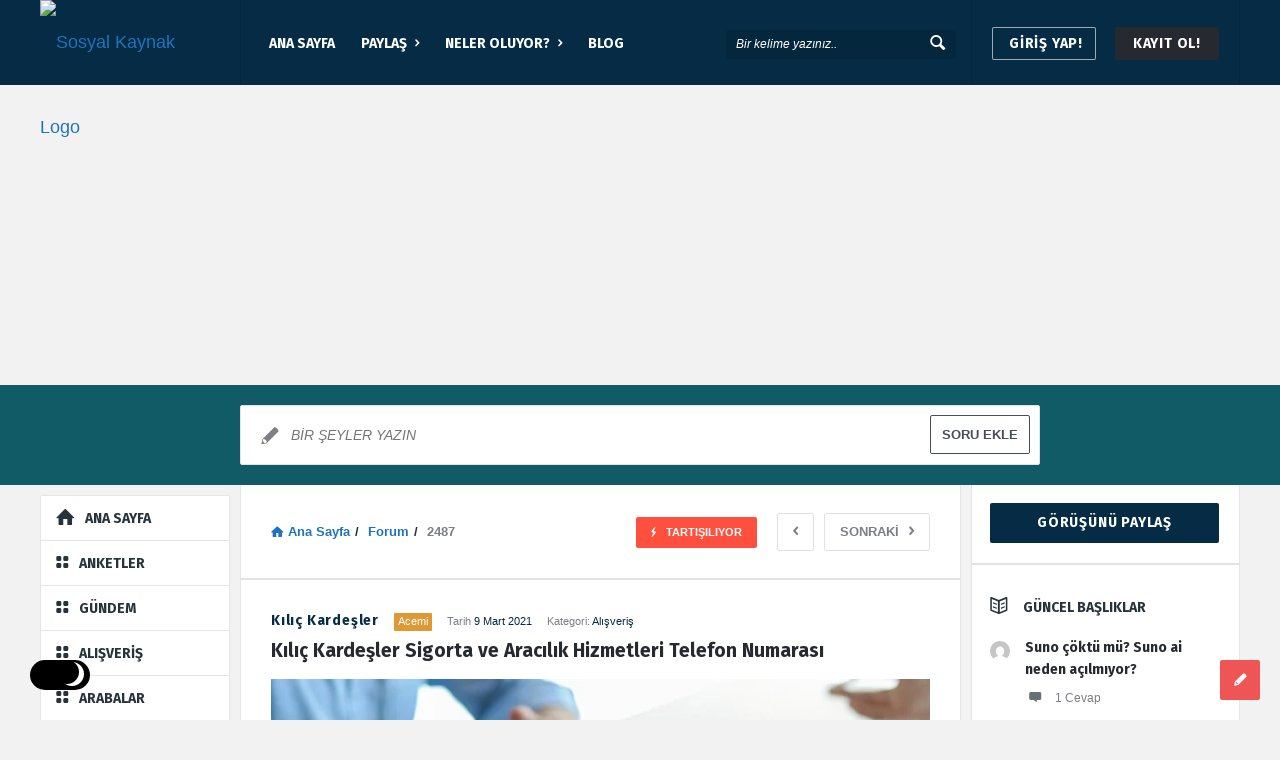

--- FILE ---
content_type: text/html; charset=UTF-8
request_url: https://www.sosyalkaynak.com/2487/kilic-kardesler-sigorta-ve-aracilik-hizmetleri-telefon-numarasi/?show=oldest
body_size: 59253
content:
<!DOCTYPE html>
<html lang="tr" class="light-skin no-svg">
<head>
	<meta charset="UTF-8">
	<link rel="profile" href="http://gmpg.org/xfn/11">
	<link rel="pingback" href="https://www.sosyalkaynak.com/xmlrpc.php">
	<meta name="viewport" content="width=device-width, initial-scale=1, maximum-scale=1">
	<meta http-equiv="X-UA-Compatible" content="ie=edge">
	<meta name="generator" content="Discy Child 1.0">
	<meta name='robots' content='index, follow, max-image-preview:large, max-snippet:-1, max-video-preview:-1' />

	<!-- This site is optimized with the Yoast SEO plugin v26.5 - https://yoast.com/wordpress/plugins/seo/ -->
	<title>Kılıç Kardeşler Sigorta ve Aracılık Hizmetleri Telefon Numarası</title>
	<meta name="description" content="Şanlıurfa&#039;nın Suruç ilçesinde her türlü sigorta işlemleri için güvenebileceğiniz, kaliteli hizmeti en uygun fiyata alabileceğiniz firma Kılıç Kardeşler" />
	<link rel="canonical" href="https://www.sosyalkaynak.com/2487/kilic-kardesler-sigorta-ve-aracilik-hizmetleri-telefon-numarasi/" />
	<meta property="og:locale" content="tr_TR" />
	<meta property="og:type" content="article" />
	<meta property="og:title" content="Kılıç Kardeşler Sigorta ve Aracılık Hizmetleri Telefon Numarası" />
	<meta property="og:description" content="Şanlıurfa&#039;nın Suruç ilçesinde her türlü sigorta işlemleri için güvenebileceğiniz, kaliteli hizmeti en uygun fiyata alabileceğiniz firma Kılıç Kardeşler" />
	<meta property="og:url" content="https://www.sosyalkaynak.com/2487/kilic-kardesler-sigorta-ve-aracilik-hizmetleri-telefon-numarasi/" />
	<meta property="og:site_name" content="Sosyal Kaynak" />
	<meta property="article:publisher" content="https://www.facebook.com/sosyalkaynak/" />
	<meta property="og:image" content="https://www.sosyalkaynak.com/wp-content/uploads/2021/03/kilic-kardesler-sigorta-suruc-sanliurfa.jpg" />
	<meta property="og:image:width" content="1080" />
	<meta property="og:image:height" content="608" />
	<meta property="og:image:type" content="image/jpeg" />
	<meta name="twitter:card" content="summary_large_image" />
	<meta name="twitter:site" content="@sosyalkaynak" />
	<script type="application/ld+json" class="yoast-schema-graph">{"@context":"https://schema.org","@graph":[{"@type":"WebPage","@id":"https://www.sosyalkaynak.com/2487/kilic-kardesler-sigorta-ve-aracilik-hizmetleri-telefon-numarasi/","url":"https://www.sosyalkaynak.com/2487/kilic-kardesler-sigorta-ve-aracilik-hizmetleri-telefon-numarasi/","name":"Kılıç Kardeşler Sigorta ve Aracılık Hizmetleri Telefon Numarası","isPartOf":{"@id":"https://www.sosyalkaynak.com/#website"},"primaryImageOfPage":{"@id":"https://www.sosyalkaynak.com/2487/kilic-kardesler-sigorta-ve-aracilik-hizmetleri-telefon-numarasi/#primaryimage"},"image":{"@id":"https://www.sosyalkaynak.com/2487/kilic-kardesler-sigorta-ve-aracilik-hizmetleri-telefon-numarasi/#primaryimage"},"thumbnailUrl":"https://www.sosyalkaynak.com/wp-content/uploads/2021/03/kilic-kardesler-sigorta-suruc-sanliurfa.jpg","datePublished":"2021-03-09T06:44:13+00:00","description":"Şanlıurfa'nın Suruç ilçesinde her türlü sigorta işlemleri için güvenebileceğiniz, kaliteli hizmeti en uygun fiyata alabileceğiniz firma Kılıç Kardeşler","breadcrumb":{"@id":"https://www.sosyalkaynak.com/2487/kilic-kardesler-sigorta-ve-aracilik-hizmetleri-telefon-numarasi/#breadcrumb"},"inLanguage":"tr","potentialAction":[{"@type":"ReadAction","target":["https://www.sosyalkaynak.com/2487/kilic-kardesler-sigorta-ve-aracilik-hizmetleri-telefon-numarasi/"]}]},{"@type":"ImageObject","inLanguage":"tr","@id":"https://www.sosyalkaynak.com/2487/kilic-kardesler-sigorta-ve-aracilik-hizmetleri-telefon-numarasi/#primaryimage","url":"https://www.sosyalkaynak.com/wp-content/uploads/2021/03/kilic-kardesler-sigorta-suruc-sanliurfa.jpg","contentUrl":"https://www.sosyalkaynak.com/wp-content/uploads/2021/03/kilic-kardesler-sigorta-suruc-sanliurfa.jpg","width":1080,"height":608},{"@type":"BreadcrumbList","@id":"https://www.sosyalkaynak.com/2487/kilic-kardesler-sigorta-ve-aracilik-hizmetleri-telefon-numarasi/#breadcrumb","itemListElement":[{"@type":"ListItem","position":1,"name":"Ana sayfa","item":"https://www.sosyalkaynak.com/"},{"@type":"ListItem","position":2,"name":"Sorular","item":"https://www.sosyalkaynak.com/questions/"},{"@type":"ListItem","position":3,"name":"Alışveriş","item":"https://www.sosyalkaynak.com/dizin/alisveris/"},{"@type":"ListItem","position":4,"name":"Kılıç Kardeşler Sigorta ve Aracılık Hizmetleri Telefon Numarası"}]},{"@type":"WebSite","@id":"https://www.sosyalkaynak.com/#website","url":"https://www.sosyalkaynak.com/","name":"Sosyal Kaynak","description":"Türkiye&#039;nin Bilgi Kaynağı","publisher":{"@id":"https://www.sosyalkaynak.com/#organization"},"potentialAction":[{"@type":"SearchAction","target":{"@type":"EntryPoint","urlTemplate":"https://www.sosyalkaynak.com/?s={search_term_string}"},"query-input":{"@type":"PropertyValueSpecification","valueRequired":true,"valueName":"search_term_string"}}],"inLanguage":"tr"},{"@type":"Organization","@id":"https://www.sosyalkaynak.com/#organization","name":"Dikey Medya","url":"https://www.sosyalkaynak.com/","logo":{"@type":"ImageObject","inLanguage":"tr","@id":"https://www.sosyalkaynak.com/#/schema/logo/image/","url":"https://www.sosyalkaynak.com/wp-content/uploads/2020/06/sosyal-kaynak-logo.png","contentUrl":"https://www.sosyalkaynak.com/wp-content/uploads/2020/06/sosyal-kaynak-logo.png","width":274,"height":90,"caption":"Dikey Medya"},"image":{"@id":"https://www.sosyalkaynak.com/#/schema/logo/image/"},"sameAs":["https://www.facebook.com/sosyalkaynak/","https://x.com/sosyalkaynak","https://www.instagram.com/sosyalkaynak/","https://tr.pinterest.com/sosyalkaynak/"]}]}</script>
	<!-- / Yoast SEO plugin. -->


<link rel='dns-prefetch' href='//www.google.com' />
<link rel='dns-prefetch' href='//fonts.googleapis.com' />
<link rel="alternate" type="application/rss+xml" title="Sosyal Kaynak &raquo; akışı" href="https://www.sosyalkaynak.com/feed/" />
<link rel="alternate" type="application/rss+xml" title="Sosyal Kaynak &raquo; yorum akışı" href="https://www.sosyalkaynak.com/comments/feed/" />
<link rel="alternate" type="application/rss+xml" title="Sosyal Kaynak &raquo; Kılıç Kardeşler Sigorta ve Aracılık Hizmetleri Telefon Numarası yorum akışı" href="https://www.sosyalkaynak.com/2487/kilic-kardesler-sigorta-ve-aracilik-hizmetleri-telefon-numarasi/feed/" />
<link rel="alternate" title="oEmbed (JSON)" type="application/json+oembed" href="https://www.sosyalkaynak.com/wp-json/oembed/1.0/embed?url=https%3A%2F%2Fwww.sosyalkaynak.com%2F2487%2Fkilic-kardesler-sigorta-ve-aracilik-hizmetleri-telefon-numarasi%2F" />
<link rel="alternate" title="oEmbed (XML)" type="text/xml+oembed" href="https://www.sosyalkaynak.com/wp-json/oembed/1.0/embed?url=https%3A%2F%2Fwww.sosyalkaynak.com%2F2487%2Fkilic-kardesler-sigorta-ve-aracilik-hizmetleri-telefon-numarasi%2F&#038;format=xml" />
<style id='wp-img-auto-sizes-contain-inline-css' type='text/css'>
img:is([sizes=auto i],[sizes^="auto," i]){contain-intrinsic-size:3000px 1500px}
/*# sourceURL=wp-img-auto-sizes-contain-inline-css */
</style>
<style id='wp-emoji-styles-inline-css' type='text/css'>

	img.wp-smiley, img.emoji {
		display: inline !important;
		border: none !important;
		box-shadow: none !important;
		height: 1em !important;
		width: 1em !important;
		margin: 0 0.07em !important;
		vertical-align: -0.1em !important;
		background: none !important;
		padding: 0 !important;
	}
/*# sourceURL=wp-emoji-styles-inline-css */
</style>
<style id='wp-block-library-inline-css' type='text/css'>
:root{--wp-block-synced-color:#7a00df;--wp-block-synced-color--rgb:122,0,223;--wp-bound-block-color:var(--wp-block-synced-color);--wp-editor-canvas-background:#ddd;--wp-admin-theme-color:#007cba;--wp-admin-theme-color--rgb:0,124,186;--wp-admin-theme-color-darker-10:#006ba1;--wp-admin-theme-color-darker-10--rgb:0,107,160.5;--wp-admin-theme-color-darker-20:#005a87;--wp-admin-theme-color-darker-20--rgb:0,90,135;--wp-admin-border-width-focus:2px}@media (min-resolution:192dpi){:root{--wp-admin-border-width-focus:1.5px}}.wp-element-button{cursor:pointer}:root .has-very-light-gray-background-color{background-color:#eee}:root .has-very-dark-gray-background-color{background-color:#313131}:root .has-very-light-gray-color{color:#eee}:root .has-very-dark-gray-color{color:#313131}:root .has-vivid-green-cyan-to-vivid-cyan-blue-gradient-background{background:linear-gradient(135deg,#00d084,#0693e3)}:root .has-purple-crush-gradient-background{background:linear-gradient(135deg,#34e2e4,#4721fb 50%,#ab1dfe)}:root .has-hazy-dawn-gradient-background{background:linear-gradient(135deg,#faaca8,#dad0ec)}:root .has-subdued-olive-gradient-background{background:linear-gradient(135deg,#fafae1,#67a671)}:root .has-atomic-cream-gradient-background{background:linear-gradient(135deg,#fdd79a,#004a59)}:root .has-nightshade-gradient-background{background:linear-gradient(135deg,#330968,#31cdcf)}:root .has-midnight-gradient-background{background:linear-gradient(135deg,#020381,#2874fc)}:root{--wp--preset--font-size--normal:16px;--wp--preset--font-size--huge:42px}.has-regular-font-size{font-size:1em}.has-larger-font-size{font-size:2.625em}.has-normal-font-size{font-size:var(--wp--preset--font-size--normal)}.has-huge-font-size{font-size:var(--wp--preset--font-size--huge)}.has-text-align-center{text-align:center}.has-text-align-left{text-align:left}.has-text-align-right{text-align:right}.has-fit-text{white-space:nowrap!important}#end-resizable-editor-section{display:none}.aligncenter{clear:both}.items-justified-left{justify-content:flex-start}.items-justified-center{justify-content:center}.items-justified-right{justify-content:flex-end}.items-justified-space-between{justify-content:space-between}.screen-reader-text{border:0;clip-path:inset(50%);height:1px;margin:-1px;overflow:hidden;padding:0;position:absolute;width:1px;word-wrap:normal!important}.screen-reader-text:focus{background-color:#ddd;clip-path:none;color:#444;display:block;font-size:1em;height:auto;left:5px;line-height:normal;padding:15px 23px 14px;text-decoration:none;top:5px;width:auto;z-index:100000}html :where(.has-border-color){border-style:solid}html :where([style*=border-top-color]){border-top-style:solid}html :where([style*=border-right-color]){border-right-style:solid}html :where([style*=border-bottom-color]){border-bottom-style:solid}html :where([style*=border-left-color]){border-left-style:solid}html :where([style*=border-width]){border-style:solid}html :where([style*=border-top-width]){border-top-style:solid}html :where([style*=border-right-width]){border-right-style:solid}html :where([style*=border-bottom-width]){border-bottom-style:solid}html :where([style*=border-left-width]){border-left-style:solid}html :where(img[class*=wp-image-]){height:auto;max-width:100%}:where(figure){margin:0 0 1em}html :where(.is-position-sticky){--wp-admin--admin-bar--position-offset:var(--wp-admin--admin-bar--height,0px)}@media screen and (max-width:600px){html :where(.is-position-sticky){--wp-admin--admin-bar--position-offset:0px}}

/*# sourceURL=wp-block-library-inline-css */
</style><style id='global-styles-inline-css' type='text/css'>
:root{--wp--preset--aspect-ratio--square: 1;--wp--preset--aspect-ratio--4-3: 4/3;--wp--preset--aspect-ratio--3-4: 3/4;--wp--preset--aspect-ratio--3-2: 3/2;--wp--preset--aspect-ratio--2-3: 2/3;--wp--preset--aspect-ratio--16-9: 16/9;--wp--preset--aspect-ratio--9-16: 9/16;--wp--preset--color--black: #000000;--wp--preset--color--cyan-bluish-gray: #abb8c3;--wp--preset--color--white: #ffffff;--wp--preset--color--pale-pink: #f78da7;--wp--preset--color--vivid-red: #cf2e2e;--wp--preset--color--luminous-vivid-orange: #ff6900;--wp--preset--color--luminous-vivid-amber: #fcb900;--wp--preset--color--light-green-cyan: #7bdcb5;--wp--preset--color--vivid-green-cyan: #00d084;--wp--preset--color--pale-cyan-blue: #8ed1fc;--wp--preset--color--vivid-cyan-blue: #0693e3;--wp--preset--color--vivid-purple: #9b51e0;--wp--preset--gradient--vivid-cyan-blue-to-vivid-purple: linear-gradient(135deg,rgb(6,147,227) 0%,rgb(155,81,224) 100%);--wp--preset--gradient--light-green-cyan-to-vivid-green-cyan: linear-gradient(135deg,rgb(122,220,180) 0%,rgb(0,208,130) 100%);--wp--preset--gradient--luminous-vivid-amber-to-luminous-vivid-orange: linear-gradient(135deg,rgb(252,185,0) 0%,rgb(255,105,0) 100%);--wp--preset--gradient--luminous-vivid-orange-to-vivid-red: linear-gradient(135deg,rgb(255,105,0) 0%,rgb(207,46,46) 100%);--wp--preset--gradient--very-light-gray-to-cyan-bluish-gray: linear-gradient(135deg,rgb(238,238,238) 0%,rgb(169,184,195) 100%);--wp--preset--gradient--cool-to-warm-spectrum: linear-gradient(135deg,rgb(74,234,220) 0%,rgb(151,120,209) 20%,rgb(207,42,186) 40%,rgb(238,44,130) 60%,rgb(251,105,98) 80%,rgb(254,248,76) 100%);--wp--preset--gradient--blush-light-purple: linear-gradient(135deg,rgb(255,206,236) 0%,rgb(152,150,240) 100%);--wp--preset--gradient--blush-bordeaux: linear-gradient(135deg,rgb(254,205,165) 0%,rgb(254,45,45) 50%,rgb(107,0,62) 100%);--wp--preset--gradient--luminous-dusk: linear-gradient(135deg,rgb(255,203,112) 0%,rgb(199,81,192) 50%,rgb(65,88,208) 100%);--wp--preset--gradient--pale-ocean: linear-gradient(135deg,rgb(255,245,203) 0%,rgb(182,227,212) 50%,rgb(51,167,181) 100%);--wp--preset--gradient--electric-grass: linear-gradient(135deg,rgb(202,248,128) 0%,rgb(113,206,126) 100%);--wp--preset--gradient--midnight: linear-gradient(135deg,rgb(2,3,129) 0%,rgb(40,116,252) 100%);--wp--preset--font-size--small: 13px;--wp--preset--font-size--medium: 20px;--wp--preset--font-size--large: 36px;--wp--preset--font-size--x-large: 42px;--wp--preset--spacing--20: 0.44rem;--wp--preset--spacing--30: 0.67rem;--wp--preset--spacing--40: 1rem;--wp--preset--spacing--50: 1.5rem;--wp--preset--spacing--60: 2.25rem;--wp--preset--spacing--70: 3.38rem;--wp--preset--spacing--80: 5.06rem;--wp--preset--shadow--natural: 6px 6px 9px rgba(0, 0, 0, 0.2);--wp--preset--shadow--deep: 12px 12px 50px rgba(0, 0, 0, 0.4);--wp--preset--shadow--sharp: 6px 6px 0px rgba(0, 0, 0, 0.2);--wp--preset--shadow--outlined: 6px 6px 0px -3px rgb(255, 255, 255), 6px 6px rgb(0, 0, 0);--wp--preset--shadow--crisp: 6px 6px 0px rgb(0, 0, 0);}:where(.is-layout-flex){gap: 0.5em;}:where(.is-layout-grid){gap: 0.5em;}body .is-layout-flex{display: flex;}.is-layout-flex{flex-wrap: wrap;align-items: center;}.is-layout-flex > :is(*, div){margin: 0;}body .is-layout-grid{display: grid;}.is-layout-grid > :is(*, div){margin: 0;}:where(.wp-block-columns.is-layout-flex){gap: 2em;}:where(.wp-block-columns.is-layout-grid){gap: 2em;}:where(.wp-block-post-template.is-layout-flex){gap: 1.25em;}:where(.wp-block-post-template.is-layout-grid){gap: 1.25em;}.has-black-color{color: var(--wp--preset--color--black) !important;}.has-cyan-bluish-gray-color{color: var(--wp--preset--color--cyan-bluish-gray) !important;}.has-white-color{color: var(--wp--preset--color--white) !important;}.has-pale-pink-color{color: var(--wp--preset--color--pale-pink) !important;}.has-vivid-red-color{color: var(--wp--preset--color--vivid-red) !important;}.has-luminous-vivid-orange-color{color: var(--wp--preset--color--luminous-vivid-orange) !important;}.has-luminous-vivid-amber-color{color: var(--wp--preset--color--luminous-vivid-amber) !important;}.has-light-green-cyan-color{color: var(--wp--preset--color--light-green-cyan) !important;}.has-vivid-green-cyan-color{color: var(--wp--preset--color--vivid-green-cyan) !important;}.has-pale-cyan-blue-color{color: var(--wp--preset--color--pale-cyan-blue) !important;}.has-vivid-cyan-blue-color{color: var(--wp--preset--color--vivid-cyan-blue) !important;}.has-vivid-purple-color{color: var(--wp--preset--color--vivid-purple) !important;}.has-black-background-color{background-color: var(--wp--preset--color--black) !important;}.has-cyan-bluish-gray-background-color{background-color: var(--wp--preset--color--cyan-bluish-gray) !important;}.has-white-background-color{background-color: var(--wp--preset--color--white) !important;}.has-pale-pink-background-color{background-color: var(--wp--preset--color--pale-pink) !important;}.has-vivid-red-background-color{background-color: var(--wp--preset--color--vivid-red) !important;}.has-luminous-vivid-orange-background-color{background-color: var(--wp--preset--color--luminous-vivid-orange) !important;}.has-luminous-vivid-amber-background-color{background-color: var(--wp--preset--color--luminous-vivid-amber) !important;}.has-light-green-cyan-background-color{background-color: var(--wp--preset--color--light-green-cyan) !important;}.has-vivid-green-cyan-background-color{background-color: var(--wp--preset--color--vivid-green-cyan) !important;}.has-pale-cyan-blue-background-color{background-color: var(--wp--preset--color--pale-cyan-blue) !important;}.has-vivid-cyan-blue-background-color{background-color: var(--wp--preset--color--vivid-cyan-blue) !important;}.has-vivid-purple-background-color{background-color: var(--wp--preset--color--vivid-purple) !important;}.has-black-border-color{border-color: var(--wp--preset--color--black) !important;}.has-cyan-bluish-gray-border-color{border-color: var(--wp--preset--color--cyan-bluish-gray) !important;}.has-white-border-color{border-color: var(--wp--preset--color--white) !important;}.has-pale-pink-border-color{border-color: var(--wp--preset--color--pale-pink) !important;}.has-vivid-red-border-color{border-color: var(--wp--preset--color--vivid-red) !important;}.has-luminous-vivid-orange-border-color{border-color: var(--wp--preset--color--luminous-vivid-orange) !important;}.has-luminous-vivid-amber-border-color{border-color: var(--wp--preset--color--luminous-vivid-amber) !important;}.has-light-green-cyan-border-color{border-color: var(--wp--preset--color--light-green-cyan) !important;}.has-vivid-green-cyan-border-color{border-color: var(--wp--preset--color--vivid-green-cyan) !important;}.has-pale-cyan-blue-border-color{border-color: var(--wp--preset--color--pale-cyan-blue) !important;}.has-vivid-cyan-blue-border-color{border-color: var(--wp--preset--color--vivid-cyan-blue) !important;}.has-vivid-purple-border-color{border-color: var(--wp--preset--color--vivid-purple) !important;}.has-vivid-cyan-blue-to-vivid-purple-gradient-background{background: var(--wp--preset--gradient--vivid-cyan-blue-to-vivid-purple) !important;}.has-light-green-cyan-to-vivid-green-cyan-gradient-background{background: var(--wp--preset--gradient--light-green-cyan-to-vivid-green-cyan) !important;}.has-luminous-vivid-amber-to-luminous-vivid-orange-gradient-background{background: var(--wp--preset--gradient--luminous-vivid-amber-to-luminous-vivid-orange) !important;}.has-luminous-vivid-orange-to-vivid-red-gradient-background{background: var(--wp--preset--gradient--luminous-vivid-orange-to-vivid-red) !important;}.has-very-light-gray-to-cyan-bluish-gray-gradient-background{background: var(--wp--preset--gradient--very-light-gray-to-cyan-bluish-gray) !important;}.has-cool-to-warm-spectrum-gradient-background{background: var(--wp--preset--gradient--cool-to-warm-spectrum) !important;}.has-blush-light-purple-gradient-background{background: var(--wp--preset--gradient--blush-light-purple) !important;}.has-blush-bordeaux-gradient-background{background: var(--wp--preset--gradient--blush-bordeaux) !important;}.has-luminous-dusk-gradient-background{background: var(--wp--preset--gradient--luminous-dusk) !important;}.has-pale-ocean-gradient-background{background: var(--wp--preset--gradient--pale-ocean) !important;}.has-electric-grass-gradient-background{background: var(--wp--preset--gradient--electric-grass) !important;}.has-midnight-gradient-background{background: var(--wp--preset--gradient--midnight) !important;}.has-small-font-size{font-size: var(--wp--preset--font-size--small) !important;}.has-medium-font-size{font-size: var(--wp--preset--font-size--medium) !important;}.has-large-font-size{font-size: var(--wp--preset--font-size--large) !important;}.has-x-large-font-size{font-size: var(--wp--preset--font-size--x-large) !important;}
/*# sourceURL=global-styles-inline-css */
</style>

<style id='classic-theme-styles-inline-css' type='text/css'>
/*! This file is auto-generated */
.wp-block-button__link{color:#fff;background-color:#32373c;border-radius:9999px;box-shadow:none;text-decoration:none;padding:calc(.667em + 2px) calc(1.333em + 2px);font-size:1.125em}.wp-block-file__button{background:#32373c;color:#fff;text-decoration:none}
/*# sourceURL=/wp-includes/css/classic-themes.min.css */
</style>
<link rel='stylesheet' id='select2-css-css' href='https://www.sosyalkaynak.com/wp-content/plugins/WPQA/assets/css/select2.min.css?ver=6.1.4' type='text/css' media='all' />
<link rel='stylesheet' id='wpqa-custom-css-css' href='https://www.sosyalkaynak.com/wp-content/plugins/WPQA/assets/css/custom.css?ver=6.1.4' type='text/css' media='all' />
<link rel='stylesheet' id='wpqa-dark-css-css' href='https://www.sosyalkaynak.com/wp-content/plugins/WPQA/assets/css/dark.css?ver=6.1.4' type='text/css' media='all' />
<link rel='stylesheet' id='discy-entypo-css' href='https://www.sosyalkaynak.com/wp-content/themes/discy/css/entypo/entypo.css?ver=6.9' type='text/css' media='all' />
<link rel='stylesheet' id='prettyPhoto-css' href='https://www.sosyalkaynak.com/wp-content/themes/discy/css/prettyPhoto.css?ver=6.9' type='text/css' media='all' />
<link rel='stylesheet' id='discy-main-style-css' href='https://www.sosyalkaynak.com/wp-content/themes/discy/style.css' type='text/css' media='all' />
<link rel='stylesheet' id='discy-fonts-css' href='https://fonts.googleapis.com/css2?family=Fira+Sans%3Awght%40400%3B600%3B700&#038;subset=cyrillic%2Ccyrillic-ext%2Cgreek%2Cgreek-ext%2Clatin-ext%2Cvietnamese&#038;display=swap&#038;ver=5.7.4' type='text/css' media='all' />
<link rel='stylesheet' id='discy-basic-css-css' href='https://www.sosyalkaynak.com/wp-content/themes/discy/css/basic.css?ver=5.7.4' type='text/css' media='all' />
<link rel='stylesheet' id='discy-main-css-css' href='https://www.sosyalkaynak.com/wp-content/themes/discy/css/main.css?ver=5.7.4' type='text/css' media='all' />
<link rel='stylesheet' id='discy-vars-css-css' href='https://www.sosyalkaynak.com/wp-content/themes/discy/css/vars.css?ver=5.7.4' type='text/css' media='all' />
<link rel='stylesheet' id='discy-responsive-css' href='https://www.sosyalkaynak.com/wp-content/themes/discy/css/responsive.css?ver=5.7.4' type='text/css' media='all' />
<link rel='stylesheet' id='discy-dark-css-css' href='https://www.sosyalkaynak.com/wp-content/themes/discy/css/dark.css?ver=5.7.4' type='text/css' media='all' />
<link rel='stylesheet' id='discy-custom-css-css' href='https://www.sosyalkaynak.com/wp-content/themes/discy/css/custom.css?ver=5.7.4' type='text/css' media='all' />
<style id='discy-custom-css-inline-css' type='text/css'>

		.dark-skin ::-moz-selection {
			background: #110d08;
		}
		.dark-skin ::selection {
			background: #110d08;
		}
		.dark-skin .background-color,.dark-skin .breadcrumbs.breadcrumbs_2.breadcrumbs-colored,.dark-skin .button-default,.dark-skin .button-default-2:hover,.dark-skin .go-up,.dark-skin .widget_calendar tbody a,.dark-skin .widget_calendar caption,.dark-skin .tagcloud a:hover,.dark-skin .wp-block-tag-cloud a:hover,.dark-skin .submit-1:hover,.dark-skin .widget_search .search-submit:hover,.dark-skin .user-area .social-ul li a,.dark-skin .pagination .page-numbers.current,.dark-skin .page-navigation-before a:hover,.dark-skin .load-more a:hover,.dark-skin input[type="submit"]:not(.button-default):not(.button-primary):hover,.dark-skin .post-pagination > span,.dark-skin .post-pagination > span:hover,.dark-skin .post-img-lightbox:hover i,.dark-skin .pop-header,.dark-skin .fileinputs:hover span,.dark-skin a.meta-answer:hover,.dark-skin .question-navigation a:hover,.dark-skin .progressbar-percent,.dark-skin .button-default-3:hover,.dark-skin .move-poll-li,.dark-skin li.li-follow-question,.dark-skin .user_follow_yes,.dark-skin .user_block_yes,.dark-skin .social-ul li a:hover,.dark-skin .user-follow-profile a,.dark-skin .cat-sections:before,.dark-skin .stats-inner li:before,.dark-skin .cat-sections:before,.dark-skin .ui-datepicker-header,.dark-skin .ui-datepicker-current-day,.dark-skin .wpqa-following .user-follower > ul > li.user-following h4 i,.dark-skin .wpqa-followers .user-follower > ul > li.user-followers h4 i,.dark-skin .header-colored .header,.dark-skin .footer-light .social-ul li a,.dark-skin .header-simple .header .button-sign-up,.dark-skin .call-action-unlogged.call-action-colored,.dark-skin .button-default.slider-button-style_2:hover,.dark-skin .slider-inner .button-default.slider-button-style_3:hover,.dark-skin .slider-wrap .owl-controls .owl-buttons > div:hover,.dark-skin .slider-ask-form:hover input[type="submit"],.dark-skin .panel-image-opacity,.dark-skin .panel-image-content .button-default:hover,.dark-skin .cover-cat-span,.dark-skin .cat-section-icon,.dark-skin .feed-title i,.dark-skin .slider-feed-wrap .slider-owl .owl-controls .owl-buttons > div:hover,.dark-skin .group-item .group_avatar img,.dark-skin .group-item .group_avatar .group_img,.dark-skin .group_cover .group_cover_content .group_cover_content_first img,.dark-skin .content_group_item_header img,.dark-skin .content_group_item_embed a img,.dark-skin .comment_item img,.dark-skin .author_group_cover,.dark-skin .author_group__content ul li a:hover,.dark-skin .mobile-bar-apps-colored .mobile-bar-content,.dark-skin .select2-container--default .select2-results__option--highlighted.select2-results__option--selectable,.dark-skin .notifications-count,.dark-skin .switch-button-checkbox + .switch-button-label:before,.dark-skin .pricing-plan .subscriptions-plan.li-subscribe-popular span {
			background-color: #110d08;
		}
		.color,.dark-skin .color.activate-link,.dark-skin a:hover,.dark-skin .user-login-click > ul li a:hover,.dark-skin .nav_menu > ul li a:hover,.dark-skin .nav_menu > div > ul li a:hover,.dark-skin .nav_menu > div > div > ul li a:hover,.dark-skin .user-notifications > div > a:hover,.dark-skin .user-notifications > ul li a,.dark-skin .user-notifications > div > a:hover,.dark-skin .user-notifications > ul li a,.dark-skin .post-meta a,.dark-skin .post-author,.dark-skin .post-title a:hover,.dark-skin .logo-name:hover,.dark-skin .user-area .user-content > .user-inner h4 > a,.dark-skin .commentlist li.comment .comment-body .comment-text .comment-author a,.dark-skin .commentlist ul.comment-reply li a:hover,.dark-skin .commentlist li .comment-text a,.dark-skin .post-content-text a,.dark-skin blockquote cite,.dark-skin .category-description > h4,.dark-skin .category-description > a,.dark-skin .pop-footer a,.dark-skin .question-poll,.dark-skin .active-favorite a i,.dark-skin .question-link-list li a:hover,.dark-skin .question-link-list li a:hover i,.dark-skin .poll-num span,.dark-skin .progressbar-title span,.dark-skin .bottom-footer a,.dark-skin .user-questions > div > i,.dark-skin .referral-completed > div > i,.dark-skin .user-data ul li a:hover,.dark-skin .user-notifications div ul li span.question-title a:hover,.dark-skin .widget-posts .user-notifications > div > ul li div h3 a:hover,.dark-skin .related-widget .user-notifications > div > ul li div h3 a:hover,.dark-skin .widget-posts .user-notifications > div > ul li a:hover,.dark-skin .related-widget .user-notifications > div > ul li a:hover,.dark-skin .widget-title-tabs .tabs li a:hover,.dark-skin .about-text a,.dark-skin .footer .about-text a,.dark-skin .answers-tabs-inner li a:hover,.dark-skin .mobile-aside li a:hover,.dark-skin .stats-text,.dark-skin .wpqa-following .user-follower > ul > li.user-following h4,.dark-skin .wpqa-followers .user-follower > ul > li.user-followers h4,.dark-skin .nav_menu ul li.current_page_item > a,.dark-skin .nav_menu ul li.current-menu-item > a,.dark-skin .nav_menu ul li.active-tab > a,.dark-skin .nav_menu ul li.current_page_item > a,.dark-skin .article-question .question-share .post-share > ul li a:hover,.dark-skin .ask-box-question:hover,.dark-skin .ask-box-question:hover i,.dark-skin .wpqa-login-already a,.dark-skin .cat_follow_done .button-default-4.follow-cat-button,.dark-skin .button-default-4.follow-cat-button:hover,.dark-skin .question-content-text a,.dark-skin .discoura nav.nav ul li a:hover,.dark-skin .discoura nav.nav ul li:hover a,.dark-skin .discoura nav.nav ul li.current_page_item a,.dark-skin .discoura nav.nav ul li.current-menu-item a,.dark-skin nav.nav ul li.wpqa-notifications-nav ul li a,.dark-skin nav.nav .wpqa-notifications-nav ul li li a:hover,.dark-skin nav.nav ul li.current_page_item.wpqa-notifications-nav li a,.dark-skin nav.nav ul li.current-menu-item.wpqa-notifications-nav li a,.dark-skin .group-item .group_statistics a:hover,.dark-skin .group-item .group_statistics div:hover,.dark-skin .footer.footer-light .related-widget .user-notifications > div > ul li div h3 a:hover,.dark-skin .user-notifications > div > ul li a,.dark-skin .dark-skin .nav_menu > div > ul li.current-menu-item > a,.dark-skin .dark-skin .nav_menu > div > ul li li.current-menu-item > a,.dark-skin .dark-skin .nav_menu > div > ul li li > a:hover,.dark-skin .dark-skin .wpqa_checkbox_span a,.dark-skin .dark-skin .pop-footer-subscriptions-2 a,.dark-skin .pricing-plan .subscriptions-plan ul.features li .fa-times-circle {
			color: #110d08;
		}
		.loader_html,.dark-skin .submit-1:hover,.dark-skin .widget_search .search-submit:hover,.dark-skin .author-image-span,.dark-skin .badge-span,.dark-skin input[type="submit"]:not(.button-default):not(.button-primary):hover,.dark-skin blockquote,.dark-skin .question-poll,.dark-skin .loader_2,.dark-skin .loader_3,.dark-skin .question-navigation a:hover,.dark-skin li.li-follow-question,.dark-skin .user_follow.user_follow_yes,.dark-skin .user-follow-profile .user_block_yes .small_loader,.dark-skin .user_follow_3.user_block_yes .small_loader,.dark-skin .user-follow-profile .user_follow_yes .small_loader,.dark-skin .user_follow_3.user_block_yes .small_loader,.dark-skin .tagcloud a:hover,.dark-skin .wp-block-tag-cloud a:hover,.dark-skin .pagination .page-numbers.current,.dark-skin .wpqa_poll_image img.wpqa_poll_image_select,.dark-skin .wpqa-delete-image > span,.dark-skin .cat_follow_done .button-default-4.follow-cat-button,.dark-skin .button-default-4.follow-cat-button:hover,.dark-skin .slider-feed-wrap .slider-owl .owl-controls .owl-buttons > div:hover,.dark-skin .discoura nav.nav ul li a:hover,.dark-skin .discoura nav.nav ul li:hover a,.dark-skin .discoura nav.nav ul li.current_page_item a,.dark-skin .discoura nav.nav ul li.current-menu-item a,.dark-skin .user_follow_3.user_follow_yes .small_loader,.dark-skin .user_follow_3.user_block_yes .small_loader,.dark-skin .pricing-plan .subscriptions-plan.li-subscribe-popular {
			border-color: #110d08;
		}
		::-moz-selection {
			background: #062b45;
		}
		::selection {
			background: #062b45;
		}
		.background-color,.breadcrumbs.breadcrumbs_2.breadcrumbs-colored,.button-default,.button-default-2:hover,.go-up,.widget_calendar tbody a,.widget_calendar caption,.tagcloud a:hover,.wp-block-tag-cloud a:hover,.submit-1:hover,.widget_search .search-submit:hover,.user-area .social-ul li a,.pagination .page-numbers.current,.page-navigation-before a:hover,.load-more a:hover,input[type="submit"]:not(.button-default):not(.button-primary):hover,.post-pagination > span,.post-pagination > span:hover,.post-img-lightbox:hover i,.pop-header,.fileinputs:hover span,a.meta-answer:hover,.question-navigation a:hover,.progressbar-percent,.button-default-3:hover,.move-poll-li,li.li-follow-question,.user_follow_yes,.user_block_yes,.social-ul li a:hover,.user-follow-profile a,.cat-sections:before,.stats-inner li:before,.cat-sections:before,.ui-datepicker-header,.ui-datepicker-current-day,.wpqa-following .user-follower > ul > li.user-following h4 i,.wpqa-followers .user-follower > ul > li.user-followers h4 i,.header-colored .header,.footer-light .social-ul li a,.header-simple .header .button-sign-up,.call-action-unlogged.call-action-colored,.button-default.slider-button-style_2:hover,.slider-inner .button-default.slider-button-style_3:hover,.slider-wrap .owl-controls .owl-buttons > div:hover,.slider-ask-form:hover input[type="submit"],.panel-image-opacity,.panel-image-content .button-default:hover,.cover-cat-span,.cat-section-icon,.feed-title i,.slider-feed-wrap .slider-owl .owl-controls .owl-buttons > div:hover,.group-item .group_avatar img,.group-item .group_avatar .group_img,.group_cover .group_cover_content .group_cover_content_first img,.content_group_item_header img,.content_group_item_embed a img,.comment_item img,.author_group_cover,.author_group__content ul li a:hover,.mobile-bar-apps-colored .mobile-bar-content,.select2-container--default .select2-results__option--highlighted.select2-results__option--selectable,.notifications-count,.switch-button-checkbox + .switch-button-label:before,.pricing-plan .subscriptions-plan.li-subscribe-popular span {
			background-color: #062b45;
		}
		.color,.color.activate-link,a:hover,.user-login-click > ul li a:hover,.nav_menu > ul li a:hover,.nav_menu > div > ul li a:hover,.nav_menu > div > div > ul li a:hover,.user-notifications > div > a:hover,.user-notifications > ul li a,.user-notifications > div > a:hover,.user-notifications > ul li a,.post-meta a,.post-author,.post-title a:hover,.logo-name:hover,.user-area .user-content > .user-inner h4 > a,.commentlist li.comment .comment-body .comment-text .comment-author a,.commentlist ul.comment-reply li a:hover,.commentlist li .comment-text a,.post-content-text a,blockquote cite,.category-description > h4,.category-description > a,.pop-footer a,.question-poll,.active-favorite a i,.question-link-list li a:hover,.question-link-list li a:hover i,.poll-num span,.progressbar-title span,.bottom-footer a,.user-questions > div > i,.referral-completed > div > i,.user-data ul li a:hover,.user-notifications div ul li span.question-title a:hover,.widget-posts .user-notifications > div > ul li div h3 a:hover,.related-widget .user-notifications > div > ul li div h3 a:hover,.widget-posts .user-notifications > div > ul li a:hover,.related-widget .user-notifications > div > ul li a:hover,.widget-title-tabs .tabs li a:hover,.about-text a,.footer .about-text a,.answers-tabs-inner li a:hover,.mobile-aside li a:hover,.stats-text,.wpqa-following .user-follower > ul > li.user-following h4,.wpqa-followers .user-follower > ul > li.user-followers h4,.nav_menu ul li.current_page_item > a,.nav_menu ul li.current-menu-item > a,.nav_menu ul li.active-tab > a,.nav_menu ul li.current_page_item > a,.article-question .question-share .post-share > ul li a:hover,.ask-box-question:hover,.ask-box-question:hover i,.wpqa-login-already a,.cat_follow_done .button-default-4.follow-cat-button,.button-default-4.follow-cat-button:hover,.question-content-text a,.discoura nav.nav ul li a:hover,.discoura nav.nav ul li:hover a,.discoura nav.nav ul li.current_page_item a,.discoura nav.nav ul li.current-menu-item a,nav.nav ul li.wpqa-notifications-nav ul li a,nav.nav .wpqa-notifications-nav ul li li a:hover,nav.nav ul li.current_page_item.wpqa-notifications-nav li a,nav.nav ul li.current-menu-item.wpqa-notifications-nav li a,.group-item .group_statistics a:hover,.group-item .group_statistics div:hover,.footer.footer-light .related-widget .user-notifications > div > ul li div h3 a:hover,.user-notifications > div > ul li a,.dark-skin .nav_menu > div > ul li.current-menu-item > a,.dark-skin .nav_menu > div > ul li li.current-menu-item > a,.dark-skin .nav_menu > div > ul li li > a:hover,.dark-skin .wpqa_checkbox_span a,.dark-skin .pop-footer-subscriptions-2 a,.pricing-plan .subscriptions-plan ul.features li .fa-times-circle {
			color: #062b45;
		}
		.loader_html,.submit-1:hover,.widget_search .search-submit:hover,.author-image-span,.badge-span,input[type="submit"]:not(.button-default):not(.button-primary):hover,blockquote,.question-poll,.loader_2,.loader_3,.question-navigation a:hover,li.li-follow-question,.user_follow.user_follow_yes,.user-follow-profile .user_block_yes .small_loader,.user_follow_3.user_block_yes .small_loader,.user-follow-profile .user_follow_yes .small_loader,.user_follow_3.user_block_yes .small_loader,.tagcloud a:hover,.wp-block-tag-cloud a:hover,.pagination .page-numbers.current,.wpqa_poll_image img.wpqa_poll_image_select,.wpqa-delete-image > span,.cat_follow_done .button-default-4.follow-cat-button,.button-default-4.follow-cat-button:hover,.slider-feed-wrap .slider-owl .owl-controls .owl-buttons > div:hover,.discoura nav.nav ul li a:hover,.discoura nav.nav ul li:hover a,.discoura nav.nav ul li.current_page_item a,.discoura nav.nav ul li.current-menu-item a,.user_follow_3.user_follow_yes .small_loader,.user_follow_3.user_block_yes .small_loader,.pricing-plan .subscriptions-plan.li-subscribe-popular {
			border-color: #062b45;
		}
		 .dark-skin ::-moz-selection {
			background: #110d08;
		}
		 .dark-skin ::selection {
			background: #110d08;
		}
		 .dark-skin .background-color, .dark-skin .breadcrumbs.breadcrumbs_2.breadcrumbs-colored, .dark-skin .button-default, .dark-skin .button-default-2:hover, .dark-skin .go-up, .dark-skin .widget_calendar tbody a, .dark-skin .widget_calendar caption, .dark-skin .tagcloud a:hover, .dark-skin .wp-block-tag-cloud a:hover, .dark-skin .submit-1:hover, .dark-skin .widget_search .search-submit:hover, .dark-skin .user-area .social-ul li a, .dark-skin .pagination .page-numbers.current, .dark-skin .page-navigation-before a:hover, .dark-skin .load-more a:hover, .dark-skin input[type="submit"]:not(.button-default):not(.button-primary):hover, .dark-skin .post-pagination > span, .dark-skin .post-pagination > span:hover, .dark-skin .post-img-lightbox:hover i, .dark-skin .pop-header, .dark-skin .fileinputs:hover span, .dark-skin a.meta-answer:hover, .dark-skin .question-navigation a:hover, .dark-skin .progressbar-percent, .dark-skin .button-default-3:hover, .dark-skin .move-poll-li, .dark-skin li.li-follow-question, .dark-skin .user_follow_yes, .dark-skin .user_block_yes, .dark-skin .social-ul li a:hover, .dark-skin .user-follow-profile a, .dark-skin .cat-sections:before, .dark-skin .stats-inner li:before, .dark-skin .cat-sections:before, .dark-skin .ui-datepicker-header, .dark-skin .ui-datepicker-current-day, .dark-skin .wpqa-following .user-follower > ul > li.user-following h4 i, .dark-skin .wpqa-followers .user-follower > ul > li.user-followers h4 i, .dark-skin .header-colored .header, .dark-skin .footer-light .social-ul li a, .dark-skin .header-simple .header .button-sign-up, .dark-skin .call-action-unlogged.call-action-colored, .dark-skin .button-default.slider-button-style_2:hover, .dark-skin .slider-inner .button-default.slider-button-style_3:hover, .dark-skin .slider-wrap .owl-controls .owl-buttons > div:hover, .dark-skin .slider-ask-form:hover input[type="submit"], .dark-skin .panel-image-opacity, .dark-skin .panel-image-content .button-default:hover, .dark-skin .cover-cat-span, .dark-skin .cat-section-icon, .dark-skin .feed-title i, .dark-skin .slider-feed-wrap .slider-owl .owl-controls .owl-buttons > div:hover, .dark-skin .group-item .group_avatar img, .dark-skin .group-item .group_avatar .group_img, .dark-skin .group_cover .group_cover_content .group_cover_content_first img, .dark-skin .content_group_item_header img, .dark-skin .content_group_item_embed a img, .dark-skin .comment_item img, .dark-skin .author_group_cover, .dark-skin .author_group__content ul li a:hover, .dark-skin .mobile-bar-apps-colored .mobile-bar-content, .dark-skin .select2-container--default .select2-results__option--highlighted.select2-results__option--selectable, .dark-skin .notifications-count, .dark-skin .switch-button-checkbox + .switch-button-label:before, .dark-skin .pricing-plan .subscriptions-plan.li-subscribe-popular span {
			background-color: #110d08;
		}
		.color, .dark-skin .color.activate-link, .dark-skin a:hover, .dark-skin .user-login-click > ul li a:hover, .dark-skin .nav_menu > ul li a:hover, .dark-skin .nav_menu > div > ul li a:hover, .dark-skin .nav_menu > div > div > ul li a:hover, .dark-skin .user-notifications > div > a:hover, .dark-skin .user-notifications > ul li a, .dark-skin .user-notifications > div > a:hover, .dark-skin .user-notifications > ul li a, .dark-skin .post-meta a, .dark-skin .post-author, .dark-skin .post-title a:hover, .dark-skin .logo-name:hover, .dark-skin .user-area .user-content > .user-inner h4 > a, .dark-skin .commentlist li.comment .comment-body .comment-text .comment-author a, .dark-skin .commentlist ul.comment-reply li a:hover, .dark-skin .commentlist li .comment-text a, .dark-skin .post-content-text a, .dark-skin blockquote cite, .dark-skin .category-description > h4, .dark-skin .category-description > a, .dark-skin .pop-footer a, .dark-skin .question-poll, .dark-skin .active-favorite a i, .dark-skin .question-link-list li a:hover, .dark-skin .question-link-list li a:hover i, .dark-skin .poll-num span, .dark-skin .progressbar-title span, .dark-skin .bottom-footer a, .dark-skin .user-questions > div > i, .dark-skin .referral-completed > div > i, .dark-skin .user-data ul li a:hover, .dark-skin .user-notifications div ul li span.question-title a:hover, .dark-skin .widget-posts .user-notifications > div > ul li div h3 a:hover, .dark-skin .related-widget .user-notifications > div > ul li div h3 a:hover, .dark-skin .widget-posts .user-notifications > div > ul li a:hover, .dark-skin .related-widget .user-notifications > div > ul li a:hover, .dark-skin .widget-title-tabs .tabs li a:hover, .dark-skin .about-text a, .dark-skin .footer .about-text a, .dark-skin .answers-tabs-inner li a:hover, .dark-skin .mobile-aside li a:hover, .dark-skin .stats-text, .dark-skin .wpqa-following .user-follower > ul > li.user-following h4, .dark-skin .wpqa-followers .user-follower > ul > li.user-followers h4, .dark-skin .nav_menu ul li.current_page_item > a, .dark-skin .nav_menu ul li.current-menu-item > a, .dark-skin .nav_menu ul li.active-tab > a, .dark-skin .nav_menu ul li.current_page_item > a, .dark-skin .article-question .question-share .post-share > ul li a:hover, .dark-skin .ask-box-question:hover, .dark-skin .ask-box-question:hover i, .dark-skin .wpqa-login-already a, .dark-skin .cat_follow_done .button-default-4.follow-cat-button, .dark-skin .button-default-4.follow-cat-button:hover, .dark-skin .question-content-text a, .dark-skin .discoura nav.nav ul li a:hover, .dark-skin .discoura nav.nav ul li:hover a, .dark-skin .discoura nav.nav ul li.current_page_item a, .dark-skin .discoura nav.nav ul li.current-menu-item a, .dark-skin nav.nav ul li.wpqa-notifications-nav ul li a, .dark-skin nav.nav .wpqa-notifications-nav ul li li a:hover, .dark-skin nav.nav ul li.current_page_item.wpqa-notifications-nav li a, .dark-skin nav.nav ul li.current-menu-item.wpqa-notifications-nav li a, .dark-skin .group-item .group_statistics a:hover, .dark-skin .group-item .group_statistics div:hover, .dark-skin .footer.footer-light .related-widget .user-notifications > div > ul li div h3 a:hover, .dark-skin .user-notifications > div > ul li a, .dark-skin .dark-skin .nav_menu > div > ul li.current-menu-item > a, .dark-skin .dark-skin .nav_menu > div > ul li li.current-menu-item > a, .dark-skin .dark-skin .nav_menu > div > ul li li > a:hover, .dark-skin .dark-skin .wpqa_checkbox_span a, .dark-skin .dark-skin .pop-footer-subscriptions-2 a, .dark-skin .pricing-plan .subscriptions-plan ul.features li .fa-times-circle {
			color: #110d08;
		}
		.loader_html, .dark-skin .submit-1:hover, .dark-skin .widget_search .search-submit:hover, .dark-skin .author-image-span, .dark-skin .badge-span, .dark-skin input[type="submit"]:not(.button-default):not(.button-primary):hover, .dark-skin blockquote, .dark-skin .question-poll, .dark-skin .loader_2, .dark-skin .loader_3, .dark-skin .question-navigation a:hover, .dark-skin li.li-follow-question, .dark-skin .user_follow.user_follow_yes, .dark-skin .user-follow-profile .user_block_yes .small_loader, .dark-skin .user_follow_3.user_block_yes .small_loader, .dark-skin .user-follow-profile .user_follow_yes .small_loader, .dark-skin .user_follow_3.user_block_yes .small_loader, .dark-skin .tagcloud a:hover, .dark-skin .wp-block-tag-cloud a:hover, .dark-skin .pagination .page-numbers.current, .dark-skin .wpqa_poll_image img.wpqa_poll_image_select, .dark-skin .wpqa-delete-image > span, .dark-skin .cat_follow_done .button-default-4.follow-cat-button, .dark-skin .button-default-4.follow-cat-button:hover, .dark-skin .slider-feed-wrap .slider-owl .owl-controls .owl-buttons > div:hover, .dark-skin .discoura nav.nav ul li a:hover, .dark-skin .discoura nav.nav ul li:hover a, .dark-skin .discoura nav.nav ul li.current_page_item a, .dark-skin .discoura nav.nav ul li.current-menu-item a, .dark-skin .user_follow_3.user_follow_yes .small_loader, .dark-skin .user_follow_3.user_block_yes .small_loader, .dark-skin .pricing-plan .subscriptions-plan.li-subscribe-popular {
			border-color: #110d08;
		}.call-action-unlogged,.dark-skin .call-action-unlogged {background-color: #b7c430 !important;}.call-action-opacity,.dark-skin .call-action-opacity {
				background-color: #b7c430;-ms-filter: "progid:DXImageTransform.Microsoft.Alpha(Opacity=esc_attr($action_opacity))";
					filter: alpha(opacity=esc_attr($action_opacity));
					-moz-opacity: 0.4;
					-khtml-opacity: 0.4;
					opacity: 0.4;}.slider-wrap,.slider-inner {
					min-height: 100px;
				}.slider-item-1 .slider-inner,.dark-skin .slider-item-1 .slider-inner {
								background-color: #115b66;}#login-panel .panel-image-content,.dark-skin #login-panel .panel-image-content {background-image: url(https://www.sosyalkaynak.com/wp-content/uploads/2021/01/SOSYAL-KAYNAK-LOGO-BETA.png);}#signup-panel .panel-image-content,.dark-skin #signup-panel .panel-image-content {background-image: url(https://www.sosyalkaynak.com/wp-content/uploads/2021/01/SOSYAL-KAYNAK-LOGO-BETA.png);}
		body,p {font-size: 18px;font-weight: normal;}
		a {
			color: #1e73be;
		}
		h1 {font-size: 26px;font-weight: bold;}
		h2 {font-size: 24px;font-weight: bold;}
		h3 {font-size: 22px;font-weight: bold;}
		h4 {font-size: 20px;font-weight: bold;}
		h5 {font-size: 18px;font-weight: bold;}
		h6 {font-size: 16px;font-weight: bold;}@media only screen and (max-width: 600px) {.hide-mobile-top-footer .top-footer,.hide-mobile-bottom-footer .bottom-footer,.hide-mobile-sidebar .warp-sidebar,.hide-mobile-sidebar .sidebar,.hide-mobile-sidebar .hide-sidebar{display: none}}@font-face {font-family:"entypo";font-display:swap;src:url(https://www.sosyalkaynak.com/wp-content/themes/discy/css/entypo/entypo.woff2) format("woff2");font-weight:normal;font-style:normal;}@media only screen and (max-width: 479px) {
				.header.fixed-nav {
					position: relative !important;
				}
			}@media (min-width: 1230px) {
				.discy-custom-width .the-main-container,
				.discy-custom-width .main_center .the-main-inner,
				.discy-custom-width .main_center .hide-main-inner,
				.discy-custom-width .main_center main.all-main-wrap,
				.discy-custom-width .main_right main.all-main-wrap,
				.discy-custom-width .main_full main.all-main-wrap,
				.discy-custom-width .main_full .the-main-inner,
				.discy-custom-width .main_full .hide-main-inner,
				.discy-custom-width .main_left main.all-main-wrap {
					width: 1200px;
				}
				.discy-custom-width main.all-main-wrap,.discy-custom-width .menu_left .the-main-inner,.discy-custom-width .menu_left .hide-main-inner {
					width: 1000px;
				}
				.discy-custom-width.discy-boxed-3 .menu_left .the-main-inner {
					width: 1000px !important;
				}
				.discy-custom-width .the-main-inner,.discy-custom-width .hide-main-inner {
					width: 721px;
				}
				.discy-custom-width .left-header {
					width: 920px;
				}
				.discy-custom-width .mid-header {
					width: 715px;
				}
				.discy-custom-width .main_sidebar .hide-main-inner,.discy-custom-width .main_right .hide-main-inner,.discy-custom-width .main_right .the-main-inner,.discy-custom-width .main_left .the-main-inner,.discy-custom-width .main_left .hide-main-inner,.discy-custom-width .main_left .hide-main-inner {
					width: 921px;
				}
				.discy-custom-width.discy-left-sidebar .menu_sidebar main.all-main-wrap,.discy-custom-width.discy-left-sidebar .menu_left .the-main-inner,.discy-custom-width.discy-left-sidebar .menu_left .hide-main-inner,.discy-custom-width.discy-left-sidebar .menu_left main.all-main-wrap {
					width: 970px;
				}
				.discy-custom-width.discy-left-sidebar .menu_sidebar .the-main-inner,.discy-custom-width.discy-left-sidebar .menu_sidebar .hide-main-inner,.discy-custom-width.discy-left-sidebar .menu_left .hide-main-inner {
					width: 691px;
				}
				.discy-custom-width.discy-left-sidebar .menu_sidebar .mid-header,.discy-custom-width.discy-left-sidebar .menu_left .mid-header {
					width: 685px;
				}
			}
			h1,h2,h3,h4,h5,h6,.post-title,.post-title-2,.post-title-3,.widget-posts .user-notifications > div > ul li div h3,.related-widget .user-notifications > div > ul li div h3,.widget-posts .user-notifications > div > ul li div h3 a,.related-widget .user-notifications > div > ul li div h3 a,.accordion .accordion-title,.button-sign-in,.button-sign-up,nav.nav ul li,.menu-tabs > ul > li > a,.nav_menu > ul li a,.nav_menu > div > ul li a,.nav_menu > div > div > ul li a,.question-content-text,.widget-title,.widgettitle,.user-not-normal .user-area .user-content > .user-inner h4,.about-text,.widget li,.credits,.post-content-text,.button-default,.button-default-2,.button-default-3,a.meta-answer,.load-more a,.post-read-more,.question-read-less,.edit-link,.delete-link,.pop-footer,.post-contact form .form-input span,.pagination-wrap .no-comments,.user-follow-profile,.user-area .user-content > .user-inner p,.user-area .bio_editor,.category-description > p,.social-ul li .user_follow_3 a,.social-ul li.ban-unban-user a,.social-ul li.block-unblock-user a,.social-ul li a.block_message,.answers-tabs .section-title,.answers-tabs-inner li,.mobile-menu,.mobile-aside li a,.vote_result,.stats-value,.user-stats > ul > li > div > div span,.cat-sections a,.commentlist li.comment .comment-body .comment-text .comment-author a,.point-div span,.ed_button.poll_results,.ed_button.poll_polls,.comment-respond > .section-title,.fileinputs span,.no-results p,.post-author,.related-post .section-title,.navigation-content a,.alert-message,.wpqa-open-click,.question-author-un,.call-action-unlogged p,.panel-image-inner p {
				font-family: "Fira Sans";
			}
/*# sourceURL=discy-custom-css-inline-css */
</style>
<link rel='stylesheet' id='discy-child-theme-css' href='https://www.sosyalkaynak.com/wp-content/themes/discy-child-theme/style.css' type='text/css' media='all' />
<script type="text/javascript">
            window._nslDOMReady = (function () {
                const executedCallbacks = new Set();
            
                return function (callback) {
                    /**
                    * Third parties might dispatch DOMContentLoaded events, so we need to ensure that we only run our callback once!
                    */
                    if (executedCallbacks.has(callback)) return;
            
                    const wrappedCallback = function () {
                        if (executedCallbacks.has(callback)) return;
                        executedCallbacks.add(callback);
                        callback();
                    };
            
                    if (document.readyState === "complete" || document.readyState === "interactive") {
                        wrappedCallback();
                    } else {
                        document.addEventListener("DOMContentLoaded", wrappedCallback);
                    }
                };
            })();
        </script><script type="text/javascript" src="https://www.sosyalkaynak.com/wp-includes/js/jquery/jquery.min.js?ver=3.7.1" id="jquery-core-js"></script>
<script type="text/javascript" src="https://www.sosyalkaynak.com/wp-includes/js/jquery/jquery-migrate.min.js?ver=3.4.1" id="jquery-migrate-js"></script>
<script type="text/javascript" src="https://www.sosyalkaynak.com/wp-content/plugins/WPQA/assets/js/select2.min.js?ver=6.1.4" id="select2-js-js"></script>
<link rel="https://api.w.org/" href="https://www.sosyalkaynak.com/wp-json/" /><link rel="alternate" title="JSON" type="application/json" href="https://www.sosyalkaynak.com/wp-json/wp/v2/question/2487" /><link rel="EditURI" type="application/rsd+xml" title="RSD" href="https://www.sosyalkaynak.com/xmlrpc.php?rsd" />
<meta name="generator" content="WordPress 6.9" />
<link rel='shortlink' href='https://www.sosyalkaynak.com/?p=2487' />
<meta property="og:site_name" content="Sosyal Kaynak">
<meta property="og:type" content="website">
<meta property="og:title" content="Kılıç Kardeşler Sigorta ve Aracılık Hizmetleri Telefon Numarası">
<meta name="twitter:title" content="Kılıç Kardeşler Sigorta ve Aracılık Hizmetleri Telefon Numarası">
<meta name="description" content="Şanlıurfa&#039;nın Suruç ilçesinde her türlü sigorta işlemleri için güvenebileceğiniz, kaliteli hizmeti en uygun fiyata alabileceğiniz firma Kılıç Kardeşler Sigorta telefon numarası, ofis adresi ve email adresi hepsi bu başlıkta.

Adres: Cumhuriyet Mah., Dr. Bozan Erdem Cad., No:10/B, Suruç, Şanlıurfa, 63800

Telefon Numarası:

İbrahim ...">
<meta property="og:description" content="Şanlıurfa&#039;nın Suruç ilçesinde her türlü sigorta işlemleri için güvenebileceğiniz, kaliteli hizmeti en uygun fiyata alabileceğiniz firma Kılıç Kardeşler Sigorta telefon numarası, ofis adresi ve email adresi hepsi bu başlıkta.

Adres: Cumhuriyet Mah., Dr. Bozan Erdem Cad., No:10/B, Suruç, Şanlıurfa, 63800

Telefon Numarası:

İbrahim ...">
<meta name="twitter:description" content="Şanlıurfa&#039;nın Suruç ilçesinde her türlü sigorta işlemleri için güvenebileceğiniz, kaliteli hizmeti en uygun fiyata alabileceğiniz firma Kılıç Kardeşler Sigorta telefon numarası, ofis adresi ve email adresi hepsi bu başlıkta.

Adres: Cumhuriyet Mah., Dr. Bozan Erdem Cad., No:10/B, Suruç, Şanlıurfa, 63800

Telefon Numarası:

İbrahim ...">
<meta property="og:url" content="https://www.sosyalkaynak.com/2487/kilic-kardesler-sigorta-ve-aracilik-hizmetleri-telefon-numarasi/">
<meta property="og:image" content="https://www.sosyalkaynak.com/wp-content/uploads/2021/03/kilic-kardesler-sigorta-suruc-sanliurfa-600x315.jpg">
<meta name="twitter:image" content="https://www.sosyalkaynak.com/wp-content/uploads/2021/03/kilic-kardesler-sigorta-suruc-sanliurfa-600x315.jpg">
<script async src="https://pagead2.googlesyndication.com/pagead/js/adsbygoogle.js?client=ca-pub-5272058247788072" crossorigin="anonymous"></script>

<meta property="fb:app_id" content="164942545425166" /><link rel="shortcut icon" href="https://www.sosyalkaynak.com/wp-content/uploads/2021/04/favicon.png" type="image/x-icon">
<link rel="apple-touch-icon-precomposed" href="https://www.sosyalkaynak.com/wp-content/uploads/2021/01/sosyal-kaynak-kare-logo.jpg">
<link rel="apple-touch-icon-precomposed" sizes="114x114" href="https://www.sosyalkaynak.com/wp-content/uploads/2021/01/sosyal-kaynak-kare-logo.jpg">
<link rel="apple-touch-icon-precomposed" sizes="72x72" href="https://www.sosyalkaynak.com/wp-content/uploads/2021/01/sosyal-kaynak-kare-logo.jpg">
<link rel="apple-touch-icon-precomposed" sizes="144x144" href="https://www.sosyalkaynak.com/wp-content/uploads/2021/01/sosyal-kaynak-kare-logo.jpg">
<meta name="theme-color" content="#062b45">
			<meta name="msapplication-navbutton-color" content="#062b45">
			<meta name="mobile-web-app-capable" content="yes">
			<meta name="apple-mobile-web-app-status-bar-style" content="black-translucent"><style type="text/css">div.nsl-container[data-align="left"] {
    text-align: left;
}

div.nsl-container[data-align="center"] {
    text-align: center;
}

div.nsl-container[data-align="right"] {
    text-align: right;
}


div.nsl-container div.nsl-container-buttons a[data-plugin="nsl"] {
    text-decoration: none;
    box-shadow: none;
    border: 0;
}

div.nsl-container .nsl-container-buttons {
    display: flex;
    padding: 5px 0;
}

div.nsl-container.nsl-container-block .nsl-container-buttons {
    display: inline-grid;
    grid-template-columns: minmax(145px, auto);
}

div.nsl-container-block-fullwidth .nsl-container-buttons {
    flex-flow: column;
    align-items: center;
}

div.nsl-container-block-fullwidth .nsl-container-buttons a,
div.nsl-container-block .nsl-container-buttons a {
    flex: 1 1 auto;
    display: block;
    margin: 5px 0;
    width: 100%;
}

div.nsl-container-inline {
    margin: -5px;
    text-align: left;
}

div.nsl-container-inline .nsl-container-buttons {
    justify-content: center;
    flex-wrap: wrap;
}

div.nsl-container-inline .nsl-container-buttons a {
    margin: 5px;
    display: inline-block;
}

div.nsl-container-grid .nsl-container-buttons {
    flex-flow: row;
    align-items: center;
    flex-wrap: wrap;
}

div.nsl-container-grid .nsl-container-buttons a {
    flex: 1 1 auto;
    display: block;
    margin: 5px;
    max-width: 280px;
    width: 100%;
}

@media only screen and (min-width: 650px) {
    div.nsl-container-grid .nsl-container-buttons a {
        width: auto;
    }
}

div.nsl-container .nsl-button {
    cursor: pointer;
    vertical-align: top;
    border-radius: 4px;
}

div.nsl-container .nsl-button-default {
    color: #fff;
    display: flex;
}

div.nsl-container .nsl-button-icon {
    display: inline-block;
}

div.nsl-container .nsl-button-svg-container {
    flex: 0 0 auto;
    padding: 8px;
    display: flex;
    align-items: center;
}

div.nsl-container svg {
    height: 24px;
    width: 24px;
    vertical-align: top;
}

div.nsl-container .nsl-button-default div.nsl-button-label-container {
    margin: 0 24px 0 12px;
    padding: 10px 0;
    font-family: Helvetica, Arial, sans-serif;
    font-size: 16px;
    line-height: 20px;
    letter-spacing: .25px;
    overflow: hidden;
    text-align: center;
    text-overflow: clip;
    white-space: nowrap;
    flex: 1 1 auto;
    -webkit-font-smoothing: antialiased;
    -moz-osx-font-smoothing: grayscale;
    text-transform: none;
    display: inline-block;
}

div.nsl-container .nsl-button-google[data-skin="light"] {
    box-shadow: inset 0 0 0 1px #747775;
    color: #1f1f1f;
}

div.nsl-container .nsl-button-google[data-skin="dark"] {
    box-shadow: inset 0 0 0 1px #8E918F;
    color: #E3E3E3;
}

div.nsl-container .nsl-button-google[data-skin="neutral"] {
    color: #1F1F1F;
}

div.nsl-container .nsl-button-google div.nsl-button-label-container {
    font-family: "Roboto Medium", Roboto, Helvetica, Arial, sans-serif;
}

div.nsl-container .nsl-button-apple .nsl-button-svg-container {
    padding: 0 6px;
}

div.nsl-container .nsl-button-apple .nsl-button-svg-container svg {
    height: 40px;
    width: auto;
}

div.nsl-container .nsl-button-apple[data-skin="light"] {
    color: #000;
    box-shadow: 0 0 0 1px #000;
}

div.nsl-container .nsl-button-facebook[data-skin="white"] {
    color: #000;
    box-shadow: inset 0 0 0 1px #000;
}

div.nsl-container .nsl-button-facebook[data-skin="light"] {
    color: #1877F2;
    box-shadow: inset 0 0 0 1px #1877F2;
}

div.nsl-container .nsl-button-spotify[data-skin="white"] {
    color: #191414;
    box-shadow: inset 0 0 0 1px #191414;
}

div.nsl-container .nsl-button-apple div.nsl-button-label-container {
    font-size: 17px;
    font-family: -apple-system, BlinkMacSystemFont, "Segoe UI", Roboto, Helvetica, Arial, sans-serif, "Apple Color Emoji", "Segoe UI Emoji", "Segoe UI Symbol";
}

div.nsl-container .nsl-button-slack div.nsl-button-label-container {
    font-size: 17px;
    font-family: -apple-system, BlinkMacSystemFont, "Segoe UI", Roboto, Helvetica, Arial, sans-serif, "Apple Color Emoji", "Segoe UI Emoji", "Segoe UI Symbol";
}

div.nsl-container .nsl-button-slack[data-skin="light"] {
    color: #000000;
    box-shadow: inset 0 0 0 1px #DDDDDD;
}

div.nsl-container .nsl-button-tiktok[data-skin="light"] {
    color: #161823;
    box-shadow: 0 0 0 1px rgba(22, 24, 35, 0.12);
}


div.nsl-container .nsl-button-kakao {
    color: rgba(0, 0, 0, 0.85);
}

.nsl-clear {
    clear: both;
}

.nsl-container {
    clear: both;
}

.nsl-disabled-provider .nsl-button {
    filter: grayscale(1);
    opacity: 0.8;
}

/*Button align start*/

div.nsl-container-inline[data-align="left"] .nsl-container-buttons {
    justify-content: flex-start;
}

div.nsl-container-inline[data-align="center"] .nsl-container-buttons {
    justify-content: center;
}

div.nsl-container-inline[data-align="right"] .nsl-container-buttons {
    justify-content: flex-end;
}


div.nsl-container-grid[data-align="left"] .nsl-container-buttons {
    justify-content: flex-start;
}

div.nsl-container-grid[data-align="center"] .nsl-container-buttons {
    justify-content: center;
}

div.nsl-container-grid[data-align="right"] .nsl-container-buttons {
    justify-content: flex-end;
}

div.nsl-container-grid[data-align="space-around"] .nsl-container-buttons {
    justify-content: space-around;
}

div.nsl-container-grid[data-align="space-between"] .nsl-container-buttons {
    justify-content: space-between;
}

/* Button align end*/

/* Redirect */

#nsl-redirect-overlay {
    display: flex;
    flex-direction: column;
    justify-content: center;
    align-items: center;
    position: fixed;
    z-index: 1000000;
    left: 0;
    top: 0;
    width: 100%;
    height: 100%;
    backdrop-filter: blur(1px);
    background-color: RGBA(0, 0, 0, .32);;
}

#nsl-redirect-overlay-container {
    display: flex;
    flex-direction: column;
    justify-content: center;
    align-items: center;
    background-color: white;
    padding: 30px;
    border-radius: 10px;
}

#nsl-redirect-overlay-spinner {
    content: '';
    display: block;
    margin: 20px;
    border: 9px solid RGBA(0, 0, 0, .6);
    border-top: 9px solid #fff;
    border-radius: 50%;
    box-shadow: inset 0 0 0 1px RGBA(0, 0, 0, .6), 0 0 0 1px RGBA(0, 0, 0, .6);
    width: 40px;
    height: 40px;
    animation: nsl-loader-spin 2s linear infinite;
}

@keyframes nsl-loader-spin {
    0% {
        transform: rotate(0deg)
    }
    to {
        transform: rotate(360deg)
    }
}

#nsl-redirect-overlay-title {
    font-family: -apple-system, BlinkMacSystemFont, "Segoe UI", Roboto, Oxygen-Sans, Ubuntu, Cantarell, "Helvetica Neue", sans-serif;
    font-size: 18px;
    font-weight: bold;
    color: #3C434A;
}

#nsl-redirect-overlay-text {
    font-family: -apple-system, BlinkMacSystemFont, "Segoe UI", Roboto, Oxygen-Sans, Ubuntu, Cantarell, "Helvetica Neue", sans-serif;
    text-align: center;
    font-size: 14px;
    color: #3C434A;
}

/* Redirect END*/</style><style type="text/css">/* Notice fallback */
#nsl-notices-fallback {
    position: fixed;
    right: 10px;
    top: 10px;
    z-index: 10000;
}

.admin-bar #nsl-notices-fallback {
    top: 42px;
}

#nsl-notices-fallback > div {
    position: relative;
    background: #fff;
    border-left: 4px solid #fff;
    box-shadow: 0 1px 1px 0 rgba(0, 0, 0, .1);
    margin: 5px 15px 2px;
    padding: 1px 20px;
}

#nsl-notices-fallback > div.error {
    display: block;
    border-left-color: #dc3232;
}

#nsl-notices-fallback > div.updated {
    display: block;
    border-left-color: #46b450;
}

#nsl-notices-fallback p {
    margin: .5em 0;
    padding: 2px;
}

#nsl-notices-fallback > div:after {
    position: absolute;
    right: 5px;
    top: 5px;
    content: '\00d7';
    display: block;
    height: 16px;
    width: 16px;
    line-height: 16px;
    text-align: center;
    font-size: 20px;
    cursor: pointer;
}</style><link rel='stylesheet' id='buttons-css' href='https://www.sosyalkaynak.com/wp-includes/css/buttons.min.css?ver=6.9' type='text/css' media='all' />
</head>
<body class="wp-singular question-template-default single single-question postid-2487 wp-theme-discy wp-child-theme-discy-child-theme page-with-breadcrumbs single_page single_page_no main_for_all active-lightbox discy-not-boxed discy-custom-width">
	<div class="background-cover"></div>
		<div class="put-wrap-pop">
					</div>
						<div class="panel-pop panel-pop-image" data-width="770" id="signup-panel">
					<i class="icon-cancel"></i>					<div class="pop-border-radius">
													<div class="panel-image-content">
								<div class="panel-image-opacity"></div>
																	<div class="panel-image-inner">
										<h3>Kayıt Ol!</h3>
																					<p>Sosyal Kaynak'a kayıt olarak yaptığınız paylaşımlar nedeniyle puan toplayabilir, bir birinden değerli hediyeleri kazanma şansı yakalayabilirsiniz.</p>
																			</div><!-- End panel-image-inner -->
									 <a href="https://www.sosyalkaynak.com/giris/" class="login-panel button-default">ZATEN ÜYEYSEN GİRİŞ YAP!</a>							</div><!-- End panel-image-content -->
												<div class="panel-pop-content">
							<input type="hidden" name="_wp_http_referer" value="/2487/kilic-kardesler-sigorta-ve-aracilik-hizmetleri-telefon-numarasi/?show=oldest" /><div class="wpqa_login_social"><div class="nsl-container nsl-container-block" data-align="left"><div class="nsl-container-buttons"><a href="https://www.sosyalkaynak.com/wp-login.php?loginSocial=facebook&#038;redirect=https%3A%2F%2Fwww.sosyalkaynak.com%2F2487%2Fkilic-kardesler-sigorta-ve-aracilik-hizmetleri-telefon-numarasi%2F%3Fshow%3Doldest" rel="nofollow" aria-label="&lt;b&gt;Facebook&lt;/b&gt; ile bağlan" data-plugin="nsl" data-action="connect" data-provider="facebook" data-popupwidth="600" data-popupheight="679"><div class="nsl-button nsl-button-default nsl-button-facebook" data-skin="dark" style="background-color:#1877F2;"><div class="nsl-button-svg-container"><svg xmlns="http://www.w3.org/2000/svg" viewBox="0 0 1365.3 1365.3" height="24" width="24"><path d="M1365.3 682.7A682.7 682.7 0 10576 1357V880H402.7V682.7H576V532.3c0-171.1 102-265.6 257.9-265.6 74.6 0 152.8 13.3 152.8 13.3v168h-86.1c-84.8 0-111.3 52.6-111.3 106.6v128h189.4L948.4 880h-159v477a682.8 682.8 0 00576-674.3" fill="#fff"/></svg></div><div class="nsl-button-label-container"><b>Facebook</b> ile bağlan</div></div></a><a href="https://www.sosyalkaynak.com/wp-login.php?loginSocial=google&#038;redirect=https%3A%2F%2Fwww.sosyalkaynak.com%2F2487%2Fkilic-kardesler-sigorta-ve-aracilik-hizmetleri-telefon-numarasi%2F%3Fshow%3Doldest" rel="nofollow" aria-label="&lt;b&gt;Google&lt;/b&gt; ile bağlan" data-plugin="nsl" data-action="connect" data-provider="google" data-popupwidth="600" data-popupheight="600"><div class="nsl-button nsl-button-default nsl-button-google" data-skin="uniform" style="background-color:#fff;"><div class="nsl-button-svg-container"><svg xmlns="http://www.w3.org/2000/svg" width="24" height="24" viewBox="0 0 24 24"><path fill="#4285F4" d="M20.64 12.2045c0-.6381-.0573-1.2518-.1636-1.8409H12v3.4814h4.8436c-.2086 1.125-.8427 2.0782-1.7959 2.7164v2.2581h2.9087c1.7018-1.5668 2.6836-3.874 2.6836-6.615z"></path><path fill="#34A853" d="M12 21c2.43 0 4.4673-.806 5.9564-2.1805l-2.9087-2.2581c-.8059.54-1.8368.859-3.0477.859-2.344 0-4.3282-1.5831-5.036-3.7104H3.9574v2.3318C5.4382 18.9832 8.4818 21 12 21z"></path><path fill="#FBBC05" d="M6.964 13.71c-.18-.54-.2822-1.1168-.2822-1.71s.1023-1.17.2823-1.71V7.9582H3.9573A8.9965 8.9965 0 0 0 3 12c0 1.4523.3477 2.8268.9573 4.0418L6.964 13.71z"></path><path fill="#EA4335" d="M12 6.5795c1.3214 0 2.5077.4541 3.4405 1.346l2.5813-2.5814C16.4632 3.8918 14.426 3 12 3 8.4818 3 5.4382 5.0168 3.9573 7.9582L6.964 10.29C7.6718 8.1627 9.6559 6.5795 12 6.5795z"></path></svg></div><div class="nsl-button-label-container"><b>Google</b> ile bağlan</div></div></a><a href="https://www.sosyalkaynak.com/wp-login.php?loginSocial=twitter&#038;redirect=https%3A%2F%2Fwww.sosyalkaynak.com%2F2487%2Fkilic-kardesler-sigorta-ve-aracilik-hizmetleri-telefon-numarasi%2F%3Fshow%3Doldest" rel="nofollow" aria-label="&lt;b&gt;X&lt;/b&gt; ile bağlan" data-plugin="nsl" data-action="connect" data-provider="twitter" data-popupwidth="600" data-popupheight="600"><div class="nsl-button nsl-button-default nsl-button-twitter" data-skin="x" style="background-color:#000000;"><div class="nsl-button-svg-container"><svg width="24" height="24" fill="none" xmlns="http://www.w3.org/2000/svg"><path d="M13.712 10.622 20.413 3h-1.587l-5.819 6.618L8.36 3H3l7.027 10.007L3 21h1.588l6.144-6.989L15.64 21H21l-7.288-10.378Zm-2.175 2.474-.712-.997L5.16 4.17H7.6l4.571 6.4.712.996 5.943 8.319h-2.439l-4.85-6.788Z" fill="#fff"/><defs><path fill="#fff" d="M0 0h24v24H0z"/></defs></svg></div><div class="nsl-button-label-container"><b>X</b> ile bağlan</div></div></a></div></div><div class="wpqa_login_social_div"><span>veya</span></div>
				</div><form method="post" class="signup_form wpqa_form wpqa-no-ajax" enctype="multipart/form-data">
				<div class="wpqa_error_desktop"><div class="wpqa_error"></div></div>
				<div class="wpqa_success"></div>
				<div class="form-inputs clearfix"><p class="username_field">
									<label for="user_name_644">Kullanıcı adı / Adınız<span class="required">*</span></label>
									<input type="text" class="required-item form-control" name="user_name" id="user_name_644" value="">
									<i class="icon-user"></i>
								</p><p class="email_field">
			<label for="email_644">E-Mail<span class="required">*</span></label>
			<input class="form-control" autocomplete="email" type="text" name="email" id="email_644" value="">
			<i class="icon-mail"></i>
		</p><p class="password_field">
									<label for="pass1_644">Şifre<span class="required">*</span></label>
									<input type="password" class="required-item form-control" name="pass1" id="pass1_644" autocomplete="off">
									<i class="icon-lock-open"></i>
								</p><label for="your_avatar_644">Profil resmi</label>
		<div class="fileinputs">
			<input type="file" name="your_avatar" id="your_avatar_644">
			<div class="fakefile">
				<button type="button">Resim yükle!</button>
				<span>Gözat!</span>
			</div>
			<i class="icon-camera"></i>
		</div>
		<div class="clearfix"></div><p class="display_name_field">
			<label for="display_name_644">Görünmesini istediğiniz adınız!<span class="required">*</span></label>
			<input class="form-control required-item" name="display_name" id="display_name_644" type="text" value="">
			<i class="icon-user"></i>
		</p><p class="gender_field wpqa_radio_p"><label>Cinsiyet<span class="required">*</span></label></p>
		<div class="wpqa_radio_div custom-radio-container d-flex">
			<p class="wpqa_radio custom-control custom-radio">
				<input class="custom-control-input" id="gender_male_644" name="gender" type="radio" value="1" checked="checked">
				<label class="male_radio_label" for="gender_male_644">Erkek</label>
			</p>
			<p class="wpqa_radio custom-control custom-radio">
				<input class="custom-control-input" id="gender_female_644" name="gender" type="radio" value="2">
				<label class="female_radio_label" for="gender_female_644">Kadın</label>
			</p><div class="clearfix"></div>
		</div><div class='wpqa_captcha_question'><div class='wpqa_captcha_p wpqa_captcha_p_google'><label for='wpqa_captcha_644'>Robot olmadığınızı onaylayınız :)<span class='required'>*</span></label><div class='g-recaptcha' data-sitekey='6LfZxKwZAAAAAJ-59nujHD2JBXANTItz0AzGPSBX'></div><br></div></div></div>

				<div class="clearfix"></div>
				<div class="wpqa_error_mobile"><div class="wpqa_error"></div></div>

				<p class="form-submit d-flex align-items-center justify-content-between mb-0">
					<span class="load_span"><span class="loader_2"></span></span>
					<input type="submit" name="register" value="KAYDOL" class="button-default">
				</p>

				<input type="hidden" name="form_type" value="wpqa-signup">
				<input type="hidden" name="action" value="wpqa_ajax_signup_process">
				<input type="hidden" name="redirect_to" value="https://www.sosyalkaynak.com/2487/kilic-kardesler-sigorta-ve-aracilik-hizmetleri-telefon-numarasi/?show=oldest">
				<input type="hidden" name="_wp_http_referer" value="/2487/kilic-kardesler-sigorta-ve-aracilik-hizmetleri-telefon-numarasi/?show=oldest" />
			</form>						</div><!-- End panel-pop-content -->
					</div><!-- End pop-border-radius -->
											<div class="pop-footer wpqa_hide">
							ZATEN ÜYEYSEN <a href="https://www.sosyalkaynak.com/giris/" class="login-panel">GİRİŞ YAP!</a>						</div><!-- End pop-footer -->
									</div><!-- End signup -->
							<div class="panel-pop panel-pop-image" data-width="770" id="login-panel">
					<i class="icon-cancel"></i>					<div class="pop-border-radius">
													<div class="panel-image-content">
								<div class="panel-image-opacity"></div>
																	<div class="panel-image-inner">
										<h3>GİRİŞ YAP!</h3>
																					<p>Sosyal Kaynak'a üye girişi yaparak yaptığınız paylaşımlar nedeniyle puan toplayabilir, bir birinden değerli hediyeleri kazanma şansı yakalayabilirsiniz.</p>
																			</div><!-- End panel-image-inner -->
									 <a href="https://www.sosyalkaynak.com/kayit/" class="signup-panel button-default">KAYIT OL!</a>							</div><!-- End panel-image-content -->
												<div class="panel-pop-content">
														<div class="wpqa_login_social"><div class="nsl-container nsl-container-block" data-align="left"><div class="nsl-container-buttons"><a href="https://www.sosyalkaynak.com/wp-login.php?loginSocial=facebook&#038;redirect=https%3A%2F%2Fwww.sosyalkaynak.com%2F2487%2Fkilic-kardesler-sigorta-ve-aracilik-hizmetleri-telefon-numarasi%2F%3Fshow%3Doldest" rel="nofollow" aria-label="&lt;b&gt;Facebook&lt;/b&gt; ile bağlan" data-plugin="nsl" data-action="connect" data-provider="facebook" data-popupwidth="600" data-popupheight="679"><div class="nsl-button nsl-button-default nsl-button-facebook" data-skin="dark" style="background-color:#1877F2;"><div class="nsl-button-svg-container"><svg xmlns="http://www.w3.org/2000/svg" viewBox="0 0 1365.3 1365.3" height="24" width="24"><path d="M1365.3 682.7A682.7 682.7 0 10576 1357V880H402.7V682.7H576V532.3c0-171.1 102-265.6 257.9-265.6 74.6 0 152.8 13.3 152.8 13.3v168h-86.1c-84.8 0-111.3 52.6-111.3 106.6v128h189.4L948.4 880h-159v477a682.8 682.8 0 00576-674.3" fill="#fff"/></svg></div><div class="nsl-button-label-container"><b>Facebook</b> ile bağlan</div></div></a><a href="https://www.sosyalkaynak.com/wp-login.php?loginSocial=google&#038;redirect=https%3A%2F%2Fwww.sosyalkaynak.com%2F2487%2Fkilic-kardesler-sigorta-ve-aracilik-hizmetleri-telefon-numarasi%2F%3Fshow%3Doldest" rel="nofollow" aria-label="&lt;b&gt;Google&lt;/b&gt; ile bağlan" data-plugin="nsl" data-action="connect" data-provider="google" data-popupwidth="600" data-popupheight="600"><div class="nsl-button nsl-button-default nsl-button-google" data-skin="uniform" style="background-color:#fff;"><div class="nsl-button-svg-container"><svg xmlns="http://www.w3.org/2000/svg" width="24" height="24" viewBox="0 0 24 24"><path fill="#4285F4" d="M20.64 12.2045c0-.6381-.0573-1.2518-.1636-1.8409H12v3.4814h4.8436c-.2086 1.125-.8427 2.0782-1.7959 2.7164v2.2581h2.9087c1.7018-1.5668 2.6836-3.874 2.6836-6.615z"></path><path fill="#34A853" d="M12 21c2.43 0 4.4673-.806 5.9564-2.1805l-2.9087-2.2581c-.8059.54-1.8368.859-3.0477.859-2.344 0-4.3282-1.5831-5.036-3.7104H3.9574v2.3318C5.4382 18.9832 8.4818 21 12 21z"></path><path fill="#FBBC05" d="M6.964 13.71c-.18-.54-.2822-1.1168-.2822-1.71s.1023-1.17.2823-1.71V7.9582H3.9573A8.9965 8.9965 0 0 0 3 12c0 1.4523.3477 2.8268.9573 4.0418L6.964 13.71z"></path><path fill="#EA4335" d="M12 6.5795c1.3214 0 2.5077.4541 3.4405 1.346l2.5813-2.5814C16.4632 3.8918 14.426 3 12 3 8.4818 3 5.4382 5.0168 3.9573 7.9582L6.964 10.29C7.6718 8.1627 9.6559 6.5795 12 6.5795z"></path></svg></div><div class="nsl-button-label-container"><b>Google</b> ile bağlan</div></div></a><a href="https://www.sosyalkaynak.com/wp-login.php?loginSocial=twitter&#038;redirect=https%3A%2F%2Fwww.sosyalkaynak.com%2F2487%2Fkilic-kardesler-sigorta-ve-aracilik-hizmetleri-telefon-numarasi%2F%3Fshow%3Doldest" rel="nofollow" aria-label="&lt;b&gt;X&lt;/b&gt; ile bağlan" data-plugin="nsl" data-action="connect" data-provider="twitter" data-popupwidth="600" data-popupheight="600"><div class="nsl-button nsl-button-default nsl-button-twitter" data-skin="x" style="background-color:#000000;"><div class="nsl-button-svg-container"><svg width="24" height="24" fill="none" xmlns="http://www.w3.org/2000/svg"><path d="M13.712 10.622 20.413 3h-1.587l-5.819 6.618L8.36 3H3l7.027 10.007L3 21h1.588l6.144-6.989L15.64 21H21l-7.288-10.378Zm-2.175 2.474-.712-.997L5.16 4.17H7.6l4.571 6.4.712.996 5.943 8.319h-2.439l-4.85-6.788Z" fill="#fff"/><defs><path fill="#fff" d="M0 0h24v24H0z"/></defs></svg></div><div class="nsl-button-label-container"><b>X</b> ile bağlan</div></div></a></div></div><div class="wpqa_login_social_div"><span>veya</span></div>
				</div><form class="wpqa_form login-form wpqa_login" method="post">
				
				<div class="wpqa_error_desktop"><div class="wpqa_error"></div></div>
				
				<div class="form-inputs clearfix">
					<p class="login-text">
						<label for="username_753">E-mail adresi<span class="required">*</span></label>
						<input id="username_753" class="required-item form-control" autocomplete="username" type="text" name="log" value="">
						<i class="icon-user"></i>
					</p>
					<p class="login-password">
						<label for="password_753">Şifre<span class="required">*</span></label>
						<input id="password_753" class="required-item form-control" autocomplete="current-password" type="password" name="pwd">
						<i class="icon-lock-open"></i>
					</p>
					
				</div>
				
				<div class="d-flex align-items-center justify-content-between mb-4 login-form-data">
					<div class="wpqa_checkbox_p rememberme normal_label d-flex align-items-center mb-1">
						<label class="mb-0"><span class="wpqa_checkbox"><input type="checkbox" name="rememberme" value="forever" checked="checked"></span> <span class="wpqa_checkbox_span">Beni hatırla!</span></label>
					</div>
					
					<a href="https://www.sosyalkaynak.com/sifremi-unuttum/" class="font-weight-bold color-dark mb-1 lost-password">Şifremi unuttum?</a>
				</div>

				<div class="clearfix"></div>
				<div class="wpqa_error_mobile"><div class="wpqa_error"></div></div>

				<p class="form-submit login-submit d-flex align-items-center justify-content-between mb-0">
					<span class="load_span"><span class="loader_2"></span></span>
					<input type="submit" value="GİRİŞ YAP!" class="button-default login-submit">
				</p>
				
				<input type="hidden" name="redirect_to" value="https://www.sosyalkaynak.com/2487/kilic-kardesler-sigorta-ve-aracilik-hizmetleri-telefon-numarasi/?show=oldest">
				<input type="hidden" name="form_type" value="wpqa-login">
				<input type="hidden" name="action" value="wpqa_ajax_login_process">
				
			</form>						</div><!-- End panel-pop-content -->
					</div><!-- End pop-border-radius -->
											<div class="pop-footer wpqa_hide">
							Üye değil misiniz? <a href="https://www.sosyalkaynak.com/kayit/" class="signup-panel">KAYIT OL!</a>						</div><!-- End pop-footer -->
									</div><!-- End login-panel -->
							<div class="panel-pop panel-pop-not-login" id="wpqa-question" data-width="690">
					<i class="icon-cancel"></i>
					<div class="panel-pop-content">
						<form class="form-post wpqa_form" action="https://www.sosyalkaynak.com/soru-ekle/" method="post" enctype="multipart/form-data">
		<div class="form-inputs clearfix"><p>
					<label for="question-username-31">Kullanıcı adı / Adınız<span class="required">*</span></label>
					<input name="username" id="question-username-31" class="form-control the-username" type="text" value="">
					<i class="icon-user"></i>
					<span class="form-description">Sitede görünmesini istediğiniz Ad veya kullanıcı adınızı yazınız.</span>
				</p>
				
				<p>
					<label for="question-email-31">E-Mail<span class="required">*</span></label>
					<input name="email" id="question-email-31" class="form-control the-email" type="text" value="">
					<i class="icon-mail"></i>
					<span class="form-description">Lütfen e-mail adresinizi yazınız. </span>
				</p><p><label for="question-title-31">BAŞLIK<span class="required">*</span></label>
							<input name="title" id="question-title-31" class="form-control the-title" type="text" value="">
							<i class="icon-chat"></i>
							
							<span class="form-description"> </span></p><div class="wpqa_category">
							<label for="question-category-31">KATEGORİ<span class="required">*</span></label>
							<ul class="row row-boot row-warp"><li id="categoryquestion-category-65">
				<label class="selectit"><span class="wpqa_checkbox"><input value="65"  type="checkbox" name="category[]" id="categoryin-question-category-65"></span> Alışveriş</label>
			</li><li id="categoryquestion-category-52">
				<label class="selectit"><span class="wpqa_checkbox"><input value="52"  type="checkbox" name="category[]" id="categoryin-question-category-52"></span> Annelik</label>
			</li><li id="categoryquestion-category-25">
				<label class="selectit"><span class="wpqa_checkbox"><input value="25"  type="checkbox" name="category[]" id="categoryin-question-category-25"></span> Arabalar</label>
			</li><li id="categoryquestion-category-21">
				<label class="selectit"><span class="wpqa_checkbox"><input value="21"  type="checkbox" name="category[]" id="categoryin-question-category-21"></span> Bilgisayar</label>
			</li><li id="categoryquestion-category-62">
				<label class="selectit"><span class="wpqa_checkbox"><input value="62"  type="checkbox" name="category[]" id="categoryin-question-category-62"></span> Borsa</label>
			</li><li id="categoryquestion-category-22">
				<label class="selectit"><span class="wpqa_checkbox"><input value="22"  type="checkbox" name="category[]" id="categoryin-question-category-22"></span> Cep Telefonu</label>
			</li><li id="categoryquestion-category-53">
				<label class="selectit"><span class="wpqa_checkbox"><input value="53"  type="checkbox" name="category[]" id="categoryin-question-category-53"></span> Cilt Bakımı</label>
			</li><li id="categoryquestion-category-14">
				<label class="selectit"><span class="wpqa_checkbox"><input value="14"  type="checkbox" name="category[]" id="categoryin-question-category-14"></span> Çocuk</label>
			</li><li id="categoryquestion-category-11">
				<label class="selectit"><span class="wpqa_checkbox"><input value="11"  type="checkbox" name="category[]" id="categoryin-question-category-11"></span> Diyet</label>
			</li><li id="categoryquestion-category-15">
				<label class="selectit"><span class="wpqa_checkbox"><input value="15"  type="checkbox" name="category[]" id="categoryin-question-category-15"></span> Diziler</label>
			</li><li id="categoryquestion-category-41">
				<label class="selectit"><span class="wpqa_checkbox"><input value="41"  type="checkbox" name="category[]" id="categoryin-question-category-41"></span> Edebiyat</label>
			</li><li id="categoryquestion-category-2">
				<label class="selectit"><span class="wpqa_checkbox"><input value="2"  type="checkbox" name="category[]" id="categoryin-question-category-2"></span> Eğitim</label>
			</li><li id="categoryquestion-category-63">
				<label class="selectit"><span class="wpqa_checkbox"><input value="63"  type="checkbox" name="category[]" id="categoryin-question-category-63"></span> Ekonomi</label>
			</li><li id="categoryquestion-category-13">
				<label class="selectit"><span class="wpqa_checkbox"><input value="13"  type="checkbox" name="category[]" id="categoryin-question-category-13"></span> Erkek</label>
			</li><li id="categoryquestion-category-42">
				<label class="selectit"><span class="wpqa_checkbox"><input value="42"  type="checkbox" name="category[]" id="categoryin-question-category-42"></span> Felsefe</label>
			</li><li id="categoryquestion-category-77">
				<label class="selectit"><span class="wpqa_checkbox"><input value="77"  type="checkbox" name="category[]" id="categoryin-question-category-77"></span> Green Card</label>
			</li><li id="categoryquestion-category-30">
				<label class="selectit"><span class="wpqa_checkbox"><input value="30"  type="checkbox" name="category[]" id="categoryin-question-category-30"></span> Gündem</label>
			</li><li id="categoryquestion-category-57">
				<label class="selectit"><span class="wpqa_checkbox"><input value="57"  type="checkbox" name="category[]" id="categoryin-question-category-57"></span> Güzellik</label>
			</li><li id="categoryquestion-category-10">
				<label class="selectit"><span class="wpqa_checkbox"><input value="10"  type="checkbox" name="category[]" id="categoryin-question-category-10"></span> Hastalıklar</label>
			</li><li id="categoryquestion-category-81">
				<label class="selectit"><span class="wpqa_checkbox"><input value="81"  type="checkbox" name="category[]" id="categoryin-question-category-81"></span> Hayvanlar</label>
			</li><li id="categoryquestion-category-8">
				<label class="selectit"><span class="wpqa_checkbox"><input value="8"  type="checkbox" name="category[]" id="categoryin-question-category-8"></span> İlkokul</label>
			</li><li id="categoryquestion-category-24">
				<label class="selectit"><span class="wpqa_checkbox"><input value="24"  type="checkbox" name="category[]" id="categoryin-question-category-24"></span> İnternet</label>
			</li><li id="categoryquestion-category-43">
				<label class="selectit"><span class="wpqa_checkbox"><input value="43"  type="checkbox" name="category[]" id="categoryin-question-category-43"></span> İslamiyet</label>
			</li><li id="categoryquestion-category-12">
				<label class="selectit"><span class="wpqa_checkbox"><input value="12"  type="checkbox" name="category[]" id="categoryin-question-category-12"></span> Kadın</label>
			</li><li id="categoryquestion-category-7">
				<label class="selectit"><span class="wpqa_checkbox"><input value="7"  type="checkbox" name="category[]" id="categoryin-question-category-7"></span> Lise</label>
			</li><li id="categoryquestion-category-72">
				<label class="selectit"><span class="wpqa_checkbox"><input value="72"  type="checkbox" name="category[]" id="categoryin-question-category-72"></span> Makyaj</label>
			</li><li id="categoryquestion-category-68">
				<label class="selectit"><span class="wpqa_checkbox"><input value="68"  type="checkbox" name="category[]" id="categoryin-question-category-68"></span> Matematik</label>
			</li><li id="categoryquestion-category-78">
				<label class="selectit"><span class="wpqa_checkbox"><input value="78"  type="checkbox" name="category[]" id="categoryin-question-category-78"></span> Moda</label>
			</li><li id="categoryquestion-category-96">
				<label class="selectit"><span class="wpqa_checkbox"><input value="96"  type="checkbox" name="category[]" id="categoryin-question-category-96"></span> Müzik</label>
			</li><li id="categoryquestion-category-46">
				<label class="selectit"><span class="wpqa_checkbox"><input value="46"  type="checkbox" name="category[]" id="categoryin-question-category-46"></span> Rüya Tabirleri</label>
			</li><li id="categoryquestion-category-73">
				<label class="selectit"><span class="wpqa_checkbox"><input value="73"  type="checkbox" name="category[]" id="categoryin-question-category-73"></span> Saç Bakımı</label>
			</li><li id="categoryquestion-category-4">
				<label class="selectit"><span class="wpqa_checkbox"><input value="4"  type="checkbox" name="category[]" id="categoryin-question-category-4"></span> Sağlık</label>
			</li><li id="categoryquestion-category-95">
				<label class="selectit"><span class="wpqa_checkbox"><input value="95"  type="checkbox" name="category[]" id="categoryin-question-category-95"></span> Sigorta</label>
			</li><li id="categoryquestion-category-56">
				<label class="selectit"><span class="wpqa_checkbox"><input value="56"  type="checkbox" name="category[]" id="categoryin-question-category-56"></span> Şikayetim Var</label>
			</li><li id="categoryquestion-category-74">
				<label class="selectit"><span class="wpqa_checkbox"><input value="74"  type="checkbox" name="category[]" id="categoryin-question-category-74"></span> Sinema</label>
			</li><li id="categoryquestion-category-47">
				<label class="selectit"><span class="wpqa_checkbox"><input value="47"  type="checkbox" name="category[]" id="categoryin-question-category-47"></span> Sosyal Medya</label>
			</li><li id="categoryquestion-category-40">
				<label class="selectit"><span class="wpqa_checkbox"><input value="40"  type="checkbox" name="category[]" id="categoryin-question-category-40"></span> Tarih</label>
			</li><li id="categoryquestion-category-38">
				<label class="selectit"><span class="wpqa_checkbox"><input value="38"  type="checkbox" name="category[]" id="categoryin-question-category-38"></span> Tarım</label>
			</li><li id="categoryquestion-category-79">
				<label class="selectit"><span class="wpqa_checkbox"><input value="79"  type="checkbox" name="category[]" id="categoryin-question-category-79"></span> Tatil Rehberi</label>
			</li><li id="categoryquestion-category-69">
				<label class="selectit"><span class="wpqa_checkbox"><input value="69"  type="checkbox" name="category[]" id="categoryin-question-category-69"></span> Teknoloji</label>
			</li><li id="categoryquestion-category-3">
				<label class="selectit"><span class="wpqa_checkbox"><input value="3"  type="checkbox" name="category[]" id="categoryin-question-category-3"></span> Televizyon</label>
			</li><li id="categoryquestion-category-6">
				<label class="selectit"><span class="wpqa_checkbox"><input value="6"  type="checkbox" name="category[]" id="categoryin-question-category-6"></span> Üniversite</label>
			</li><li id="categoryquestion-category-75">
				<label class="selectit"><span class="wpqa_checkbox"><input value="75"  type="checkbox" name="category[]" id="categoryin-question-category-75"></span> Ünlüler</label>
			</li><li id="categoryquestion-category-97">
				<label class="selectit"><span class="wpqa_checkbox"><input value="97"  type="checkbox" name="category[]" id="categoryin-question-category-97"></span> Webmaster</label>
			</li><li id="categoryquestion-category-80">
				<label class="selectit"><span class="wpqa_checkbox"><input value="80"  type="checkbox" name="category[]" id="categoryin-question-category-80"></span> Yemek</label>
			</li></ul>
							<span class="form-description"> </span>
						</div><p class="wpqa_checkbox_p wpqa_checkbox_poll">
									<label for="question_poll-31">
										<span class="wpqa_checkbox"><input type="checkbox" id="question_poll-31" class="question_poll" value="on" name="question_poll"></span>
										<span class="wpqa_checkbox_span">Bu soruda anket yapmak istiyor musunuz?  </span>
									</label>
								</p><div class="clearfix"></div>
							<div class="poll_options wpqa_hide not-poll-only poll-image poll-not-title poll-not-activated-image"><ul class="question_items question_polls_item list-unstyled sorting-area ui-sortable"><li id="poll_li_1"><div class="poll-li">
													<p class="poll_title_p">
														<input class="form-control ask" name="ask[1][title]" value="" type="text">
														<i class="icon-comment"></i>
													</p>
													<input name="ask[1][id]" value="1" type="hidden">
													<div class="del-item-li remove-answer"><i class="icon-cancel"></i></div>
													<div class="move-poll-li ui-icon darg-icon"><i class="icon-menu"></i></div>
												</div>
											</li><li id="poll_li_2"><div class="poll-li">
													<p class="poll_title_p">
														<input class="form-control ask" name="ask[2][title]" value="" type="text">
														<i class="icon-comment"></i>
													</p>
													<input name="ask[2][id]" value="2" type="hidden">
													<div class="del-item-li remove-answer"><i class="icon-cancel"></i></div>
													<div class="move-poll-li ui-icon darg-icon"><i class="icon-menu"></i></div>
												</div>
											</li></ul>
								<button type="button" data-name="ask" data-poll="normal" data-min="0" data-max="0" class="button-default-3 add_poll_button_js btn btn__primary btn__semi__height">Daha fazla seçenek ekle!</button>
								<div class="clearfix"></div>
							</div><div class="question-multiple-upload question-upload-featured">
							<label for="featured_image-31">RESİM</label>
							<div class="clearfix"></div>
							<div class="fileinputs">
								<input type="file" class="file" name="featured_image" id="featured_image-31">
								<i class="icon-camera"></i>
								<div class="fakefile">
									<button type="button">Resim yükle!</button>
									<span>Gözat!</span>
								</div>
							</div>
							<div class="clearfix"></div>
						</div><div class="wpqa_textarea wpqa_ask_question_textarea">
							<label for="question-details-add-31">DETAY<span class="required">*</span></label><div class="the-details the-textarea"><div id="wp-question-details-add-31-wrap" class="wp-core-ui wp-editor-wrap tmce-active"><link rel='stylesheet' id='dashicons-css' href='https://www.sosyalkaynak.com/wp-includes/css/dashicons.min.css?ver=6.9' type='text/css' media='all' />
<link rel='stylesheet' id='editor-buttons-css' href='https://www.sosyalkaynak.com/wp-includes/css/editor.min.css?ver=6.9' type='text/css' media='all' />
<div id="wp-question-details-add-31-editor-tools" class="wp-editor-tools hide-if-no-js"><div class="wp-editor-tabs"><button type="button" id="question-details-add-31-tmce" aria-pressed="true" class="wp-switch-editor switch-tmce" data-wp-editor-id="question-details-add-31">Görsel</button>
<button type="button" id="question-details-add-31-html" class="wp-switch-editor switch-html" data-wp-editor-id="question-details-add-31">Kod</button>
</div>
</div>
<div id="wp-question-details-add-31-editor-container" class="wp-editor-container"><div id="qt_question-details-add-31_toolbar" class="quicktags-toolbar hide-if-no-js"></div><textarea class="wp-editor-area" rows="10" autocomplete="off" cols="40" name="comment" id="question-details-add-31"></textarea></div>
</div>

</div><span class="form-description"> </span>
						</div><p class="wpqa_checkbox_p wpqa_checkbox_video">
								<label for="video_description-31">
									<span class="wpqa_checkbox"><input type="checkbox" id="video_description-31" class="video_description_input" name="video_description" value="on"></span>
									<span class="wpqa_checkbox_span">Sorunuzu açıklamaya yardımcı bir video eklemek istiyor musunuz</span>
								</label>
							</p><div class="video_description wpqa_hide">
							<p>
								<label for="video_type-31">Videonun kaynağı</label>
								<span class="styled-select">
									<select class="form-control" id="video_type-31" name="video_type">
										<option value="youtube">Youtube</option>
										<option value="vimeo">Vimeo</option>
										<option value="daily">Dailymotion</option>
										<option value="facebook">Facebook</option>
										<option value="tiktok">TikTok</option>
									</select>
								</span>
								<i class="icon-video"></i>
								<span class="form-description">Bu kısımdan videoyu alacağınız kaynağı seçiniz.</span>
							</p>
							
							<p>
								<label for="video_id-31">Video numarası</label>
								<input name="video_id" id="video_id-31" class="form-control video_id" type="text" value="">
								<i class="icon-play"></i>
								<span class="form-description">Lütfen videonun sonundaki id numarasını giriniz.  https://www.youtube.com/watch?v=sdUUx5FdySs  Örnek: &#039;sdUUx5FdySs&#039;.</span>
							</p>
							
						</div>
						<p class="wpqa_checkbox_p">
							<label for="terms_active-31">
								<span class="wpqa_checkbox"><input type="checkbox" id="terms_active-31" name="terms_active" value="on" checked='checked'></span>
								<span class="wpqa_checkbox_span">Bu soruyu sorarak <a target="_blank" href="https://www.sosyalkaynak.com/kullanici-sozlesmesi/"> Site Şartlarını </a>  ve  <a target="_blank" href="https://www.sosyalkaynak.com/gizlilik-sozlesmesi/"> Gizlilik Sözleşmesi </a> kabul etmiş sayılırsınız<span class="required">*</span></span>
							</label>
						</p><div class='wpqa_captcha_question'><div class='wpqa_captcha_p wpqa_captcha_p_google'><label for='wpqa_captcha_31'>Robot olmadığınızı onaylayınız :)<span class='required'>*</span></label><div class='g-recaptcha' data-sitekey='6LfZxKwZAAAAAJ-59nujHD2JBXANTItz0AzGPSBX'></div><br></div></div></div>
		
		<p class="form-submit mb-0"><input type="hidden" name="question_popup" value="popup"><input type="hidden" name="form_type" value="add_question">
			<input type="hidden" name="wpqa_add_question_nonce" value="f005845a77">
			<input type="submit" value="SORUMU YAYINLA" class="button-default button-hide-click">
			<span class="load_span"><span class="loader_2"></span></span>
		</p>
	
	</form>					</div><!-- End panel-pop-content -->
									</div><!-- End wpqa-question -->
				
								<div class="panel-pop panel-pop-not-login" id="wpqa-report">
					<i class="icon-cancel"></i>
					<div class="panel-pop-content">
						<p class="question_report">Please briefly explain why you feel this question should be reported.</p>
						<p class="wpqa_hide answer_report">Lütfen bu mesajı rapor etme gerekçenizi birkaç cümle ile açıklayınız.</p>
						<p class="wpqa_hide user_report">Please briefly explain why you feel this user should be reported.</p>
						<form class="wpqa_form submit-report" method="post">
							<div class="wpqa_error"></div>
							<div class="wpqa_success"></div>
							<div class="form-inputs clearfix">
								<p class="login-text">
									<label for="explain-reported">Detayları belirtin<span class="required">*</span></label>
									<textarea cols="58" rows="8" class="form-control" id="explain-reported" name="explain"></textarea>
									<i class="icon-pencil"></i>
								</p>
							</div>
							<p class="form-submit mb-0">
								<span class="load_span"><span class="loader_2"></span></span>
								<input type="hidden" id="wpqa_report_nonce" name="wpqa_report_nonce" value="7ff7d723e7" />									<input type="submit" value="Bildir" class="button-default button-hide-click">
															</p>
							<input type="hidden" name="form_type" value="wpqa-report">
							<input type="hidden" name="post_id" value="2487">
						</form>
					</div><!-- End panel-pop-content -->
				</div><!-- End wpqa-report -->
			
<div id="wrap" class="wrap-not-login fixed-enabled" itemscope itemtype="https://schema.org/QAPage">
			<div class="hidden-header header-colored mobile_bar_active">
						<header class="header" itemscope="" itemtype="https://schema.org/WPHeader">
				<div class="the-main-container header-container">
					<div class="mobile-menu">
						<div class="mobile-menu-click" data-menu="mobile-menu-main">
							<i class="icon-menu"></i>
						</div>
					</div><!-- End mobile-menu -->
										<div class="right-header float_r">
														<a title="GİRİŞ YAP!" class="sign-in-lock mob-sign-in" href="https://www.sosyalkaynak.com/giris/" data-toggle="modal"><i class="icon-lock"></i></a>
							<a class="button-default button-sign-in" href="https://www.sosyalkaynak.com/giris/" data-toggle="modal">GİRİŞ YAP!</a><a class="button-default button-sign-up" href="https://www.sosyalkaynak.com/kayit/">KAYIT OL!</a>											</div><!-- End right-header -->
					<div class="left-header float_l">
						<h2 class="screen-reader-text site_logo">Sosyal Kaynak</h2>
						    <a class="logo float_l logo-img" href="https://www.sosyalkaynak.com/" title="Sosyal Kaynak">
    	            <img title="Sosyal Kaynak" height="200" width="440" class="default_screen" alt="Sosyal Kaynak Logo" src="https://sosyalkaynak.com/logo.svg">
                    <img title="Sosyal Kaynak" height="200" width="440" class="retina_screen" alt="Sosyal Kaynak Logo" src="https://sosyalkaynak.com/logo.svg">
            </a>
						<div class="mid-header float_l">
															<div class="header-search float_r">
																			<form role="search" class="searchform main-search-form" method="get" action="https://www.sosyalkaynak.com/search/">
											<div class="search-wrapper">
												<input type="search" class='live-search live-search-icon' autocomplete='off' placeholder="Bir kelime yazınız.." name="search" value="">
																									<div class="loader_2 search_loader"></div>
													<div class="search-results results-empty"></div>
																								<input type="hidden" name="search_type" class="search_type" value="questions">
												<div class="search-click"></div>
												<button type="submit" aria-label="ARAMA YAP"><i class="icon-search"></i></button>
											</div>
										</form>
																	</div><!-- End header-search -->
								<nav class="nav float_l" itemscope="" itemtype="https://schema.org/SiteNavigationElement">
		<h3 class="screen-reader-text">Sosyal Kaynak Navigation</h3>
		<ul id="menu-menu" class="menu"><li id="menu-item-8" class="menu-item menu-item-type-custom menu-item-object-custom menu-item-home menu-item-8"><a class=""  href="https://www.sosyalkaynak.com/">ANA SAYFA</a></li>
<li id="menu-item-50" class="menu-item menu-item-type-custom menu-item-object-custom menu-item-has-children menu-item-50"><a class=""  href="https://www.sosyalkaynak.com/soru-ekle/">PAYLAŞ</a>
<ul class="sub-menu">
	<li id="menu-item-51" class="menu-item menu-item-type-custom menu-item-object-custom menu-item-51"><a class=""  href="https://www.sosyalkaynak.com/soru-ekle/">SORU EKLE</a></li>
	<li id="menu-item-774" class="menu-item menu-item-type-taxonomy menu-item-object-question-category menu-item-774"><a class=""  href="https://www.sosyalkaynak.com/dizin/sikayetim-var/">ŞİKAYETİM VAR!</a></li>
	<li id="menu-item-108" class="menu-item menu-item-type-custom menu-item-object-custom menu-item-108"><a class=""  href="https://www.sosyalkaynak.com/soru-ekle/">FİKİR PAYLAŞ!</a></li>
	<li id="menu-item-52" class="menu-item menu-item-type-custom menu-item-object-custom menu-item-52"><a class=""  href="https://www.sosyalkaynak.com/makale-ekle">MAKALE EKLE</a></li>
</ul>
</li>
<li id="menu-item-54" class="menu-item menu-item-type-custom menu-item-object-custom menu-item-has-children menu-item-54"><a class=""  href="#">NELER OLUYOR?</a>
<ul class="sub-menu">
	<li id="menu-item-55" class="menu-item menu-item-type-custom menu-item-object-custom menu-item-55"><a class=""  href="https://www.sosyalkaynak.com/sorular/">SORULAR</a></li>
	<li id="menu-item-56" class="menu-item menu-item-type-custom menu-item-object-custom menu-item-56"><a class=""  href="https://www.sosyalkaynak.com/sorular/?type=poll">ANKETLER</a></li>
	<li id="menu-item-57" class="menu-item menu-item-type-custom menu-item-object-custom menu-item-57"><a class=""  href="https://www.sosyalkaynak.com/makale">MAKALELER</a></li>
</ul>
</li>
<li id="menu-item-113" class="menu-item menu-item-type-post_type menu-item-object-page menu-item-113"><a class=""  href="https://www.sosyalkaynak.com/blog/">BLOG</a></li>
</ul>	</nav><!-- End nav -->
						</div><!-- End mid-header -->
					</div><!-- End left-header -->
				</div><!-- End the-main-container -->
			</header><!-- End header -->
				<div class="mobile-bar main-mobile-bar">
		<div class="the-main-container">
			<div class="mobile-bar-content">
				<div class="the-main-container">
					<div class="mobile-bar-search">
						<a href="https://www.sosyalkaynak.com/search/"><i class="icon-search"></i>ARAMA YAP</a>
													<form role="search" method="get" class="searchform main-search-form" action="https://www.sosyalkaynak.com/search/">
								<i class="icon-left-open"></i>
								<input type="search" class='live-search' autocomplete='off' name="search" value="Birkaç kelime yazın.." onfocus="if(this.value=='Birkaç kelime yazın..')this.value='';" onblur="if(this.value=='')this.value='Birkaç kelime yazın..';">
																	<div class="loader_2 search_loader"></div>
									<div class="search-results results-empty"></div>
																<input type="hidden" name="search_type" class="search_type" value="questions">
							</form>
											</div>
					<div class="mobile-bar-ask">
													<a target="_self" class="wpqa-question " href="https://www.sosyalkaynak.com/soru-ekle/"><i class="icon-help-circled"></i>DÜŞÜNCENİ PAYLAŞ</a>
											</div>
				</div><!-- End the-main-container -->
			</div><!-- End mobile-bar-content -->
		</div><!-- End the-main-container -->
	</div><!-- End mobile-bar -->
		</div><!-- End hidden-header -->
		<aside class="mobile-aside mobile-menu-main mobile-menu-wrap gray-mobile-menu" data-menu="mobile-menu-main">
	<h3 class="screen-reader-text">Mobile menu</h3>
	<div class="mobile-aside-inner">
		<div class="mobile-aside-inner-inner">
			<a href="#" class="mobile-aside-close"><i class="icon-cancel"></i><span class="screen-reader-text">Close</span></a>
								<div class="mobile-menu-top mobile--top">
						<div class="widget widget_ask">
							<a target="_self" class="button-default wpqa-question " href="https://www.sosyalkaynak.com/soru-ekle/">DÜŞÜNCENİ PAYLAŞ</a>
						</div>
					</div><!-- End mobile-menu-top -->
				<ul id="nav_menu" class="menu"><li id="menu-item-137" class="menu-item menu-item-type-custom menu-item-object-custom menu-item-home menu-item-137"><a class=""  href="https://www.sosyalkaynak.com"><i class="icon-home"></i>ANA SAYFA</a></li>
<li id="menu-item-4701" class="menu-item menu-item-type-custom menu-item-object-custom menu-item-4701"><a class=""  href="https://www.sosyalkaynak.com/questions/?type=poll"><i class="icon-layout"></i>ANKETLER</a></li>
<li id="menu-item-134" class="menu-item menu-item-type-custom menu-item-object-custom menu-item-134"><a class=""  href="https://www.sosyalkaynak.com/dizin/gundem"><i class="icon-layout"></i>GÜNDEM</a></li>
<li id="menu-item-668" class="menu-item menu-item-type-taxonomy menu-item-object-question-category current-question-ancestor current-menu-parent current-question-parent menu-item-668"><a class=""  href="https://www.sosyalkaynak.com/dizin/alisveris/"><i class="icon-layout"></i>ALIŞVERİŞ</a></li>
<li id="menu-item-129" class="menu-item menu-item-type-custom menu-item-object-custom menu-item-129"><a class=""  href="https://www.sosyalkaynak.com/dizin/arabalar"><i class="icon-layout"></i>ARABALAR</a></li>
<li id="menu-item-131" class="menu-item menu-item-type-custom menu-item-object-custom menu-item-131"><a class=""  href="https://www.sosyalkaynak.com/dizin/bilgisayar"><i class="icon-layout"></i>BİLGİSAYAR</a></li>
<li id="menu-item-1187" class="menu-item menu-item-type-taxonomy menu-item-object-question-category menu-item-1187"><a class=""  href="https://www.sosyalkaynak.com/dizin/borsa/"><i class="icon-layout"></i>BORSA</a></li>
<li id="menu-item-1088" class="menu-item menu-item-type-taxonomy menu-item-object-question-category menu-item-1088"><a class=""  href="https://www.sosyalkaynak.com/dizin/egitim/"><i class="icon-layout"></i>EĞİTİM</a></li>
<li id="menu-item-136" class="menu-item menu-item-type-custom menu-item-object-custom menu-item-136"><a class=""  href="https://www.sosyalkaynak.com/dizin/saglik/"><i class="icon-layout"></i>SAĞLIK</a></li>
<li id="menu-item-135" class="menu-item menu-item-type-custom menu-item-object-custom menu-item-135"><a class=""  href="https://www.sosyalkaynak.com/dizin/guzellik/"><i class="icon-layout"></i>GÜZELLİK</a></li>
<li id="menu-item-158" class="menu-item menu-item-type-taxonomy menu-item-object-question-category menu-item-158"><a class=""  href="https://www.sosyalkaynak.com/dizin/televizyon/"><i class="icon-layout"></i>TELEVİZYON</a></li>
<li id="menu-item-1089" class="menu-item menu-item-type-taxonomy menu-item-object-question-category menu-item-1089"><a class=""  href="https://www.sosyalkaynak.com/dizin/teknoloji/"><i class="icon-layout"></i>TEKNOLOJİ</a></li>
<li id="menu-item-1151" class="menu-item menu-item-type-taxonomy menu-item-object-question-category menu-item-1151"><a class=""  href="https://www.sosyalkaynak.com/dizin/green-card/"><i class="icon-layout"></i>GREEN CARD</a></li>
<li id="menu-item-156" class="menu-item menu-item-type-taxonomy menu-item-object-question-category menu-item-156"><a class=""  href="https://www.sosyalkaynak.com/dizin/sikayetim-var/"><i class="icon-layout"></i>ŞİKAYETİM VAR</a></li>
<li id="menu-item-1091" class="menu-item menu-item-type-custom menu-item-object-custom menu-item-1091"><a class=""  href="https://www.sosyalkaynak.com/kategoriler/"><i class="icon-layout"></i>TÜM KATEGORİLER</a></li>
</ul>				<div class="mobile--top post-search">
					<form role="search" method="get" class="searchform main-search-form" action="https://www.sosyalkaynak.com/search/">
						<div class="row row-warp">
							<div class="col col10">
								<input type="search" class='live-search' autocomplete='off' name="search" value="Birkaç kelime yazın.." onfocus="if(this.value=='Birkaç kelime yazın..')this.value='';" onblur="if(this.value=='')this.value='Birkaç kelime yazın..';">
																	<div class="loader_2 search_loader"></div>
									<div class="search-results results-empty"></div>
																<input type="hidden" name="search_type" class="search_type" value="questions">
							</div><!-- End col6 -->
							<div class="wpqa_form col col2">
								<input type="submit" class="button-default" value="ARAMA YAP">
							</div><!-- End col6 -->
						</div><!-- End row -->
					</form>
				</div>
					</div><!-- End mobile-aside-inner-inner -->
	</div><!-- End mobile-aside-inner -->
</aside><!-- End mobile-aside -->				<div class="slider-wrap">
					<ul>
													<li id="slider-item-1" class="slider-item slider-item-1">
								<div class="slider-inner slider-inner-center">
									<div class="slider-opacity"></div>
									<div class="the-main-container">
										<div class="slider-content">
											<div class="row row-warp">
												<div class="slider-colmun slider-block col8 slider-colmun-3">
													<div>
																											</div>
																												<div class="slider-form slider-ask-form">
																<form>
																	<i class="icon-pencil"></i>
																	<input type="text" placeholder="BİR ŞEYLER YAZIN">
																	<a href="https://www.sosyalkaynak.com/soru-ekle/" class="ask-click wpqa-question"></a>
																	<input type="submit" value="SORU EKLE">
																</form>
															</div><!-- End slider-form -->
																										</div>
																							</div>
										</div><!-- End slider-content -->
									</div><!-- End the-main-container -->
								</div><!-- End slider-inner -->
							</li><!-- End slider-item -->
											</ul><!-- End slider-owl -->
				</div><!-- End slider-wrap -->
				<div class="main-content">
		<div class="discy-inner-content menu_sidebar hide-mobile-sidebar">
						<div class="the-main-container the-wrap-container">
				<main class="all-main-wrap discy-site-content float_l">
					<div class="the-main-inner float_l">
						<div class="breadcrumbs d-flex align-items-center justify-content-between w-100 mb-4 breadcrumbs_1"><div class="breadcrumbs-wrap d-flex align-items-center justify-content-between w-100">
					<div class="breadcrumb-left"><span class="crumbs">
							<span class="breadcrumb-item" itemscope itemtype="https://schema.org/BreadcrumbList">
								<span itemprop="itemListElement" itemscope itemtype="https://schema.org/ListItem">
			<meta itemprop="position" content="1"><a itemprop="item" href="https://www.sosyalkaynak.com/" title="Ana Sayfa"><span itemprop="name"><i class="icon-home font-xl mr-2"></i>Ana Sayfa</span></a></span><span class="crumbs-span">/</span><span class="current" itemprop="itemListElement" itemscope itemtype="https://schema.org/ListItem">
			<meta itemprop="position" content="2"><a itemprop="item" href="https://www.sosyalkaynak.com/questions/" title="Forum"><span itemprop="name">Forum</span></a></span><span class="crumbs-span">/</span><span class="current">  2487</span></span>
						</span></div><!-- End breadcrumb-left --><div class="breadcrumb-right d-flex align-items-center">									<div class="question-navigation breadcrumb-navs d-flex">
																					<a class="nav-next breadcrumb-navs__item mr-1" href="https://www.sosyalkaynak.com/2541/dogex-pro-kapandi-mi-bir-daha-acilmayacak-mi/"><span>SONRAKİ</span><i class="icon-right-open"></i></a>
																					<a class="nav-previous breadcrumb-navs__item" href="https://www.sosyalkaynak.com/2479/kadinlar-guldur-ma-cicektir-ne-demek-kim-soyledi/"><i class="icon-left-open"></i></a>
																			</div><!-- End page-navigation -->
																	<div class="question-stats">
																					<span class="question-stats-process badge-span btn__danger"><i class="icon-flash"></i>TARTIŞILIYOR</span>
																			</div><!-- End question-stats -->
								<div class="clearfix"></div>
						</div><!-- End breadcrumb-right --></div><!-- End breadcrumbs-wrap --></div><!-- End breadcrumbs --><div class="wpqa-session-message"></div>						<div class="clearfix"></div>		<div class="post-articles question-articles">
				<section class="loop-section">
								<h2 class="screen-reader-text">Sosyal Kaynak Latest Forum</h2>
						<div class="post-articles question-articles articles-no-pagination">
									<article id="post-2487" class="article-question article-post question clearfix single-question question-vote-inside question-with-comments answer-question-not-jquery question-full-width question-meta-vote discoura-not-credential question-type-normal post-2487 type-question status-publish has-post-thumbnail hentry question-category-alisveris" itemprop="mainEntity" itemscope itemtype="https://schema.org/Question">
						<div class="single-inner-content">
				<div class="question-inner">
											<div class="question-image-vote question-image-not-vote">
													</div><!-- End question-image-vote -->
										<div class="question-content question-content-first">
												<header class="article-header">
														<div class="question-header">
								<span itemprop="author" itemscope itemtype="http://schema.org/Person"><a class="post-author" itemprop="url" href="https://www.sosyalkaynak.com/uye/kilickardesler/"><span itemprop="name">Kılıç Kardeşler</span></a></span><span class="badge-span" style="background-color: #dd9933">Acemi</span>									<div class="post-meta">
										<span class="post-date">Tarih<span class="date-separator"></span> <a href="https://www.sosyalkaynak.com/2487/kilic-kardesler-sigorta-ve-aracilik-hizmetleri-telefon-numarasi/" itemprop="url"><span class="entry-date published">9 Mart 2021</span></a><span class="discy_hide" itemprop="dateCreated" datetime="2021-03-09T09:44:13+03:00">2021-03-09T09:44:13+03:00</span>
				<span class="discy_hide" itemprop="datePublished" datetime="2021-03-09T09:44:13+03:00">2021-03-09T09:44:13+03:00</span></span><span class="byline"><span class="post-cat">Kategori: <a href="https://www.sosyalkaynak.com/dizin/alisveris/" rel="tag">Alışveriş</a></span></span>									</div>
															</div>
						</header>
													<div>
								<h1 class="post-title"><span itemprop="name">Kılıç Kardeşler Sigorta ve Aracılık Hizmetleri Telefon Numarası</span></h1>							</div>
												</div><!-- End question-content-first -->
											<div class="question-not-mobile question-image-vote question-vote-sticky">
							<div class="question-sticky-stop">
															</div><!-- End question-sticky -->
						</div><!-- End question-image-vote -->
										<div class="question-content question-content-second">
													<div class="wpqa_error"></div>
							<div class="wpqa_success"></div>
													<div class="post-wrap-content">
																<div class="question-content-text">
									<div class='all_single_post_content'><div class='featured_image_question'><img alt='Kılıç Kardeşler Sigorta ve Aracılık Hizmetleri Telefon Numarası' width='775' height='300' src='https://www.sosyalkaynak.com/wp-content/uploads/2021/03/kilic-kardesler-sigorta-suruc-sanliurfa-775x300.jpg'></div><div class='clearfix'></div>												<div class="content-text" itemprop="text">
													<p>Şanlıurfa&#8217;nın Suruç ilçesinde her türlü sigorta işlemleri için güvenebileceğiniz, kaliteli hizmeti en uygun fiyata alabileceğiniz firma Kılıç Kardeşler Sigorta telefon numarası, ofis adresi ve email adresi hepsi bu başlıkta.</p>
<p><strong>Adres:</strong> Cumhuriyet Mah., Dr. Bozan Erdem Cad., No:10/B, Suruç, Şanlıurfa, 63800</p>
<p>Telefon Numarası:</p>
<p>İbrahim Halil Kılıç: 0 536 957 82 63</p>
<p>Mesut Kılıç: 0 544 643 19 50</p>
<p>İnternet sitesi: <a href="https://www.kilickardeslersigorta.com">http://www.kilickardeslersigorta.com</a></p>
												</div>
												
												<div class="clearfix"></div>
		<div class="question-custom-links"></div></div><!-- End all_single_post_content -->								</div>
															</div>
														<footer class="question-footer">
								<span itemprop="answerCount" class='discy_hide'>1</span>		<ul class="question-vote">
			<li class="question-vote-up"><a href="#" data-type="question" data-vote-type="up" class="wpqa_vote question_vote_up vote_not_user" title="Beğendim"><i class="icon-up-dir"></i></a></li>
							<li class="wpqa_hide" itemprop="upvoteCount">1</li>
						<li class="vote_result">1</li>
			<li class="li_loader"><span class="loader_3 fa-spin"></span></li>
							<li class="question-vote-down"><a href="#" data-type="question" data-vote-type="down" class="wpqa_vote question_vote_down vote_not_user" title="Beğenmedim"><i class="icon-down-dir"></i></a></li>
					</ul>
										<ul class="footer-meta">
																					<li class="best-answer-meta"><a href="https://www.sosyalkaynak.com/2487/kilic-kardesler-sigorta-ve-aracilik-hizmetleri-telefon-numarasi/#comments"><i class="icon-comment"></i><span class='number discy_hide'>1</span> <span class='question-span'>1 Cevap</span></a></li>
																					<li class="question-followers question-followers-no-link">
																										<a href="https://www.sosyalkaynak.com/giris/" class="login-panel" title="Soruyu takip et">
																										<i class="icon-users"></i>
												<span class='question-follow-count'>0</span> <span class='question-span'>Takipçi</span>													</a>
																							</li>
																				</ul>
																</footer>
											</div><!-- End question-content-second -->
					<div class="clearfix"></div>
				</div><!-- End question-inner -->
										<div class="question-bottom">
										<div class="post-share">
				<span><i class="icon-share"></i><span>Paylaş</span></span>
				<ul class="social-icons list-unstyled mb-0 d-flex align-items-center">
												<li class="share-facebook">
								<a target="_blank" href="http://www.facebook.com/sharer.php?u=https://www.sosyalkaynak.com/2487/kilic-kardesler-sigorta-ve-aracilik-hizmetleri-telefon-numarasi/&amp;t=K%C4%B1l%C4%B1%C3%A7+Karde%C5%9Fler+Sigorta+ve+Arac%C4%B1l%C4%B1k+Hizmetleri+Telefon+Numaras%C4%B1">
									<i class="icon-facebook"></i><span> <span>Facebook</span></span>
								</a>
							</li>
													<li class="share-twitter">
								<a target="_blank" href="http://twitter.com/share?text=K%C4%B1l%C4%B1%C3%A7+Karde%C5%9Fler+Sigorta+ve+Arac%C4%B1l%C4%B1k+Hizmetleri+Telefon+Numaras%C4%B1&amp;url=https://www.sosyalkaynak.com/2487/kilic-kardesler-sigorta-ve-aracilik-hizmetleri-telefon-numarasi/">
									<i class="fa fa-x"></i><span></span>
								</a>
							</li>
													<li class="share-whatsapp">
								<a target="_blank" href="https://api.whatsapp.com/send?text=K%C4%B1l%C4%B1%C3%A7+Karde%C5%9Fler+Sigorta+ve+Arac%C4%B1l%C4%B1k+Hizmetleri+Telefon+Numaras%C4%B1 - https://www.sosyalkaynak.com/2487/kilic-kardesler-sigorta-ve-aracilik-hizmetleri-telefon-numarasi/">
									<i class="fab fa-whatsapp"></i><span></span>
								</a>
							</li>
										</ul>
			</div><!-- End post-share -->
		<ul class="question-link-list"></ul>							<div class="clearfix"></div>
						</div><!-- End question-bottom -->
								</div><!-- End single-inner-content -->
				<div class="related-post related-post-links related-questions">
		<div class="post-inner">
			<h3 class="section-title">Bu sorulara cevap vermek ister misiniz?</h3>
			<ul>						<li>
							<a href="https://www.sosyalkaynak.com/6148/dijitsu-ht200-hava-temizleyici-yorumlari-ve-sikayetleri/" title="Dijitsu ht200 hava temizleyici yorumları ve şikayetleri" rel="bookmark"><i class="icon-right-thin"></i>Dijitsu ht200 hava temizleyici yorumları ve şikayetleri</a>
						</li>
											<li>
							<a href="https://www.sosyalkaynak.com/6136/homend-alex-1282h-robot-supurge-kullanici-yorumlari-ve-sikayetleri/" title="Homend Alex 1282H robot süpürge kullanıcı yorumları ve şikayetleri" rel="bookmark"><i class="icon-right-thin"></i>Homend Alex 1282H robot süpürge kullanıcı yorumları ve şikayetleri</a>
						</li>
											<li>
							<a href="https://www.sosyalkaynak.com/5270/temu-nedir-alisveris-yapmak-guvenli-mi-dolandirici-mi/" title="Temu nedir? Alışveriş yapmak güvenli mi? Dolandırıcı mı?" rel="bookmark"><i class="icon-right-thin"></i>Temu nedir? Alışveriş yapmak güvenli mi? Dolandırıcı mı?</a>
						</li>
					</ul>			<div class="clearfix"></div>
		</div>
	</div><!-- End related-post -->
				<div class="question-adv-comments question-comments-before question-has-comments question-has-tabs">
					<div id="respond-all" class="">	<div id="respond" class="comment-respond">
		<h3 class="section-title comment-form-hide">KONUYA BİR YORUM BIRAK<div class="cancel-comment-reply"><a rel="nofollow" id="cancel-comment-reply-link" href="/2487/kilic-kardesler-sigorta-ve-aracilik-hizmetleri-telefon-numarasi/?show=oldest#respond" style="display:none;">Yanıtı iptal et</a></div></h3><div class="alert-message alert-message-warning"><i class="icon-flag"></i><p>Cevap yazmak için giriş yapmalısın.</p></div><div class="wpqa_login_social"><div class="nsl-container nsl-container-block" data-align="left"><div class="nsl-container-buttons"><a href="https://www.sosyalkaynak.com/wp-login.php?loginSocial=facebook&#038;redirect=https%3A%2F%2Fwww.sosyalkaynak.com%2F2487%2Fkilic-kardesler-sigorta-ve-aracilik-hizmetleri-telefon-numarasi%2F%3Fshow%3Doldest" rel="nofollow" aria-label="&lt;b&gt;Facebook&lt;/b&gt; ile bağlan" data-plugin="nsl" data-action="connect" data-provider="facebook" data-popupwidth="600" data-popupheight="679"><div class="nsl-button nsl-button-default nsl-button-facebook" data-skin="dark" style="background-color:#1877F2;"><div class="nsl-button-svg-container"><svg xmlns="http://www.w3.org/2000/svg" viewBox="0 0 1365.3 1365.3" height="24" width="24"><path d="M1365.3 682.7A682.7 682.7 0 10576 1357V880H402.7V682.7H576V532.3c0-171.1 102-265.6 257.9-265.6 74.6 0 152.8 13.3 152.8 13.3v168h-86.1c-84.8 0-111.3 52.6-111.3 106.6v128h189.4L948.4 880h-159v477a682.8 682.8 0 00576-674.3" fill="#fff"/></svg></div><div class="nsl-button-label-container"><b>Facebook</b> ile bağlan</div></div></a><a href="https://www.sosyalkaynak.com/wp-login.php?loginSocial=google&#038;redirect=https%3A%2F%2Fwww.sosyalkaynak.com%2F2487%2Fkilic-kardesler-sigorta-ve-aracilik-hizmetleri-telefon-numarasi%2F%3Fshow%3Doldest" rel="nofollow" aria-label="&lt;b&gt;Google&lt;/b&gt; ile bağlan" data-plugin="nsl" data-action="connect" data-provider="google" data-popupwidth="600" data-popupheight="600"><div class="nsl-button nsl-button-default nsl-button-google" data-skin="uniform" style="background-color:#fff;"><div class="nsl-button-svg-container"><svg xmlns="http://www.w3.org/2000/svg" width="24" height="24" viewBox="0 0 24 24"><path fill="#4285F4" d="M20.64 12.2045c0-.6381-.0573-1.2518-.1636-1.8409H12v3.4814h4.8436c-.2086 1.125-.8427 2.0782-1.7959 2.7164v2.2581h2.9087c1.7018-1.5668 2.6836-3.874 2.6836-6.615z"></path><path fill="#34A853" d="M12 21c2.43 0 4.4673-.806 5.9564-2.1805l-2.9087-2.2581c-.8059.54-1.8368.859-3.0477.859-2.344 0-4.3282-1.5831-5.036-3.7104H3.9574v2.3318C5.4382 18.9832 8.4818 21 12 21z"></path><path fill="#FBBC05" d="M6.964 13.71c-.18-.54-.2822-1.1168-.2822-1.71s.1023-1.17.2823-1.71V7.9582H3.9573A8.9965 8.9965 0 0 0 3 12c0 1.4523.3477 2.8268.9573 4.0418L6.964 13.71z"></path><path fill="#EA4335" d="M12 6.5795c1.3214 0 2.5077.4541 3.4405 1.346l2.5813-2.5814C16.4632 3.8918 14.426 3 12 3 8.4818 3 5.4382 5.0168 3.9573 7.9582L6.964 10.29C7.6718 8.1627 9.6559 6.5795 12 6.5795z"></path></svg></div><div class="nsl-button-label-container"><b>Google</b> ile bağlan</div></div></a><a href="https://www.sosyalkaynak.com/wp-login.php?loginSocial=twitter&#038;redirect=https%3A%2F%2Fwww.sosyalkaynak.com%2F2487%2Fkilic-kardesler-sigorta-ve-aracilik-hizmetleri-telefon-numarasi%2F%3Fshow%3Doldest" rel="nofollow" aria-label="&lt;b&gt;X&lt;/b&gt; ile bağlan" data-plugin="nsl" data-action="connect" data-provider="twitter" data-popupwidth="600" data-popupheight="600"><div class="nsl-button nsl-button-default nsl-button-twitter" data-skin="x" style="background-color:#000000;"><div class="nsl-button-svg-container"><svg width="24" height="24" fill="none" xmlns="http://www.w3.org/2000/svg"><path d="M13.712 10.622 20.413 3h-1.587l-5.819 6.618L8.36 3H3l7.027 10.007L3 21h1.588l6.144-6.989L15.64 21H21l-7.288-10.378Zm-2.175 2.474-.712-.997L5.16 4.17H7.6l4.571 6.4.712.996 5.943 8.319h-2.439l-4.85-6.788Z" fill="#fff"/><defs><path fill="#fff" d="M0 0h24v24H0z"/></defs></svg></div><div class="nsl-button-label-container"><b>X</b> ile bağlan</div></div></a></div></div><div class="wpqa_login_social_div"><span>veya</span></div>
				</div><form class="wpqa_form login-form wpqa_login" method="post">
				
				<div class="wpqa_error_desktop"><div class="wpqa_error"></div></div>
				
				<div class="form-inputs clearfix">
					<p class="login-text">
						<label for="username_137">E-mail adresi<span class="required">*</span></label>
						<input id="username_137" class="required-item form-control" autocomplete="username" type="text" name="log" value="">
						<i class="icon-user"></i>
					</p>
					<p class="login-password">
						<label for="password_137">Şifre<span class="required">*</span></label>
						<input id="password_137" class="required-item form-control" autocomplete="current-password" type="password" name="pwd">
						<i class="icon-lock-open"></i>
					</p>
					
				</div>
				
				<div class="d-flex align-items-center justify-content-between mb-4 login-form-data">
					<div class="wpqa_checkbox_p rememberme normal_label d-flex align-items-center mb-1">
						<label class="mb-0"><span class="wpqa_checkbox"><input type="checkbox" name="rememberme" value="forever" checked="checked"></span> <span class="wpqa_checkbox_span">Beni hatırla!</span></label>
					</div>
					
					<a href="https://www.sosyalkaynak.com/sifremi-unuttum/" class="font-weight-bold color-dark mb-1 lost-password">Şifremi unuttum?</a>
				</div>

				<div class="clearfix"></div>
				<div class="wpqa_error_mobile"><div class="wpqa_error"></div></div>

				<p class="form-submit login-submit d-flex align-items-center justify-content-between mb-0">
					<span class="load_span"><span class="loader_2"></span></span>
					<input type="submit" value="GİRİŞ YAP!" class="button-default login-submit">
				</p>
				
				<input type="hidden" name="redirect_to" value="https://www.sosyalkaynak.com/2487/kilic-kardesler-sigorta-ve-aracilik-hizmetleri-telefon-numarasi/?show=oldest">
				<input type="hidden" name="form_type" value="wpqa-login">
				<input type="hidden" name="action" value="wpqa_ajax_login_process">
				
			</form><div class="pop-footer pop-footer-comments">  <a href="https://www.sosyalkaynak.com/kayit/" class="signup-panel">KAYIT OL!</a></div><div class="wpqa_login_social"><div class="nsl-container nsl-container-block" data-align="left"><div class="nsl-container-buttons"><a href="https://www.sosyalkaynak.com/wp-login.php?loginSocial=facebook&#038;redirect=https%3A%2F%2Fwww.sosyalkaynak.com%2F2487%2Fkilic-kardesler-sigorta-ve-aracilik-hizmetleri-telefon-numarasi%2F%3Fshow%3Doldest" rel="nofollow" aria-label="&lt;b&gt;Facebook&lt;/b&gt; ile bağlan" data-plugin="nsl" data-action="connect" data-provider="facebook" data-popupwidth="600" data-popupheight="679"><div class="nsl-button nsl-button-default nsl-button-facebook" data-skin="dark" style="background-color:#1877F2;"><div class="nsl-button-svg-container"><svg xmlns="http://www.w3.org/2000/svg" viewBox="0 0 1365.3 1365.3" height="24" width="24"><path d="M1365.3 682.7A682.7 682.7 0 10576 1357V880H402.7V682.7H576V532.3c0-171.1 102-265.6 257.9-265.6 74.6 0 152.8 13.3 152.8 13.3v168h-86.1c-84.8 0-111.3 52.6-111.3 106.6v128h189.4L948.4 880h-159v477a682.8 682.8 0 00576-674.3" fill="#fff"/></svg></div><div class="nsl-button-label-container"><b>Facebook</b> ile bağlan</div></div></a><a href="https://www.sosyalkaynak.com/wp-login.php?loginSocial=google&#038;redirect=https%3A%2F%2Fwww.sosyalkaynak.com%2F2487%2Fkilic-kardesler-sigorta-ve-aracilik-hizmetleri-telefon-numarasi%2F%3Fshow%3Doldest" rel="nofollow" aria-label="&lt;b&gt;Google&lt;/b&gt; ile bağlan" data-plugin="nsl" data-action="connect" data-provider="google" data-popupwidth="600" data-popupheight="600"><div class="nsl-button nsl-button-default nsl-button-google" data-skin="uniform" style="background-color:#fff;"><div class="nsl-button-svg-container"><svg xmlns="http://www.w3.org/2000/svg" width="24" height="24" viewBox="0 0 24 24"><path fill="#4285F4" d="M20.64 12.2045c0-.6381-.0573-1.2518-.1636-1.8409H12v3.4814h4.8436c-.2086 1.125-.8427 2.0782-1.7959 2.7164v2.2581h2.9087c1.7018-1.5668 2.6836-3.874 2.6836-6.615z"></path><path fill="#34A853" d="M12 21c2.43 0 4.4673-.806 5.9564-2.1805l-2.9087-2.2581c-.8059.54-1.8368.859-3.0477.859-2.344 0-4.3282-1.5831-5.036-3.7104H3.9574v2.3318C5.4382 18.9832 8.4818 21 12 21z"></path><path fill="#FBBC05" d="M6.964 13.71c-.18-.54-.2822-1.1168-.2822-1.71s.1023-1.17.2823-1.71V7.9582H3.9573A8.9965 8.9965 0 0 0 3 12c0 1.4523.3477 2.8268.9573 4.0418L6.964 13.71z"></path><path fill="#EA4335" d="M12 6.5795c1.3214 0 2.5077.4541 3.4405 1.346l2.5813-2.5814C16.4632 3.8918 14.426 3 12 3 8.4818 3 5.4382 5.0168 3.9573 7.9582L6.964 10.29C7.6718 8.1627 9.6559 6.5795 12 6.5795z"></path></svg></div><div class="nsl-button-label-container"><b>Google</b> ile bağlan</div></div></a><a href="https://www.sosyalkaynak.com/wp-login.php?loginSocial=twitter&#038;redirect=https%3A%2F%2Fwww.sosyalkaynak.com%2F2487%2Fkilic-kardesler-sigorta-ve-aracilik-hizmetleri-telefon-numarasi%2F%3Fshow%3Doldest" rel="nofollow" aria-label="&lt;b&gt;X&lt;/b&gt; ile bağlan" data-plugin="nsl" data-action="connect" data-provider="twitter" data-popupwidth="600" data-popupheight="600"><div class="nsl-button nsl-button-default nsl-button-twitter" data-skin="x" style="background-color:#000000;"><div class="nsl-button-svg-container"><svg width="24" height="24" fill="none" xmlns="http://www.w3.org/2000/svg"><path d="M13.712 10.622 20.413 3h-1.587l-5.819 6.618L8.36 3H3l7.027 10.007L3 21h1.588l6.144-6.989L15.64 21H21l-7.288-10.378Zm-2.175 2.474-.712-.997L5.16 4.17H7.6l4.571 6.4.712.996 5.943 8.319h-2.439l-4.85-6.788Z" fill="#fff"/><defs><path fill="#fff" d="M0 0h24v24H0z"/></defs></svg></div><div class="nsl-button-label-container"><b>X</b> ile bağlan</div></div></a></div></div></div>	</div><!-- #respond -->
	</div>	<div id="comments" class="post-section answers-section-tabs">
		<div class="post-inner">
									<div class="answers-tabs">
										<h3 class="section-title"><span>1 Cevap</h3>
											<div class="answers-tabs-inner">
							<ul>
																		<li><a href="/2487/kilic-kardesler-sigorta-ve-aracilik-hizmetleri-telefon-numarasi/?show=votes#comments">ÖNE ÇIKANLAR</a></li>
																			<li class='active-tab'><a href="/2487/kilic-kardesler-sigorta-ve-aracilik-hizmetleri-telefon-numarasi/?show=oldest#comments">ESKİLER</a></li>
																			<li><a href="/2487/kilic-kardesler-sigorta-ve-aracilik-hizmetleri-telefon-numarasi/?show=recent#comments">YENİLER</a></li>
																</ul>
						</div><!-- End answers-tabs-inner -->
						<div class="clearfix"></div>
					</div><!-- End answers-tabs -->
									<ol class="commentlist clearfix">
					    			<li class="comment byuser comment-author-halil-kilic even thread-even depth-1 not-activate-gender comment " itemscope itemtype="https://schema.org/Answer" itemprop="suggestedAnswer" id="li-comment-625">
				<div id="comment-625" class="comment-body clearfix">
										<div class="comment-text">
						<div class="d-flex align-items-center header-of-comment">
							<div class="author-image author__avatar author-image-42"><a href="https://www.sosyalkaynak.com/uye/halil-kilic/"><span class="author-image-span"><img class='avatar avatar-42 rounded-circle photo' alt='halil kilic' title='halil kilic' width='42' height='42' srcset='https://www.sosyalkaynak.com/wp-content/uploads/2021/01/image_picker2266256428047692852-scaled-42x42.jpg 1x, https://www.sosyalkaynak.com/wp-content/uploads/2021/01/image_picker2266256428047692852-scaled-84x84.jpg 2x' src='https://www.sosyalkaynak.com/wp-content/uploads/2021/01/image_picker2266256428047692852-scaled-42x42.jpg'></span></a></div>							<div class="author clearfix">
																<div class="comment-meta">
									<div class="comment-author">
										<span itemprop="author" itemscope itemtype="http://schema.org/Person">												<a itemprop="url" href="https://www.sosyalkaynak.com/uye/halil-kilic/">
											<span itemprop="name">halil kilic</span>												</a>
											</span><span class="badge-span" style="background-color: #dd9933">Acemi</span>									</div>
																			<a href="https://www.sosyalkaynak.com/2487/kilic-kardesler-sigorta-ve-aracilik-hizmetleri-telefon-numarasi/#comment-625" class="comment-date" itemprop='url'>
											<span class="wpqa_hide" itemprop="dateCreated" datetime="2021-03-09T18:36:54+03:00">2021-03-09T18:36:54+03:00</span>Added an answer on 9 Mart 2021 at 6:36 pm										</a>
																	</div><!-- End comment-meta -->
							</div><!-- End author -->
						</div><!-- End header-of-comment -->
						<div class="text">
							
							<div itemprop='text'>
								<p>Ben trafikte yakalandigim  zaman İnternete sigorta diye arayınca karşıma çıktı gece saat 2 falandı aradım ve hemen işimi hallettiler hizmetlerinden memnun olduğumu burdan belirtmek istedim tesekurler 😊</p>
							</div>
							<div class="clearfix"></div>
														<div class="clearfix"></div>
														<div class="wpqa_error"></div>
							<div class="comment-footer-bottom">
								<ul class="comment-reply">
																			<li class="comment-reaction-votes">
													<ul class="question-vote answer-vote answer-vote-dislike">
			<li><a href="#" data-type="comment" data-vote-type="up" class="wpqa_vote comment_vote_up vote_not_user" title="Beğendim"><i class="icon-up-dir"></i></a></li>
			<li class="vote_result" itemprop="upvoteCount">0</li>
			<li class="li_loader"><span class="loader_3 fa-spin"></span></li>
							<li class="dislike_answers"><a href="#" data-type="comment" data-vote-type="down" class="wpqa_vote comment_vote_down vote_not_user" title="Beğenmedim"><i class="icon-down-dir"></i></a></li>
					</ul>
											</li>
									<li><a rel="nofollow" class="comment-reply-link login-panel" href="https://www.sosyalkaynak.com/2487/kilic-kardesler-sigorta-ve-aracilik-hizmetleri-telefon-numarasi/#respond" data-id="625" data-post_id="2487" aria-label="halil kilic için yanıt"><i class="icon-reply"></i>Cevap yaz</a></li>										<li class="comment-share question-share question-share-2">
											<i class="icon-share"></i>
											<span>Paylaş</span>
														<div class="post-share">
				<span><i class="icon-share"></i><span>Paylaş</span></span>
				<ul class="social-icons list-unstyled mb-0 d-flex align-items-center">
												<li class="share-facebook">
								<a target="_blank" href="http://www.facebook.com/sharer.php?u=https://www.sosyalkaynak.com/2487/kilic-kardesler-sigorta-ve-aracilik-hizmetleri-telefon-numarasi/#comment-625&amp;t=Ben+trafikte+yakalandigim+zaman+%C4%B0nternete+sigorta+diye+aray%C4%B1nca+kar%C5%9F%C4%B1ma+%C3%A7%C4%B1kt%C4%B1+gece+saat+2+faland%C4%B1+arad%C4%B1m+ve+hemen+i%C5%9Fimi+hallettiler+hizmetlerinden+memnun+oldu%C4%9Fu">
									<i class="icon-facebook"></i><span>Share on <span>Facebook</span></span>
								</a>
							</li>
													<li class="share-twitter">
								<a target="_blank" href="http://twitter.com/share?text=Ben+trafikte+yakalandigim+zaman+%C4%B0nternete+sigorta+diye+aray%C4%B1nca+kar%C5%9F%C4%B1ma+%C3%A7%C4%B1kt%C4%B1+gece+saat+2+faland%C4%B1+arad%C4%B1m+ve+hemen+i%C5%9Fimi+hallettiler+hizmetlerinden+memnun+oldu%C4%9Fu&amp;url=https://www.sosyalkaynak.com/2487/kilic-kardesler-sigorta-ve-aracilik-hizmetleri-telefon-numarasi/#comment-625">
									<i class="fa fa-x"></i><span>Share on Twitter</span>
								</a>
							</li>
													<li class="share-linkedin">
								<a target="_blank" href="http://www.linkedin.com/shareArticle?mini=true&amp;url=https://www.sosyalkaynak.com/2487/kilic-kardesler-sigorta-ve-aracilik-hizmetleri-telefon-numarasi/#comment-625&amp;title=Ben+trafikte+yakalandigim+zaman+%C4%B0nternete+sigorta+diye+aray%C4%B1nca+kar%C5%9F%C4%B1ma+%C3%A7%C4%B1kt%C4%B1+gece+saat+2+faland%C4%B1+arad%C4%B1m+ve+hemen+i%C5%9Fimi+hallettiler+hizmetlerinden+memnun+oldu%C4%9Fu">
									<i class="icon-linkedin"></i><span>Share on LinkedIn</span>
								</a>
							</li>
													<li class="share-whatsapp">
								<a target="_blank" href="https://api.whatsapp.com/send?text=Ben+trafikte+yakalandigim+zaman+%C4%B0nternete+sigorta+diye+aray%C4%B1nca+kar%C5%9F%C4%B1ma+%C3%A7%C4%B1kt%C4%B1+gece+saat+2+faland%C4%B1+arad%C4%B1m+ve+hemen+i%C5%9Fimi+hallettiler+hizmetlerinden+memnun+oldu%C4%9Fu - https://www.sosyalkaynak.com/2487/kilic-kardesler-sigorta-ve-aracilik-hizmetleri-telefon-numarasi/#comment-625">
									<i class="fab fa-whatsapp"></i><span>Share on WhatsApp</span>
								</a>
							</li>
										</ul>
			</div><!-- End post-share -->
												</li>
																										</ul>
															</div><!-- End comment-footer-bottom -->
						</div><!-- End text -->
						<div class="clearfix"></div>
					</div><!-- End comment-text -->
				</div><!-- End comment-body -->
							<!-- End li -->
		</li><!-- #comment-## -->
					</ol><!-- End commentlist -->
							<div class="clearfix"></div>
		</div><!-- End post-inner -->
	</div><!-- End post -->
	
					</div>
						</article><!-- End article -->
							</div><!-- End post-articles -->
									<div class="clearfix"></div>
			<div class="pagination-wrap pagination-question no-pagination-wrap">
							</div>
			</section><!-- End section -->
		</div><!-- End post-articles -->
													
					</div><!-- End the-main-inner -->
					<div class="hide-main-inner"></div>
												<div class="hide-sidebar sidebar-width"><div class="hide-sidebar-inner"></div></div>
							<aside class="sidebar sidebar-width float_l fixed-sidebar">
								<h3 class="screen-reader-text">Sidebar</h3>
								<div class="inner-sidebar">
											<div class="widget card widget_ask">
			<a target="_self" href="https://www.sosyalkaynak.com/soru-ekle/" class="button-default btn btn__primary btn__semi__height btn__block wpqa-question">GÖRÜŞÜNÜ PAYLAŞ</a>		</div>
	<section id="widget_posts-2" class="widget widget-posts"><h2 class="widget-title"><i class="icon-folder"></i>GÜNCEL BAŞLIKLAR</h2>			<div class="widget-wrap">
				<div class="user-notifications user-profile-area questions-card">
				<div>
					<ul><li class="notifications__item question-item list-item-type-question  d-flex widget-posts-image"><span class="span-icon author__avatar"><a href=""><img class='avatar avatar-20 rounded-circle photo' alt='Suno' title='Suno' width='20' height='20' srcset='https://secure.gravatar.com/avatar/9ed12255ea2bc042e0a2d4e39c3100dbd025593b1719f4820943096e27dbd146?s=96&d=mm&r=g 1x, https://secure.gravatar.com/avatar/9ed12255ea2bc042e0a2d4e39c3100dbd025593b1719f4820943096e27dbd146?s=96&d=mm&r=g 2x' src='https://secure.gravatar.com/avatar/9ed12255ea2bc042e0a2d4e39c3100dbd025593b1719f4820943096e27dbd146?s=96&d=mm&r=g'></a></span><div><h3 class="question__title"><a class="color-dark" href="https://www.sosyalkaynak.com/6593/suno-coktu-mu-suno-ai-neden-acilmiyor/" title="Suno çöktü mü? Suno ai neden açılmıyor?" rel="bookmark"><i class="icon-ios-paper-outline wpqa_hide"></i>Suno çöktü mü? Suno ai neden açılmıyor?</a></h3><ul class="widget-post-meta question-item__meta list-unstyled mb-0 d-flex align-items-center"><li><a class="post-meta-comment" href="https://www.sosyalkaynak.com/6593/suno-coktu-mu-suno-ai-neden-acilmiyor/#comments"><i class="icon-comment"></i>1 Cevap</a></li></ul></div>
		</li><li class="notifications__item question-item list-item-type-question  d-flex widget-posts-image"><span class="span-icon author__avatar"><a href="https://www.sosyalkaynak.com/uye/admin/"><img class='avatar avatar-20 rounded-circle photo' alt='Mustafa Çalışkan' title='Mustafa Çalışkan' width='20' height='20' srcset='https://www.sosyalkaynak.com/wp-content/uploads/2021/01/sosyal-kaynak-social-media-logo-1-20x20.jpg 1x, https://www.sosyalkaynak.com/wp-content/uploads/2021/01/sosyal-kaynak-social-media-logo-1-40x40.jpg 2x' src='https://www.sosyalkaynak.com/wp-content/uploads/2021/01/sosyal-kaynak-social-media-logo-1-20x20.jpg'></a></span><div><h3 class="question__title"><a class="color-dark" href="https://www.sosyalkaynak.com/6590/psychedelic-anadolu-rockin-yeni-yorumcusu-anadolu-kervani/" title="Psychedelic Anadolu Rock’ın Yeni Yorumcusu: Anadolu Kervanı" rel="bookmark"><i class="icon-ios-paper-outline wpqa_hide"></i>Psychedelic Anadolu Rock’ın Yeni Yorumcusu: Anadolu Kervanı</a></h3><ul class="widget-post-meta question-item__meta list-unstyled mb-0 d-flex align-items-center"><li><a class="post-meta-comment" href="https://www.sosyalkaynak.com/6590/psychedelic-anadolu-rockin-yeni-yorumcusu-anadolu-kervani/#comments"><i class="icon-comment"></i>1 Cevap</a></li></ul></div>
		</li><li class="notifications__item question-item list-item-type-question  d-flex widget-posts-text widget-no-img"><span class="span-icon author__avatar"><a href="https://www.sosyalkaynak.com/uye/admin/"><img class='avatar avatar-20 rounded-circle photo' alt='Mustafa Çalışkan' title='Mustafa Çalışkan' width='20' height='20' srcset='https://www.sosyalkaynak.com/wp-content/uploads/2021/01/sosyal-kaynak-social-media-logo-1-20x20.jpg 1x, https://www.sosyalkaynak.com/wp-content/uploads/2021/01/sosyal-kaynak-social-media-logo-1-40x40.jpg 2x' src='https://www.sosyalkaynak.com/wp-content/uploads/2021/01/sosyal-kaynak-social-media-logo-1-20x20.jpg'></a></span><div><h3 class="question__title"><a class="color-dark" href="https://www.sosyalkaynak.com/6588/aklin-basina-yar-ise-siiri-sarki-olmus/" title="Aklın Başına Yar İse şiiri şarkı olmuş" rel="bookmark"><i class="icon-ios-paper-outline wpqa_hide"></i>Aklın Başına Yar İse şiiri şarkı olmuş</a></h3><ul class="widget-post-meta question-item__meta list-unstyled mb-0 d-flex align-items-center"><li><a class="post-meta-comment" href="https://www.sosyalkaynak.com/6588/aklin-basina-yar-ise-siiri-sarki-olmus/#comments"><i class="icon-comment"></i>0 Cevap</a></li></ul></div>
		</li><li class="notifications__item question-item list-item-type-question  d-flex widget-posts-text widget-no-img"><span class="span-icon author__avatar"><a href=""><img class='avatar avatar-20 rounded-circle photo' alt='Dengbejhayrani' title='Dengbejhayrani' width='20' height='20' srcset='https://secure.gravatar.com/avatar/7ed1206c9fa30a5799b9c9b6da53d2407828fb2c15e43322510f75b3e4e33c0c?s=96&d=mm&r=g 1x, https://secure.gravatar.com/avatar/7ed1206c9fa30a5799b9c9b6da53d2407828fb2c15e43322510f75b3e4e33c0c?s=96&d=mm&r=g 2x' src='https://secure.gravatar.com/avatar/7ed1206c9fa30a5799b9c9b6da53d2407828fb2c15e43322510f75b3e4e33c0c?s=96&d=mm&r=g'></a></span><div><h3 class="question__title"><a class="color-dark" href="https://www.sosyalkaynak.com/6586/unlu-dengbej-asik-selime-ciziri-kimdir/" title="Ünlü Dengbej Aşık Selime Ciziri Kimdir" rel="bookmark"><i class="icon-ios-paper-outline wpqa_hide"></i>Ünlü Dengbej Aşık Selime Ciziri Kimdir</a></h3><ul class="widget-post-meta question-item__meta list-unstyled mb-0 d-flex align-items-center"><li><a class="post-meta-comment" href="https://www.sosyalkaynak.com/6586/unlu-dengbej-asik-selime-ciziri-kimdir/#comments"><i class="icon-comment"></i>0 Cevap</a></li></ul></div>
		</li><li class="notifications__item question-item list-item-type-question  d-flex widget-posts-image"><span class="span-icon author__avatar"><a href=""><img class='avatar avatar-20 rounded-circle photo' alt='sinemahabeleri' title='sinemahabeleri' width='20' height='20' srcset='https://secure.gravatar.com/avatar/7ed1206c9fa30a5799b9c9b6da53d2407828fb2c15e43322510f75b3e4e33c0c?s=96&d=mm&r=g 1x, https://secure.gravatar.com/avatar/7ed1206c9fa30a5799b9c9b6da53d2407828fb2c15e43322510f75b3e4e33c0c?s=96&d=mm&r=g 2x' src='https://secure.gravatar.com/avatar/7ed1206c9fa30a5799b9c9b6da53d2407828fb2c15e43322510f75b3e4e33c0c?s=96&d=mm&r=g'></a></span><div><h3 class="question__title"><a class="color-dark" href="https://www.sosyalkaynak.com/6576/dengbej-heme-guri-cizirinin-hayati-belgesel-oluyor/" title="DENGBEJ HEME GURİ CİZİRİ&#039;NİN HAYATI BELGESEL OLUYOR" rel="bookmark"><i class="icon-ios-paper-outline wpqa_hide"></i>DENGBEJ HEME GURİ CİZİRİ&#039;NİN HAYATI BELGESEL OLUYOR</a></h3><ul class="widget-post-meta question-item__meta list-unstyled mb-0 d-flex align-items-center"><li><a class="post-meta-comment" href="https://www.sosyalkaynak.com/6576/dengbej-heme-guri-cizirinin-hayati-belgesel-oluyor/#comments"><i class="icon-comment"></i>0 Cevap</a></li></ul></div>
		</li></ul></div>
			</div>			</div>
		</section><section id="comments-post-widget-3" class="widget comments-post-widget"><h2 class="widget-title"><i class="icon-folder"></i>TARTIŞILAN KONULAR</h2>			<div class="widget-wrap">
						<div class="user-notifications user-profile-area">
			<div>
				<ul>
											<li class="notifications__item d-flex ">
															<span class="span-icon author__avatar">
																			<a href="https://www.sosyalkaynak.com/uye/anatolianpsyche/">
									<img class='avatar avatar-25 rounded-circle photo' alt='Anatolian Psyche' title='Anatolian Psyche' width='25' height='25' srcset='https://www.sosyalkaynak.com/wp-content/uploads/2025/12/Anatolian-Psyche-25x25.jpg 1x, https://www.sosyalkaynak.com/wp-content/uploads/2025/12/Anatolian-Psyche-50x50.jpg 2x' src='https://www.sosyalkaynak.com/wp-content/uploads/2025/12/Anatolian-Psyche-25x25.jpg'>										</a>
																	</span>
														<div class="notification__body">
								<a class='author__name' href='https://www.sosyalkaynak.com/uye/anatolianpsyche/'>Anatolian Psyche</a> bir cevap ekledi <span class="question-title"><a class="notification__question notification__question-dark" href="https://www.sosyalkaynak.com/6590/psychedelic-anadolu-rockin-yeni-yorumcusu-anadolu-kervani/#comment-905">Tebrik ederim. Çok güzel yapmışsınız. Aşağıda benim yaptığım&hellip;</a></span>
															</div>
						</li>
												<li class="notifications__item d-flex ">
															<span class="span-icon author__avatar">
																			<a href="https://www.sosyalkaynak.com/uye/anatolianpsyche/">
									<img class='avatar avatar-25 rounded-circle photo' alt='Anatolian Psyche' title='Anatolian Psyche' width='25' height='25' srcset='https://www.sosyalkaynak.com/wp-content/uploads/2025/12/Anatolian-Psyche-25x25.jpg 1x, https://www.sosyalkaynak.com/wp-content/uploads/2025/12/Anatolian-Psyche-50x50.jpg 2x' src='https://www.sosyalkaynak.com/wp-content/uploads/2025/12/Anatolian-Psyche-25x25.jpg'>										</a>
																	</span>
														<div class="notification__body">
								<a class='author__name' href='https://www.sosyalkaynak.com/uye/anatolianpsyche/'>Anatolian Psyche</a> bir cevap ekledi <span class="question-title"><a class="notification__question notification__question-dark" href="https://www.sosyalkaynak.com/6593/suno-coktu-mu-suno-ai-neden-acilmiyor/#comment-904">Ben az önce girdim, sorun yok. Açılıyor.</a></span>
															</div>
						</li>
												<li class="notifications__item d-flex ">
															<span class="span-icon author__avatar">
																			<a href="https://www.sosyalkaynak.com/uye/carlos/">
									<img class='avatar avatar-25 rounded-circle photo' alt='Cahit Osman' title='Cahit Osman' width='25' height='25' srcset='https://www.sosyalkaynak.com/wp-content/uploads/2021/01/melike-gulnur-kac-yasinda-3-25x25.jpg 1x, https://www.sosyalkaynak.com/wp-content/uploads/2021/01/melike-gulnur-kac-yasinda-3-50x50.jpg 2x' src='https://www.sosyalkaynak.com/wp-content/uploads/2021/01/melike-gulnur-kac-yasinda-3-25x25.jpg'>										</a>
																	</span>
														<div class="notification__body">
								<a class='author__name' href='https://www.sosyalkaynak.com/uye/carlos/'>Cahit Osman</a> bir cevap ekledi <span class="question-title"><a class="notification__question notification__question-dark" href="https://www.sosyalkaynak.com/6495/2025-fitre-bedeli-ne-kadar-diyanet-fitre-tutari-belli-oldu/#comment-903">Tabi diyanet bunu asgari olarak söylüyor galiba. Yani&hellip;</a></span>
															</div>
						</li>
												<li class="notifications__item d-flex ">
															<span class="span-icon author__avatar">
																			<a href="https://www.sosyalkaynak.com/uye/tahir/">
									<img class='avatar avatar-25 rounded-circle photo' alt='Tahir Mutlu' title='Tahir Mutlu' width='25' height='25' srcset='https://www.sosyalkaynak.com/wp-content/uploads/2022/10/tahir-mutlu-e1667234893691-25x25.png 1x, https://www.sosyalkaynak.com/wp-content/uploads/2022/10/tahir-mutlu-e1667234893691-50x50.png 2x' src='https://www.sosyalkaynak.com/wp-content/uploads/2022/10/tahir-mutlu-e1667234893691-25x25.png'>										</a>
																	</span>
														<div class="notification__body">
								<a class='author__name' href='https://www.sosyalkaynak.com/uye/tahir/'>Tahir Mutlu</a> bir cevap ekledi <span class="question-title"><a class="notification__question notification__question-dark" href="https://www.sosyalkaynak.com/6435/e-k-z-i-t-l-r-i-harfleri-ile-hangi-meslek-ne-olabilir/#comment-902">TERZİLİK gibi bir kelime türetilebilir ama normalde ona&hellip;</a></span>
															</div>
						</li>
												<li class="notifications__item d-flex ">
															<span class="span-icon author__avatar">
																			<a href="https://www.sosyalkaynak.com/uye/tahir/">
									<img class='avatar avatar-25 rounded-circle photo' alt='Tahir Mutlu' title='Tahir Mutlu' width='25' height='25' srcset='https://www.sosyalkaynak.com/wp-content/uploads/2022/10/tahir-mutlu-e1667234893691-25x25.png 1x, https://www.sosyalkaynak.com/wp-content/uploads/2022/10/tahir-mutlu-e1667234893691-50x50.png 2x' src='https://www.sosyalkaynak.com/wp-content/uploads/2022/10/tahir-mutlu-e1667234893691-25x25.png'>										</a>
																	</span>
														<div class="notification__body">
								<a class='author__name' href='https://www.sosyalkaynak.com/uye/tahir/'>Tahir Mutlu</a> bir cevap ekledi <span class="question-title"><a class="notification__question notification__question-dark" href="https://www.sosyalkaynak.com/6351/iphone-x-ios-15-beta-14-geri-yukleme-mumkun-mu/#comment-900">Bildiğim kadarıyla olmuyor ama emin değilim.</a></span>
															</div>
						</li>
										</ul>
			</div>
		</div>
				</div>
		</section><section id="adv234x60-widget-3" class="widget adv234x60-widget"><h3 class='screen-reader-text'>Adv 234x60</h3>				<div class="aalan-wrap">
					<div class="aalan"><a target='_blank' href="https://www.seduco.net"><img alt="aalan" src="https://www.sosyalkaynak.com/wp-content/uploads/2022/02/seduco.jpg"></a></div><!-- End aalan -->					<div class="clearfix"></div>
				</div>
			</section>								</div>
							</aside><!-- End sidebar -->
										</main><!-- End discy-site-content -->
				
										<nav class="nav_menu float_r fixed_nav_menu nav_menu_2">
							<h3 class="screen-reader-text">Explore</h3>
							<ul id="menu-kategoriler" class="menu"><li class="menu-item menu-item-type-custom menu-item-object-custom menu-item-home menu-item-137"><a class=""  href="https://www.sosyalkaynak.com"><i class="icon-home"></i>ANA SAYFA</a></li>
<li class="menu-item menu-item-type-custom menu-item-object-custom menu-item-4701"><a class=""  href="https://www.sosyalkaynak.com/questions/?type=poll"><i class="icon-layout"></i>ANKETLER</a></li>
<li class="menu-item menu-item-type-custom menu-item-object-custom menu-item-134"><a class=""  href="https://www.sosyalkaynak.com/dizin/gundem"><i class="icon-layout"></i>GÜNDEM</a></li>
<li class="menu-item menu-item-type-taxonomy menu-item-object-question-category current-question-ancestor current-menu-parent current-question-parent menu-item-668"><a class=""  href="https://www.sosyalkaynak.com/dizin/alisveris/"><i class="icon-layout"></i>ALIŞVERİŞ</a></li>
<li class="menu-item menu-item-type-custom menu-item-object-custom menu-item-129"><a class=""  href="https://www.sosyalkaynak.com/dizin/arabalar"><i class="icon-layout"></i>ARABALAR</a></li>
<li class="menu-item menu-item-type-custom menu-item-object-custom menu-item-131"><a class=""  href="https://www.sosyalkaynak.com/dizin/bilgisayar"><i class="icon-layout"></i>BİLGİSAYAR</a></li>
<li class="menu-item menu-item-type-taxonomy menu-item-object-question-category menu-item-1187"><a class=""  href="https://www.sosyalkaynak.com/dizin/borsa/"><i class="icon-layout"></i>BORSA</a></li>
<li class="menu-item menu-item-type-taxonomy menu-item-object-question-category menu-item-1088"><a class=""  href="https://www.sosyalkaynak.com/dizin/egitim/"><i class="icon-layout"></i>EĞİTİM</a></li>
<li class="menu-item menu-item-type-custom menu-item-object-custom menu-item-136"><a class=""  href="https://www.sosyalkaynak.com/dizin/saglik/"><i class="icon-layout"></i>SAĞLIK</a></li>
<li class="menu-item menu-item-type-custom menu-item-object-custom menu-item-135"><a class=""  href="https://www.sosyalkaynak.com/dizin/guzellik/"><i class="icon-layout"></i>GÜZELLİK</a></li>
<li class="menu-item menu-item-type-taxonomy menu-item-object-question-category menu-item-158"><a class=""  href="https://www.sosyalkaynak.com/dizin/televizyon/"><i class="icon-layout"></i>TELEVİZYON</a></li>
<li class="menu-item menu-item-type-taxonomy menu-item-object-question-category menu-item-1089"><a class=""  href="https://www.sosyalkaynak.com/dizin/teknoloji/"><i class="icon-layout"></i>TEKNOLOJİ</a></li>
<li class="menu-item menu-item-type-taxonomy menu-item-object-question-category menu-item-1151"><a class=""  href="https://www.sosyalkaynak.com/dizin/green-card/"><i class="icon-layout"></i>GREEN CARD</a></li>
<li class="menu-item menu-item-type-taxonomy menu-item-object-question-category menu-item-156"><a class=""  href="https://www.sosyalkaynak.com/dizin/sikayetim-var/"><i class="icon-layout"></i>ŞİKAYETİM VAR</a></li>
<li class="menu-item menu-item-type-custom menu-item-object-custom menu-item-1091"><a class=""  href="https://www.sosyalkaynak.com/kategoriler/"><i class="icon-layout"></i>TÜM KATEGORİLER</a></li>
</ul><div class='clearfix'></div>
			<div class="aalan aalan-left-menu"><div class="clearfix"></div><a target='_blank' href="https://www.sosyalkaynak.com/iletisim"><img alt="aalan" src="https://www.sosyalkaynak.com/wp-content/uploads/2020/12/reklamlar.jpg"></a><div class="clearfix"></div></div><!-- End aalan --><div class='clearfix'></div>						</nav><!-- End nav_menu -->
								</div><!-- End the-main-container -->
		</div><!-- End discy-inner-content -->
	</div><!-- End main-content -->
	
				<footer class="footer no-widget-icons" itemscope="" itemtype="https://schema.org/WPFooter">
								<div id="inner-footer" class="wrap clearfix">
													<div class="bottom-footer">
									<div class="the-main-container">
										<p class="credits">© 2020 Sosyal Kaynak. Her hakkı saklı değildir. Aldığınız içeriklere atıfta bulunarak kaynak link belirtebilirsiniz.</p>
									</div><!-- End the-main-container -->
								</div><!-- End bottom-footer -->
											</div><!-- End inner-footer -->
			</footer><!-- End footer -->
		</div><!-- End wrap -->
	<div class="go-up"><i class="icon-up-open-big"></i></div>
	<a href="https://www.sosyalkaynak.com/soru-ekle/" title="Bir soru sor!" class="ask-button wpqa-question"><i class="icon-pencil"></i></a>
	<div class="dark-light-switcher dark-light-switcher-2 dark-switcher"><input type="checkbox" class="switcher-dark switcher-dark-checked"><span></span></div>
<script type="speculationrules">
{"prefetch":[{"source":"document","where":{"and":[{"href_matches":"/*"},{"not":{"href_matches":["/wp-*.php","/wp-admin/*","/wp-content/uploads/*","/wp-content/*","/wp-content/plugins/*","/wp-content/themes/discy-child-theme/*","/wp-content/themes/discy/*","/*\\?(.+)"]}},{"not":{"selector_matches":"a[rel~=\"nofollow\"]"}},{"not":{"selector_matches":".no-prefetch, .no-prefetch a"}}]},"eagerness":"conservative"}]}
</script>
<script type="text/javascript" src="https://www.sosyalkaynak.com/wp-content/plugins/WPQA/assets/js/scripts.js?ver=6.1.4" id="wpqa-scripts-js-js"></script>
<script type="text/javascript" src="https://www.sosyalkaynak.com/wp-includes/js/jquery/ui/core.min.js?ver=1.13.3" id="jquery-ui-core-js"></script>
<script type="text/javascript" src="https://www.sosyalkaynak.com/wp-includes/js/jquery/ui/datepicker.min.js?ver=1.13.3" id="jquery-ui-datepicker-js"></script>
<script type="text/javascript" id="jquery-ui-datepicker-js-after">
/* <![CDATA[ */
jQuery(function(jQuery){jQuery.datepicker.setDefaults({"closeText":"Kapat","currentText":"Bug\u00fcn","monthNames":["Ocak","\u015eubat","Mart","Nisan","May\u0131s","Haziran","Temmuz","A\u011fustos","Eyl\u00fcl","Ekim","Kas\u0131m","Aral\u0131k"],"monthNamesShort":["Oca","\u015eub","Mar","Nis","May","Haz","Tem","A\u011fu","Eyl","Eki","Kas","Ara"],"nextText":"Sonraki","prevText":"\u00d6nceki","dayNames":["Pazar","Pazartesi","Sal\u0131","\u00c7ar\u015famba","Per\u015fembe","Cuma","Cumartesi"],"dayNamesShort":["Paz","Pts","Sal","\u00c7ar","Per","Cum","Cts"],"dayNamesMin":["P","P","S","\u00c7","P","C","C"],"dateFormat":"d MM yy","firstDay":1,"isRTL":false});});
//# sourceURL=jquery-ui-datepicker-js-after
/* ]]> */
</script>
<script type="text/javascript" src="https://www.sosyalkaynak.com/wp-includes/js/jquery/ui/mouse.min.js?ver=1.13.3" id="jquery-ui-mouse-js"></script>
<script type="text/javascript" src="https://www.sosyalkaynak.com/wp-includes/js/jquery/ui/sortable.min.js?ver=1.13.3" id="jquery-ui-sortable-js"></script>
<script type="text/javascript" id="wpqa-custom-js-js-extra">
/* <![CDATA[ */
var wpqa_custom = {"admin_url":"https://www.sosyalkaynak.com/wp-admin/admin-ajax.php","poll_image_title":"0","comment_limit":"0","comment_min_limit":"0","answer_limit":"0","answer_min_limit":"0","question":"question","asked_question":"asked-question","home_url":"https://www.sosyalkaynak.com/","poll_number_min":"Sorry, The minimum items is","poll_number_max":"Sorry, The maximum items is","wpqa_error_text":"Please fill the required field.","wpqa_error_min_limit":"Sorry, The minimum characters is","wpqa_error_limit":"Sorry, The maximum characters is","sure_delete_comment":"Yorumu silmek istedi\u011finiz emin misiniz?","sure_delete_answer":"Cevab\u0131 silmek istedi\u011finize emin misiniz?","wpqa_remove_image":"Resmi silmek istedi\u011finize emin misiniz?","wpqa_remove_attachment":"Eklenmi\u015f dosyay\u0131 silmek istedi\u011finize emin misiniz?","no_vote_question":"\u00dczg\u00fcn\u00fcz, payla\u015ft\u0131\u011f\u0131n\u0131z konuda ankete kat\u0131lamazs\u0131n\u0131z.","no_vote_more":"\u00dczg\u00fcn\u00fcz, ayn\u0131 soruda birden fazla oy kullanamazs\u0131n\u0131z.","no_vote_user":"Sadece \u00fcyeler oylamaya kat\u0131labilir.","no_vote_answer":"\u00dczg\u00fcn\u00fcz, kendi cevab\u0131n\u0131zda oy kullanamazs\u0131n\u0131z.","no_vote_more_answer":"\u00dczg\u00fcn\u00fcz, ayn\u0131 cevapta birden fazla oy kullanamazs\u0131n\u0131z.","no_vote_comment":"Sorry, you cannot vote your comment.","no_vote_more_comment":"\u00dczg\u00fcn\u00fcz, ayn\u0131 yorumda birden fazla oy kullanamazs\u0131n\u0131z. ","follow_question_attr":"Soruyu takip et","unfollow_question_attr":"Unfollow the question","follow":"TAK\u0130P ET!","unfollow":"TAK\u0130B\u0130 BIRAK","select_file":"Resim y\u00fckle!","browse":"G\u00f6zat!","reported":"Thank you, your report will be reviewed shortly.","wpqa_error_comment":"L\u00fctfen yorumunuzu yaz\u0131n\u0131z..","click_continue":"Click here to continue.","click_not_finish":"Complete your following above to continue.","ban_user":"Kullan\u0131c\u0131y\u0131 engelle","unban_user":"Ban\u0131 kald\u0131r","block_user":"Block user","unblock_user":"Unblock user","no_poll_more":"\u00dczg\u00fcn\u00fcz, ayn\u0131 soruda birden fazla anket olu\u015fturamazs\u0131n\u0131z.","must_login":"Please login to vote and see the results.","insert_image":"Insert Image","error_uploading_image":"HATA L\u00fctfen sadece resim y\u00fckleyin..","add_favorite":"Be\u011fendi\u011fim sorular aras\u0131na ekle","remove_favorite":"Remove this question of my favorites","add_emoji":"React"};
//# sourceURL=wpqa-custom-js-js-extra
/* ]]> */
</script>
<script type="text/javascript" src="https://www.sosyalkaynak.com/wp-content/plugins/WPQA/assets/js/custom.js?ver=6.1.4" id="wpqa-custom-js-js"></script>
<script type="text/javascript" id="wpqa-single-js-js-extra">
/* <![CDATA[ */
var wpqa_single = {"wpqa_dir":"https://www.sosyalkaynak.com/wp-content/plugins/WPQA/","wpqa_best_answer_nonce":"c3bdf8461e","require_name_email":"require_name_email","admin_url":"https://www.sosyalkaynak.com/wp-admin/admin-ajax.php","comment_limit":"0","comment_min_limit":"0","answer_limit":"0","answer_min_limit":"0","captcha_answer":"Cairo","attachment_answer":"0","featured_image_answer":"on","terms_active_comment":"0","comment_editor":"0","activate_editor_reply":"0","allow_to_reply":"1","allow_to_answer":"1","is_logged":"unlogged","display_name":"","profile_url":"","logout_url":"","popup_share_seconds":"30","comment_action":"https://www.sosyalkaynak.com/wp-comments-post.php","wpqa_error_name":"Please fill the required fields (name).","wpqa_error_email":"Please fill the required fields (email).","wpqa_valid_email":"Please enter a valid email address.","wpqa_error_comment":"L\u00fctfen yorumunuzu yaz\u0131n\u0131z..","wpqa_error_min_limit":"Sorry, The minimum characters is","wpqa_error_limit":"Sorry, The maximum characters is","wpqa_error_terms":"There are required fields (Agree of the terms).","cancel_reply":"Cevab\u0131 iptal et.","logged_as":"Logged in as","logout_title":"Bu hesaptan \u00e7\u0131k\u0131\u015f yap","logout":"\u00c7\u0131k\u0131\u015f yap!","reply":"Cevap yaz","submit":"G\u00f6nder","choose_best_answer":"En iyi cevap olarak se\u00e7","cancel_best_answer":"En iyi cevab\u0131 iptal et!","best_answer":"En iyi cevap","best_answer_selected":"There is another one select this a best answer","wpqa_error_captcha":"Girmi\u015f oldu\u011funuz do\u011frulama kodu yanl\u0131\u015f. L\u00fctfen yeniden deneyiniz. ","sure_delete":"Soruyu silmek istedi\u011finiz emin misiniz? ","sure_delete_post":"Makaleyi silmek istedi\u011finize emin misiniz?","get_points":"You have bumped your question."};
//# sourceURL=wpqa-single-js-js-extra
/* ]]> */
</script>
<script type="text/javascript" src="https://www.sosyalkaynak.com/wp-content/plugins/WPQA/assets/js/single.js?ver=6.1.4" id="wpqa-single-js-js"></script>
<script type="text/javascript" id="wpqa-unlogged-js-js-extra">
/* <![CDATA[ */
var wpqa_unlogged = {"wpqa_dir":"https://www.sosyalkaynak.com/wp-content/plugins/WPQA/","admin_url":"https://www.sosyalkaynak.com/wp-admin/admin-ajax.php","captcha_answer":"Cairo","wpqa_error_text":"Please fill the required field.","wpqa_error_captcha":"Girmi\u015f oldu\u011funuz do\u011frulama kodu yanl\u0131\u015f. L\u00fctfen yeniden deneyiniz. "};
//# sourceURL=wpqa-unlogged-js-js-extra
/* ]]> */
</script>
<script type="text/javascript" src="https://www.sosyalkaynak.com/wp-content/plugins/WPQA/assets/js/unlogged.js?ver=6.1.4" id="wpqa-unlogged-js-js"></script>
<script type="text/javascript" src="https://www.sosyalkaynak.com/wp-content/themes/discy/js/html5.js?ver=1.0.0" id="html5-js"></script>
<script type="text/javascript" src="https://www.sosyalkaynak.com/wp-content/themes/discy/js/modernizr.js?ver=1.0.0" id="modernizr-js"></script>
<script type="text/javascript" src="https://www.sosyalkaynak.com/wp-content/themes/discy/js/flexMenu.js?ver=1.0.0" id="discy-flex-menu-js"></script>
<script type="text/javascript" src="https://www.sosyalkaynak.com/wp-content/themes/discy/js/scrollbar.js?ver=1.0.0" id="discy-scrollbar-js"></script>
<script type="text/javascript" src="https://www.sosyalkaynak.com/wp-content/themes/discy/js/theia.js?ver=1.0.0" id="discy-theia-js"></script>
<script type="text/javascript" src="https://www.sosyalkaynak.com/wp-content/themes/discy/js/owl.js?ver=1.0.0" id="discy-owl-js"></script>
<script type="text/javascript" src="https://www.sosyalkaynak.com/wp-content/themes/discy/js/matchHeight.js?ver=1.0.0" id="discy-match-height-js"></script>
<script type="text/javascript" src="https://www.sosyalkaynak.com/wp-content/themes/discy/js/prettyPhoto.js?ver=1.0.0" id="discy-pretty-photo-js"></script>
<script type="text/javascript" src="https://www.sosyalkaynak.com/wp-content/themes/discy/js/tabs.js?ver=1.0.0" id="discy-tabs-js"></script>
<script type="text/javascript" src="https://www.sosyalkaynak.com/wp-content/themes/discy/js/tipsy.js?ver=1.0.0" id="discy-tipsy-js"></script>
<script type="text/javascript" src="https://www.sosyalkaynak.com/wp-content/themes/discy/js/isotope.js?ver=1.0.0" id="discy-isotope-js"></script>
<script type="text/javascript" src="https://www.google.com/recaptcha/api.js?hl=TR&amp;ver=1.0.0" id="discy-recaptcha-js"></script>
<script type="text/javascript" src="https://www.sosyalkaynak.com/wp-includes/js/imagesloaded.min.js?ver=5.0.0" id="imagesloaded-js"></script>
<script type="text/javascript" src="https://www.sosyalkaynak.com/wp-content/themes/discy/js/custom.js?ver=5.7.4" id="discy-custom-js-js"></script>
<script type="text/javascript" src="https://www.sosyalkaynak.com/wp-includes/js/comment-reply.min.js?ver=6.9" id="comment-reply-js" async="async" data-wp-strategy="async" fetchpriority="low"></script>
<script type="text/javascript" id="utils-js-extra">
/* <![CDATA[ */
var userSettings = {"url":"/","uid":"0","time":"1769588967","secure":"1"};
//# sourceURL=utils-js-extra
/* ]]> */
</script>
<script type="text/javascript" src="https://www.sosyalkaynak.com/wp-includes/js/utils.min.js?ver=6.9" id="utils-js"></script>
<script type="text/javascript" src="https://www.sosyalkaynak.com/wp-admin/js/editor.min.js?ver=6.9" id="editor-js"></script>
<script type="text/javascript" id="editor-js-after">
/* <![CDATA[ */
window.wp.oldEditor = window.wp.editor;
//# sourceURL=editor-js-after
/* ]]> */
</script>
<script type="text/javascript" id="quicktags-js-extra">
/* <![CDATA[ */
var quicktagsL10n = {"closeAllOpenTags":"T\u00fcm a\u00e7\u0131k kod imlerini kapat","closeTags":"kod imlerini kapat","enterURL":"Adresi yaz\u0131n","enterImageURL":"G\u00f6rselin adresini yaz\u0131n","enterImageDescription":"G\u00f6rsel i\u00e7in bir a\u00e7\u0131klama yaz\u0131n","textdirection":"metin y\u00f6n\u00fc","toggleTextdirection":"Yaz\u0131 d\u00fczenleyicisinin metin y\u00f6n\u00fcn\u00fc de\u011fi\u015ftir","dfw":"Odaklanmay\u0131 sa\u011flayan yaz\u0131m modu","strong":"Kal\u0131n","strongClose":"Koyu kod imini kapat","em":"E\u011fik","emClose":"Yat\u0131k kod imini kapat","link":"Ba\u011flant\u0131 ekle","blockquote":"Al\u0131nt\u0131","blockquoteClose":"Al\u0131nt\u0131 kod imini kapat","del":"Silinmi\u015f metin (\u00fcst\u00fc \u00e7izili)","delClose":"Silinmi\u015f metin kod imini kapat","ins":"Eklenen metin","insClose":"Eklenmi\u015f metin kod imini kapat","image":"G\u00f6rsel ekle","ul":"Madde imli liste","ulClose":"Madde imli liste kod imini kapat","ol":"Numaral\u0131 liste","olClose":"Numaral\u0131 liste kod imini kapat","li":"Liste maddesi","liClose":"Liste \u00f6gesi kod imini kapat","code":"Kod","codeClose":"Code kod imini kapat","more":"Devam\u0131n\u0131 oku kod imi ekle"};
//# sourceURL=quicktags-js-extra
/* ]]> */
</script>
<script type="text/javascript" src="https://www.sosyalkaynak.com/wp-includes/js/quicktags.min.js?ver=6.9" id="quicktags-js"></script>
<script type="text/javascript" src="https://www.sosyalkaynak.com/wp-includes/js/hoverIntent.min.js?ver=1.10.2" id="hoverIntent-js"></script>
<script type="text/javascript" src="https://www.sosyalkaynak.com/wp-includes/js/dist/dom-ready.min.js?ver=f77871ff7694fffea381" id="wp-dom-ready-js"></script>
<script type="text/javascript" src="https://www.sosyalkaynak.com/wp-includes/js/dist/hooks.min.js?ver=dd5603f07f9220ed27f1" id="wp-hooks-js"></script>
<script type="text/javascript" src="https://www.sosyalkaynak.com/wp-includes/js/dist/i18n.min.js?ver=c26c3dc7bed366793375" id="wp-i18n-js"></script>
<script type="text/javascript" id="wp-i18n-js-after">
/* <![CDATA[ */
wp.i18n.setLocaleData( { 'text direction\u0004ltr': [ 'ltr' ] } );
//# sourceURL=wp-i18n-js-after
/* ]]> */
</script>
<script type="text/javascript" id="wp-a11y-js-translations">
/* <![CDATA[ */
( function( domain, translations ) {
	var localeData = translations.locale_data[ domain ] || translations.locale_data.messages;
	localeData[""].domain = domain;
	wp.i18n.setLocaleData( localeData, domain );
} )( "default", {"translation-revision-date":"2026-01-12 14:35:24+0000","generator":"GlotPress\/4.0.3","domain":"messages","locale_data":{"messages":{"":{"domain":"messages","plural-forms":"nplurals=2; plural=n > 1;","lang":"tr"},"Notifications":["Bildirimler"]}},"comment":{"reference":"wp-includes\/js\/dist\/a11y.js"}} );
//# sourceURL=wp-a11y-js-translations
/* ]]> */
</script>
<script type="text/javascript" src="https://www.sosyalkaynak.com/wp-includes/js/dist/a11y.min.js?ver=cb460b4676c94bd228ed" id="wp-a11y-js"></script>
<script type="text/javascript" id="common-js-extra">
/* <![CDATA[ */
var bulkActionObserverIds = {"bulk_action":"action","changeit":"new_role"};
//# sourceURL=common-js-extra
/* ]]> */
</script>
<script type="text/javascript" id="common-js-translations">
/* <![CDATA[ */
( function( domain, translations ) {
	var localeData = translations.locale_data[ domain ] || translations.locale_data.messages;
	localeData[""].domain = domain;
	wp.i18n.setLocaleData( localeData, domain );
} )( "default", {"translation-revision-date":"2025-11-26 15:23:11+0000","generator":"GlotPress\/4.0.3","domain":"messages","locale_data":{"messages":{"":{"domain":"messages","plural-forms":"nplurals=2; plural=n > 1;","lang":"tr"},"Screen Options updated.":["Ekran se\u00e7enekleri g\u00fcncellendi."],"%1$s is deprecated since version %2$s with no alternative available.":["%1$s, %2$s s\u00fcr\u00fcm\u00fcnden ba\u015flayarak kullan\u0131mdan kald\u0131r\u0131ld\u0131 ve alternatifi yok."],"%1$s is deprecated since version %2$s! Use %3$s instead.":["%1$s, %2$s s\u00fcr\u00fcm\u00fcnden ba\u015flayarak kullan\u0131mdan kald\u0131r\u0131ld\u0131! Yerine %3$s kullan\u0131n."],"Please select at least one item to perform this action on.":["L\u00fctfen bu i\u015flemin uygulanaca\u011f\u0131 en az bir \u00f6ge se\u00e7in."],"Expand Main menu":["Ana men\u00fcy\u00fc geni\u015flet"],"Dismiss this notice.":["Bu bildirimi gizle."],"You are about to permanently delete these items from your site.\nThis action cannot be undone.\n'Cancel' to stop, 'OK' to delete.":["Bu \u00f6geleri sitenizden kal\u0131c\u0131 olarak silmek \u00fczeresiniz.\nBu i\u015flem geri al\u0131namaz.\nDurdurmak i\u00e7in '\u0130ptal', silmek i\u00e7in 'Tamam' \u00fczerine bas\u0131n."],"Collapse Main menu":["Ana men\u00fcy\u00fc daralt"]}},"comment":{"reference":"wp-admin\/js\/common.js"}} );
//# sourceURL=common-js-translations
/* ]]> */
</script>
<script type="text/javascript" src="https://www.sosyalkaynak.com/wp-admin/js/common.min.js?ver=6.9" id="common-js"></script>
<script type="text/javascript" id="wplink-js-extra">
/* <![CDATA[ */
var wpLinkL10n = {"title":"Ba\u011flant\u0131 ekle/d\u00fczenle","update":"G\u00fcncelle","save":"Ba\u011flant\u0131 ekle","noTitle":"(ba\u015fl\u0131ks\u0131z)","noMatchesFound":"Herhangi bir sonu\u00e7 bulunamad\u0131.","linkSelected":"Ba\u011flant\u0131 se\u00e7ildi.","linkInserted":"Ba\u011flant\u0131 eklendi.","minInputLength":"3"};
//# sourceURL=wplink-js-extra
/* ]]> */
</script>
<script type="text/javascript" src="https://www.sosyalkaynak.com/wp-includes/js/wplink.min.js?ver=6.9" id="wplink-js"></script>
<script type="text/javascript" src="https://www.sosyalkaynak.com/wp-includes/js/jquery/ui/menu.min.js?ver=1.13.3" id="jquery-ui-menu-js"></script>
<script type="text/javascript" src="https://www.sosyalkaynak.com/wp-includes/js/jquery/ui/autocomplete.min.js?ver=1.13.3" id="jquery-ui-autocomplete-js"></script>
<script id="wp-emoji-settings" type="application/json">
{"baseUrl":"https://s.w.org/images/core/emoji/17.0.2/72x72/","ext":".png","svgUrl":"https://s.w.org/images/core/emoji/17.0.2/svg/","svgExt":".svg","source":{"concatemoji":"https://www.sosyalkaynak.com/wp-includes/js/wp-emoji-release.min.js?ver=6.9"}}
</script>
<script type="module">
/* <![CDATA[ */
/*! This file is auto-generated */
const a=JSON.parse(document.getElementById("wp-emoji-settings").textContent),o=(window._wpemojiSettings=a,"wpEmojiSettingsSupports"),s=["flag","emoji"];function i(e){try{var t={supportTests:e,timestamp:(new Date).valueOf()};sessionStorage.setItem(o,JSON.stringify(t))}catch(e){}}function c(e,t,n){e.clearRect(0,0,e.canvas.width,e.canvas.height),e.fillText(t,0,0);t=new Uint32Array(e.getImageData(0,0,e.canvas.width,e.canvas.height).data);e.clearRect(0,0,e.canvas.width,e.canvas.height),e.fillText(n,0,0);const a=new Uint32Array(e.getImageData(0,0,e.canvas.width,e.canvas.height).data);return t.every((e,t)=>e===a[t])}function p(e,t){e.clearRect(0,0,e.canvas.width,e.canvas.height),e.fillText(t,0,0);var n=e.getImageData(16,16,1,1);for(let e=0;e<n.data.length;e++)if(0!==n.data[e])return!1;return!0}function u(e,t,n,a){switch(t){case"flag":return n(e,"\ud83c\udff3\ufe0f\u200d\u26a7\ufe0f","\ud83c\udff3\ufe0f\u200b\u26a7\ufe0f")?!1:!n(e,"\ud83c\udde8\ud83c\uddf6","\ud83c\udde8\u200b\ud83c\uddf6")&&!n(e,"\ud83c\udff4\udb40\udc67\udb40\udc62\udb40\udc65\udb40\udc6e\udb40\udc67\udb40\udc7f","\ud83c\udff4\u200b\udb40\udc67\u200b\udb40\udc62\u200b\udb40\udc65\u200b\udb40\udc6e\u200b\udb40\udc67\u200b\udb40\udc7f");case"emoji":return!a(e,"\ud83e\u1fac8")}return!1}function f(e,t,n,a){let r;const o=(r="undefined"!=typeof WorkerGlobalScope&&self instanceof WorkerGlobalScope?new OffscreenCanvas(300,150):document.createElement("canvas")).getContext("2d",{willReadFrequently:!0}),s=(o.textBaseline="top",o.font="600 32px Arial",{});return e.forEach(e=>{s[e]=t(o,e,n,a)}),s}function r(e){var t=document.createElement("script");t.src=e,t.defer=!0,document.head.appendChild(t)}a.supports={everything:!0,everythingExceptFlag:!0},new Promise(t=>{let n=function(){try{var e=JSON.parse(sessionStorage.getItem(o));if("object"==typeof e&&"number"==typeof e.timestamp&&(new Date).valueOf()<e.timestamp+604800&&"object"==typeof e.supportTests)return e.supportTests}catch(e){}return null}();if(!n){if("undefined"!=typeof Worker&&"undefined"!=typeof OffscreenCanvas&&"undefined"!=typeof URL&&URL.createObjectURL&&"undefined"!=typeof Blob)try{var e="postMessage("+f.toString()+"("+[JSON.stringify(s),u.toString(),c.toString(),p.toString()].join(",")+"));",a=new Blob([e],{type:"text/javascript"});const r=new Worker(URL.createObjectURL(a),{name:"wpTestEmojiSupports"});return void(r.onmessage=e=>{i(n=e.data),r.terminate(),t(n)})}catch(e){}i(n=f(s,u,c,p))}t(n)}).then(e=>{for(const n in e)a.supports[n]=e[n],a.supports.everything=a.supports.everything&&a.supports[n],"flag"!==n&&(a.supports.everythingExceptFlag=a.supports.everythingExceptFlag&&a.supports[n]);var t;a.supports.everythingExceptFlag=a.supports.everythingExceptFlag&&!a.supports.flag,a.supports.everything||((t=a.source||{}).concatemoji?r(t.concatemoji):t.wpemoji&&t.twemoji&&(r(t.twemoji),r(t.wpemoji)))});
//# sourceURL=https://www.sosyalkaynak.com/wp-includes/js/wp-emoji-loader.min.js
/* ]]> */
</script>

		<script type="text/javascript">
		tinyMCEPreInit = {
			baseURL: "https://www.sosyalkaynak.com/wp-includes/js/tinymce",
			suffix: ".min",
						mceInit: {'question-details-add-31':{theme:"modern",skin:"lightgray",language:"tr",formats:{alignleft: [{selector: "p,h1,h2,h3,h4,h5,h6,td,th,div,ul,ol,li", styles: {textAlign:"left"}},{selector: "img,table,dl.wp-caption", classes: "alignleft"}],aligncenter: [{selector: "p,h1,h2,h3,h4,h5,h6,td,th,div,ul,ol,li", styles: {textAlign:"center"}},{selector: "img,table,dl.wp-caption", classes: "aligncenter"}],alignright: [{selector: "p,h1,h2,h3,h4,h5,h6,td,th,div,ul,ol,li", styles: {textAlign:"right"}},{selector: "img,table,dl.wp-caption", classes: "alignright"}],strikethrough: {inline: "del"}},relative_urls:false,remove_script_host:false,convert_urls:false,browser_spellcheck:true,fix_list_elements:true,entities:"38,amp,60,lt,62,gt",entity_encoding:"raw",keep_styles:false,cache_suffix:"wp-mce-49110-20250317",resize:"vertical",menubar:false,branding:false,preview_styles:"font-family font-size font-weight font-style text-decoration text-transform",end_container_on_empty_block:true,wpeditimage_html5_captions:true,wp_lang_attr:"tr",wp_shortcut_labels:{"Heading 1":"access1","Heading 2":"access2","Heading 3":"access3","Heading 4":"access4","Heading 5":"access5","Heading 6":"access6","Paragraph":"access7","Blockquote":"accessQ","Underline":"metaU","Strikethrough":"accessD","Bold":"metaB","Italic":"metaI","Code":"accessX","Align center":"accessC","Align right":"accessR","Align left":"accessL","Justify":"accessJ","Cut":"metaX","Copy":"metaC","Paste":"metaV","Select all":"metaA","Undo":"metaZ","Redo":"metaY","Bullet list":"accessU","Numbered list":"accessO","Insert\/edit image":"accessM","Insert\/edit link":"metaK","Remove link":"accessS","Toolbar Toggle":"accessZ","Insert Read More tag":"accessT","Insert Page Break tag":"accessP","Distraction-free writing mode":"accessW","Add Media":"accessM","Keyboard Shortcuts":"accessH"},content_css:"https://www.sosyalkaynak.com/wp-includes/css/dashicons.min.css?ver=6.9,https://www.sosyalkaynak.com/wp-includes/js/tinymce/skins/wordpress/wp-content.css?ver=6.9",plugins:"charmap,colorpicker,hr,lists,media,paste,tabfocus,textcolor,fullscreen,wordpress,wpautoresize,wpeditimage,wpemoji,wpgallery,wplink,wpdialogs,wptextpattern,wpview,image",external_plugins:{"WPQA":"https:\/\/www.sosyalkaynak.com\/wp-content\/plugins\/WPQA\/editor\/image.js"},selector:"#question-details-add-31",wpautop:true,indent:false,toolbar1:"formatselect,bold,italic,bullist,numlist,alignleft,aligncenter,alignright,link,spellchecker,hcb_select,wpqa_custom_image",toolbar2:"strikethrough,hr,forecolor,pastetext,removeformat,charmap,outdent,indent,undo,redo,wp_help,unlink,blockquote",toolbar3:"",toolbar4:"",tabfocus_elements:":prev,:next",body_class:"question-details-add-31 post-type-question post-status-publish page-template-default locale-tr-tr",wordpress_adv_hidden:false}},
			qtInit: {'question-details-add-31':{id:"question-details-add-31",buttons:"strong,em,link,block,del,ins,img,ul,ol,li,code,more,close"}},
			ref: {plugins:"charmap,colorpicker,hr,lists,media,paste,tabfocus,textcolor,fullscreen,wordpress,wpautoresize,wpeditimage,wpemoji,wpgallery,wplink,wpdialogs,wptextpattern,wpview,image",theme:"modern",language:"tr"},
			load_ext: function(url,lang){var sl=tinymce.ScriptLoader;sl.markDone(url+'/langs/'+lang+'.js');sl.markDone(url+'/langs/'+lang+'_dlg.js');}
		};
		</script>
		<script type="text/javascript">
            window._nslDOMReady = (function () {
                const executedCallbacks = new Set();
            
                return function (callback) {
                    /**
                    * Third parties might dispatch DOMContentLoaded events, so we need to ensure that we only run our callback once!
                    */
                    if (executedCallbacks.has(callback)) return;
            
                    const wrappedCallback = function () {
                        if (executedCallbacks.has(callback)) return;
                        executedCallbacks.add(callback);
                        callback();
                    };
            
                    if (document.readyState === "complete" || document.readyState === "interactive") {
                        wrappedCallback();
                    } else {
                        document.addEventListener("DOMContentLoaded", wrappedCallback);
                    }
                };
            })();
        </script><script type="text/javascript" src="https://www.sosyalkaynak.com/wp-includes/js/tinymce/tinymce.min.js?ver=49110-20250317" id="wp-tinymce-root-js"></script>
<script type="text/javascript" src="https://www.sosyalkaynak.com/wp-includes/js/tinymce/plugins/compat3x/plugin.min.js?ver=49110-20250317" id="wp-tinymce-js"></script>
<script type='text/javascript'>
tinymce.addI18n( 'tr', {"New document":"Yeni belge","Formats":"Bi\u00e7imler","Headings":"Ba\u015fl\u0131klar","Heading 1":"Ba\u015fl\u0131k 1","Heading 2":"Ba\u015fl\u0131k 2","Heading 3":"Ba\u015fl\u0131k 3","Heading 4":"Ba\u015fl\u0131k 4","Heading 5":"Ba\u015fl\u0131k 5","Heading 6":"Ba\u015fl\u0131k 6","Blocks":"Bloklar","Paragraph":"Paragraf","Blockquote":"Al\u0131nt\u0131","Preformatted":"\u00d6nceden bi\u00e7imlenmi\u015f","Address":"Adres","Inline":"Sat\u0131r i\u00e7i","Underline":"Alt\u0131 \u00e7izgili","Strikethrough":"\u00dczeri \u00e7izili","Subscript":"Alt simge","Superscript":"\u00dcst simge","Clear formatting":"Bi\u00e7imlemeyi temizle","Bold":"Kal\u0131n","Italic":"E\u011fik","Code":"Kod","Source code":"Kaynak kodu","Font Family":"Yaz\u0131 tipi ailesi","Font Sizes":"Yaz\u0131 boyutu","Align center":"Ortala","Align right":"Sa\u011fa yasla","Align left":"Sola yasla","Justify":"\u0130ki yana yasla","Increase indent":"Girintiyi art\u0131r","Decrease indent":"Girintiyi azalt","Cut":"Kes","Copy":"Kopyala","Paste":"Yap\u0131\u015ft\u0131r","Select all":"T\u00fcm\u00fcn\u00fc se\u00e7","Undo":"Geri al","Redo":"\u0130leri al","Ok":"Tamam","Cancel":"Vazge\u00e7","Close":"Kapat","Visual aids":"G\u00f6rsel destek","Bullet list":"Madde imli liste","Numbered list":"Numaral\u0131 liste","Square":"Kare","Default":"Varsay\u0131lan","Circle":"\u00c7ember","Disc":"Disk","Lower Greek":"K\u00fc\u00e7\u00fck Yunan","Lower Alpha":"K\u00fc\u00e7\u00fck alfa","Upper Alpha":"B\u00fcy\u00fck alfa","Upper Roman":"B\u00fcy\u00fck roman","Lower Roman":"K\u00fc\u00e7\u00fck Roman","Name":"Ad","Anchor":"Ba\u011flant\u0131","Anchors":"Ba\u011flant\u0131lar","Id should start with a letter, followed only by letters, numbers, dashes, dots, colons or underscores.":"Kimlik bir harfle ba\u015flamal\u0131 ve harf, rakam, tire, nokta, iki nokta \u00fcst\u00fcste veya alt \u00e7izgi karakterleri ile s\u00fcrmeli.","Id":"Kimlik","Document properties":"Belge \u00f6zellikleri","Robots":"Robotlar","Title":"Ba\u015fl\u0131k","Keywords":"Anahtar s\u00f6zc\u00fckler","Encoding":"Kodlama","Description":"A\u00e7\u0131klama","Author":"Yazar","Image":"G\u00f6rsel","Insert\/edit image":"G\u00f6rsel ekle\/d\u00fczenle","General":"Genel","Advanced":"Geli\u015fmi\u015f","Source":"Kaynak","Border":"Kenar","Constrain proportions":"Oranlar\u0131 s\u0131n\u0131rla","Vertical space":"Dikey bo\u015fluk","Image description":"G\u00f6rsel a\u00e7\u0131klamas\u0131","Style":"Stil","Dimensions":"Boyutlar","Insert image":"G\u00f6rsel ekle","Date\/time":"Tarih\/saat","Insert date\/time":"Tarih\/zaman ekle","Table of Contents":"\u0130\u00e7indekiler tablosu","Insert\/Edit code sample":"Kod \u00f6rne\u011fi ekle\/d\u00fczenle","Language":"Dil","Media":"Ortamlar","Insert\/edit media":"Ortam ekle\/d\u00fczenle","Alternative source":"Alternatif kaynak","Paste your embed code below:":"G\u00f6mme kodunuzu a\u015fa\u011f\u0131 yap\u0131\u015ft\u0131r\u0131n:","Insert video":"Video ekle","Embed":"G\u00f6m","Special character":"\u00d6zel karakter","Right to left":"Sa\u011fdan sola","Left to right":"Soldan sa\u011fa","Emoticons":"\u0130fadeler","Nonbreaking space":"Kesintisiz bo\u015fluk","Page break":"Sayfa aras\u0131","Paste as text":"Metin olarak yap\u0131\u015ft\u0131r","Preview":"\u00d6n izleme","Print":"Yazd\u0131r","Save":"Kaydet","Fullscreen":"Tam ekran","Horizontal line":"Yatay \u00e7izgi","Horizontal space":"Yatay bo\u015fluk","Restore last draft":"Son tasla\u011fa geri d\u00f6n","Insert\/edit link":"Ba\u011flant\u0131 ekle\/d\u00fczenle","Remove link":"Ba\u011flant\u0131y\u0131 kald\u0131r","Link":"Ba\u011flant\u0131","Insert link":"Ba\u011flant\u0131 ekle","Target":"Hedef","New window":"Yeni pencere","Text to display":"G\u00f6r\u00fcnt\u00fclenecek metin","Url":"Adres","The URL you entered seems to be an email address. Do you want to add the required mailto: prefix?":"Yazd\u0131\u011f\u0131n\u0131z adres bir e-posta adresi gibi g\u00f6r\u00fcn\u00fcyor. Adresin ba\u015f\u0131na olmas\u0131 gereken mailto: \u00f6n ekinin eklenmesini ister misiniz?","The URL you entered seems to be an external link. Do you want to add the required http:\/\/ prefix?":"Yazd\u0131\u011f\u0131n\u0131z adres bir d\u0131\u015f adres gibi g\u00f6r\u00fcn\u00fcyor. Adresin ba\u015f\u0131na olmas\u0131 gereken http:\/\/ \u00f6n ekinin eklenmesini ister misiniz?","Color":"Renk","Custom color":"\u00d6zel renk","Custom...":"\u00d6zel...","No color":"Renk yok","Could not find the specified string.":"Belirtilen dizge bulunamad\u0131.","Replace":"De\u011fi\u015ftir","Next":"Sonraki","Prev":"\u00d6nceki","Whole words":"T\u00fcm s\u00f6zc\u00fckler","Find and replace":"Bul ve de\u011fi\u015ftir","Replace with":"\u015eununla de\u011fi\u015ftir","Find":"Bul","Replace all":"T\u00fcm\u00fcn\u00fc de\u011fi\u015ftir","Match case":"B\u00fcy\u00fck k\u00fc\u00e7\u00fck harf duyarl\u0131","Spellcheck":"Yaz\u0131m denetimi","Finish":"Bitir","Ignore all":"T\u00fcm\u00fcn\u00fc yok say","Ignore":"Yok say","Add to Dictionary":"S\u00f6zl\u00fc\u011fe ekle","Insert table":"Tablo ekle","Delete table":"Tabloyu sil","Table properties":"Tablo \u00f6zellikleri","Row properties":"Tablo sat\u0131r\u0131 \u00f6zellikleri","Cell properties":"Tablo h\u00fccresi \u00f6zellikleri","Border color":"\u00c7er\u00e7eve rengi","Row":"Sat\u0131r","Rows":"Sat\u0131rlar","Column":"S\u00fctun","Cols":"S\u00fctunlar","Cell":"H\u00fccre","Header cell":"Ba\u015fl\u0131k h\u00fccresi","Header":"Ba\u015fl\u0131k","Body":"V\u00fccut","Footer":"Alt bilgi","Insert row before":"\u00d6n\u00fcne sat\u0131r ekle","Insert row after":"Ard\u0131na sat\u0131r ekle","Insert column before":"\u00d6n\u00fcne s\u00fctun ekle","Insert column after":"Ard\u0131na s\u00fctun ekle","Paste row before":"Tablo sat\u0131r\u0131n\u0131 \u00f6n\u00fcne yap\u0131\u015ft\u0131r","Paste row after":"Tablo sat\u0131r\u0131n\u0131 ard\u0131na yap\u0131\u015ft\u0131r","Delete row":"Sat\u0131r\u0131 sil","Delete column":"S\u00fctun sil","Cut row":"Tablo sat\u0131r\u0131n\u0131 kes","Copy row":"Tablo sat\u0131r\u0131n\u0131 kopyala","Merge cells":"Tablo h\u00fccrelerini birle\u015ftir","Split cell":"Tablo h\u00fccresini b\u00f6l","Height":"Y\u00fckseklik","Width":"Geni\u015flik","Caption":"Alt yaz\u0131","Alignment":"Hizalama","H Align":"Yatay hizalama","Left":"Sol","Center":"Merkez","Right":"Sa\u011f","None":"Hi\u00e7biri","V Align":"Dikey hizalama","Top":"\u00dcst","Middle":"Orta","Bottom":"Alt","Row group":"Sat\u0131r grubu","Column group":"S\u00fctun grubu","Row type":"Sat\u0131r t\u00fcr\u00fc","Cell type":"H\u00fccre t\u00fcr\u00fc","Cell padding":"H\u00fccre dolgusu","Cell spacing":"H\u00fccre aral\u0131\u011f\u0131","Scope":"Kapsam","Insert template":"\u015eablon ekle","Templates":"\u015eablonlar","Background color":"Arka plan rengi","Text color":"Yaz\u0131 rengi","Show blocks":"Bloklar\u0131 g\u00f6r\u00fcnt\u00fcle","Show invisible characters":"G\u00f6r\u00fcnmez karakterleri g\u00f6r\u00fcnt\u00fcle","Words: {0}":"S\u00f6zc\u00fck say\u0131s\u0131: {0}","Paste is now in plain text mode. Contents will now be pasted as plain text until you toggle this option off.":"Yap\u0131\u015ft\u0131rma \u015fu an yal\u0131n metin modunda. Siz bu ayar\u0131 kapatana kadar yap\u0131\u015ft\u0131r\u0131lan i\u00e7erikler yal\u0131n metin olarak yap\u0131\u015ft\u0131r\u0131lacak.\n\nMicrosoft Word \u00fczerinden zengin i\u00e7erik yap\u0131\u015ft\u0131rmak istiyorsan\u0131z, bu se\u00e7ene\u011fi kapatmay\u0131 deneyin. D\u00fczenleyici Word \u00fczerinden yap\u0131\u015ft\u0131r\u0131lan metni otomatik olarak d\u00fczeltir.","Rich Text Area. Press ALT-F9 for menu. Press ALT-F10 for toolbar. Press ALT-0 for help":"Zengin metin d\u00fczenleyici. Alt-Shift-H ile yard\u0131m alabilirsiniz.","Rich Text Area. Press Control-Option-H for help.":"Zengin metin alan\u0131. Yard\u0131m almak i\u00e7in Control-Option-H tu\u015flar\u0131na bas\u0131n.","You have unsaved changes are you sure you want to navigate away?":"Bu sayfadan ayr\u0131l\u0131rsan\u0131z yapm\u0131\u015f oldu\u011funuz de\u011fi\u015fiklikler kaybolur.","Your browser doesn't support direct access to the clipboard. Please use the Ctrl+X\/C\/V keyboard shortcuts instead.":"Taray\u0131c\u0131n\u0131z panoya do\u011frudan eri\u015fime izin vermiyor. L\u00fctfen klavye k\u0131sayollar\u0131n\u0131 ya da taray\u0131c\u0131n\u0131z\u0131n D\u00fczenle men\u00fcs\u00fcn\u00fc kullan\u0131n.","Insert":"Ekle","File":"Dosya","Edit":"D\u00fczenle","Tools":"Ara\u00e7lar","View":"G\u00f6r\u00fcn\u00fcm","Table":"Tablo","Format":"Bi\u00e7im","Toolbar Toggle":"Ara\u00e7 \u00e7ubu\u011funu a\u00e7\/kapat","Insert Read More tag":"Devam\u0131n\u0131 oku kod imi ekle","Insert Page Break tag":"Sayfa sonu kod imi ekle","Read more...":"Devam\u0131n\u0131 oku...","Distraction-free writing mode":"Odaklanmay\u0131 sa\u011flayan yaz\u0131m modu","No alignment":"Hizalama yok","Remove":"Kald\u0131r","Edit|button":"D\u00fczenle","Paste URL or type to search":"\u0130nternet adresini yap\u0131\u015ft\u0131r\u0131n ya da arama yap\u0131n","Apply":"Uygula","Link options":"Ba\u011flant\u0131 se\u00e7enekleri","Visual":"G\u00f6rsel","Code|tab":"Kod","Add Media":"Ortam ekle","Keyboard Shortcuts":"Klavye k\u0131sayollar\u0131","Classic Block Keyboard Shortcuts":"Klasik blok klavye k\u0131sayollar\u0131","Default shortcuts,":"Varsay\u0131lan k\u0131sayollar,","Additional shortcuts,":"Ek k\u0131sayollar,","Focus shortcuts:":"Odak k\u0131sayollar\u0131:","Inline toolbar (when an image, link or preview is selected)":"Sat\u0131r aras\u0131 ara\u00e7 \u00e7ubu\u011fu (bir g\u00f6rsel, ba\u011flant\u0131 ya da \u00f6n izleme se\u00e7ilmi\u015fken)","Editor menu (when enabled)":"D\u00fczenleyici men\u00fcs\u00fc (etkin oldu\u011funda)","Editor toolbar":"D\u00fczenleyici ara\u00e7 \u00e7ubu\u011fu","Elements path":"Bile\u015fenlerin yolu","Ctrl + Alt + letter:":"Ctrl + Alt + harf:","Shift + Alt + letter:":"Shift + Alt + harf:","Cmd + letter:":"Cmd + harf:","Ctrl + letter:":"Ctrl + harf:","Letter":"Harf","Action":"\u0130\u015flem","Warning: the link has been inserted but may have errors. Please test it.":"Uyar\u0131: Ba\u011flant\u0131 eklendi fakat sorun olabilir. L\u00fctfen deneyin.","To move focus to other buttons use Tab or the arrow keys. To return focus to the editor press Escape or use one of the buttons.":"Oda\u011f\u0131 di\u011fer tu\u015flara ta\u015f\u0131mak i\u00e7in sekme ya da ok tu\u015flar\u0131n\u0131 kullan\u0131n. D\u00fczenleyiciye yeniden odaklanmak i\u00e7in ESC ya da tu\u015flardan birini kullan\u0131n.","When starting a new paragraph with one of these formatting shortcuts followed by a space, the formatting will be applied automatically. Press Backspace or Escape to undo.":"Yeni bir paragrafa ba\u015flarken bu bi\u00e7im k\u0131sayollar\u0131ndan birinin ard\u0131ndan bo\u015fluk karakteri gelir, bi\u00e7im otomatik uygulan\u0131r. Silme ya da Esc tu\u015funa basarak geri alabilirsiniz.","The following formatting shortcuts are replaced when pressing Enter. Press Escape or the Undo button to undo.":"Enter tu\u015funa bas\u0131l\u0131rken a\u015fa\u011f\u0131daki bi\u00e7imlendirme k\u0131sayollar\u0131 de\u011fi\u015ftirildi. Escape ya da geri al tu\u015funa basarak geri alabilirsiniz.","The next group of formatting shortcuts are applied as you type or when you insert them around plain text in the same paragraph. Press Escape or the Undo button to undo.":"Sonraki bi\u00e7imleme grubundaki k\u0131sayollar siz yazd\u0131k\u00e7a ya da ayn\u0131 paragraftaki yal\u0131n metnin etraf\u0131na i\u00e7erik ekledik\u00e7e uygulan\u0131rlar. Esc tu\u015funa basarak ya da geri al tu\u015fu ile geri alabilirsiniz."});
tinymce.ScriptLoader.markDone( 'https://www.sosyalkaynak.com/wp-includes/js/tinymce/langs/tr.js' );
</script>
		<script type="text/javascript">
		var ajaxurl = "/wp-admin/admin-ajax.php";
		( function() {
			var initialized = [];
			var initialize  = function() {
				var init, id, inPostbox, $wrap;
				var readyState = document.readyState;

				if ( readyState !== 'complete' && readyState !== 'interactive' ) {
					return;
				}

				for ( id in tinyMCEPreInit.mceInit ) {
					if ( initialized.indexOf( id ) > -1 ) {
						continue;
					}

					init      = tinyMCEPreInit.mceInit[id];
					$wrap     = tinymce.$( '#wp-' + id + '-wrap' );
					inPostbox = $wrap.parents( '.postbox' ).length > 0;

					if (
						! init.wp_skip_init &&
						( $wrap.hasClass( 'tmce-active' ) || ! tinyMCEPreInit.qtInit.hasOwnProperty( id ) ) &&
						( readyState === 'complete' || ( ! inPostbox && readyState === 'interactive' ) )
					) {
						tinymce.init( init );
						initialized.push( id );

						if ( ! window.wpActiveEditor ) {
							window.wpActiveEditor = id;
						}
					}
				}
			}

			if ( typeof tinymce !== 'undefined' ) {
				if ( tinymce.Env.ie && tinymce.Env.ie < 11 ) {
					tinymce.$( '.wp-editor-wrap ' ).removeClass( 'tmce-active' ).addClass( 'html-active' );
				} else {
					if ( document.readyState === 'complete' ) {
						initialize();
					} else {
						document.addEventListener( 'readystatechange', initialize );
					}
				}
			}

			if ( typeof quicktags !== 'undefined' ) {
				for ( id in tinyMCEPreInit.qtInit ) {
					quicktags( tinyMCEPreInit.qtInit[id] );

					if ( ! window.wpActiveEditor ) {
						window.wpActiveEditor = id;
					}
				}
			}
		}());
		</script>
				<div id="wp-link-backdrop" style="display: none"></div>
		<div id="wp-link-wrap" class="wp-core-ui" style="display: none" role="dialog" aria-modal="true" aria-labelledby="link-modal-title">
		<form id="wp-link" tabindex="-1">
		<input type="hidden" id="_ajax_linking_nonce" name="_ajax_linking_nonce" value="1765662ff3" />		<h1 id="link-modal-title">Bağlantı ekle/düzenle</h1>
		<button type="button" id="wp-link-close"><span class="screen-reader-text">
			Kapat		</span></button>
		<div id="link-selector">
			<div id="link-options">
				<p class="howto" id="wplink-enter-url">Hedef adresi yazın</p>
				<div>
					<label><span>Adres</span>
					<input id="wp-link-url" type="text" aria-describedby="wplink-enter-url" /></label>
				</div>
				<div class="wp-link-text-field">
					<label><span>Bağlantı metni</span>
					<input id="wp-link-text" type="text" /></label>
				</div>
				<div class="link-target">
					<label><span></span>
					<input type="checkbox" id="wp-link-target" /> Bağlantıyı yeni sekmede aç</label>
				</div>
			</div>
			<p class="howto" id="wplink-link-existing-content">Ya da var olan içeriğe bağlantı verin</p>
			<div id="search-panel">
				<div class="link-search-wrapper">
					<label>
						<span class="search-label">Ara</span>
						<input type="search" id="wp-link-search" class="link-search-field" autocomplete="off" aria-describedby="wplink-link-existing-content" />
						<span class="spinner"></span>
					</label>
				</div>
				<div id="search-results" class="query-results" tabindex="0">
					<ul></ul>
					<div class="river-waiting">
						<span class="spinner"></span>
					</div>
				</div>
				<div id="most-recent-results" class="query-results" tabindex="0">
					<div class="query-notice" id="query-notice-message">
						<em class="query-notice-default">Arama ifadesi belirtilmemiş. Son ifadeler görüntüleniyor.</em>
						<em class="query-notice-hint screen-reader-text">
							Bir öge seçmek için arama yapın ya da yukarı ve aşağı tuşlarını kullanın.						</em>
					</div>
					<ul></ul>
					<div class="river-waiting">
						<span class="spinner"></span>
					</div>
				</div>
			</div>
		</div>
		<div class="submitbox">
			<div id="wp-link-cancel">
				<button type="button" class="button">Vazgeç</button>
			</div>
			<div id="wp-link-update">
				<input type="submit" value="Bağlantı ekle" class="button button-primary" id="wp-link-submit" name="wp-link-submit">
			</div>
		</div>
		</form>
		</div>
		<script type="text/javascript">(function (undefined) {let scriptOptions={"_localizedStrings":{"redirect_overlay_title":"Hold On","redirect_overlay_text":"You are being redirected to another page,<br>it may take a few seconds.","webview_notification_text":"The selected provider doesn't support embedded browsers!"},"_targetWindow":"prefer-popup","_redirectOverlay":"overlay-with-spinner-and-message","_unsupportedWebviewBehavior":""};
/**
 * Used when Cross-Origin-Opener-Policy blocked the access to the opener. We can't have a reference of the opened windows, so we should attempt to refresh only the windows that has opened popups.
 */
window._nslHasOpenedPopup = false;
window._nslWebViewNoticeElement = null;

window.NSLPopup = function (url, title, w, h) {

    /**
     * Cross-Origin-Opener-Policy blocked the access to the opener
     */
    if (typeof BroadcastChannel === "function") {
        const _nslLoginBroadCastChannel = new BroadcastChannel('nsl_login_broadcast_channel');
        _nslLoginBroadCastChannel.onmessage = (event) => {
            if (window?._nslHasOpenedPopup && event.data?.action === 'redirect') {
                window._nslHasOpenedPopup = false;

                const url = event.data?.href;
                _nslLoginBroadCastChannel.close();
                if (typeof window.nslRedirect === 'function') {
                    window.nslRedirect(url);
                } else {
                    window.opener.location = url;
                }
            }
        };
    }

    const userAgent = navigator.userAgent,
        mobile = function () {
            return /\b(iPhone|iP[ao]d)/.test(userAgent) ||
                /\b(iP[ao]d)/.test(userAgent) ||
                /Android/i.test(userAgent) ||
                /Mobile/i.test(userAgent);
        },
        screenX = window.screenX !== undefined ? window.screenX : window.screenLeft,
        screenY = window.screenY !== undefined ? window.screenY : window.screenTop,
        outerWidth = window.outerWidth !== undefined ? window.outerWidth : document.documentElement.clientWidth,
        outerHeight = window.outerHeight !== undefined ? window.outerHeight : document.documentElement.clientHeight - 22,
        targetWidth = mobile() ? null : w,
        targetHeight = mobile() ? null : h,
        left = parseInt(screenX + (outerWidth - targetWidth) / 2, 10),
        right = parseInt(screenY + (outerHeight - targetHeight) / 2.5, 10),
        features = [];
    if (targetWidth !== null) {
        features.push('width=' + targetWidth);
    }
    if (targetHeight !== null) {
        features.push('height=' + targetHeight);
    }
    features.push('left=' + left);
    features.push('top=' + right);
    features.push('scrollbars=1');

    const newWindow = window.open(url, title, features.join(','));

    if (window.focus) {
        newWindow.focus();
    }

    window._nslHasOpenedPopup = true;

    return newWindow;
};

let isWebView = null;

function checkWebView() {
    if (isWebView === null) {
        function _detectOS(ua) {
            if (/Android/.test(ua)) {
                return "Android";
            } else if (/iPhone|iPad|iPod/.test(ua)) {
                return "iOS";
            } else if (/Windows/.test(ua)) {
                return "Windows";
            } else if (/Mac OS X/.test(ua)) {
                return "Mac";
            } else if (/CrOS/.test(ua)) {
                return "Chrome OS";
            } else if (/Firefox/.test(ua)) {
                return "Firefox OS";
            }
            return "";
        }

        function _detectBrowser(ua) {
            let android = /Android/.test(ua);

            if (/Opera Mini/.test(ua) || / OPR/.test(ua) || / OPT/.test(ua)) {
                return "Opera";
            } else if (/CriOS/.test(ua)) {
                return "Chrome for iOS";
            } else if (/Edge/.test(ua)) {
                return "Edge";
            } else if (android && /Silk\//.test(ua)) {
                return "Silk";
            } else if (/Chrome/.test(ua)) {
                return "Chrome";
            } else if (/Firefox/.test(ua)) {
                return "Firefox";
            } else if (android) {
                return "AOSP";
            } else if (/MSIE|Trident/.test(ua)) {
                return "IE";
            } else if (/Safari\//.test(ua)) {
                return "Safari";
            } else if (/AppleWebKit/.test(ua)) {
                return "WebKit";
            }
            return "";
        }

        function _detectBrowserVersion(ua, browser) {
            if (browser === "Opera") {
                return /Opera Mini/.test(ua) ? _getVersion(ua, "Opera Mini/") :
                    / OPR/.test(ua) ? _getVersion(ua, " OPR/") :
                        _getVersion(ua, " OPT/");
            } else if (browser === "Chrome for iOS") {
                return _getVersion(ua, "CriOS/");
            } else if (browser === "Edge") {
                return _getVersion(ua, "Edge/");
            } else if (browser === "Chrome") {
                return _getVersion(ua, "Chrome/");
            } else if (browser === "Firefox") {
                return _getVersion(ua, "Firefox/");
            } else if (browser === "Silk") {
                return _getVersion(ua, "Silk/");
            } else if (browser === "AOSP") {
                return _getVersion(ua, "Version/");
            } else if (browser === "IE") {
                return /IEMobile/.test(ua) ? _getVersion(ua, "IEMobile/") :
                    /MSIE/.test(ua) ? _getVersion(ua, "MSIE ")
                        :
                        _getVersion(ua, "rv:");
            } else if (browser === "Safari") {
                return _getVersion(ua, "Version/");
            } else if (browser === "WebKit") {
                return _getVersion(ua, "WebKit/");
            }
            return "0.0.0";
        }

        function _getVersion(ua, token) {
            try {
                return _normalizeSemverString(ua.split(token)[1].trim().split(/[^\w\.]/)[0]);
            } catch (o_O) {
            }
            return "0.0.0";
        }

        function _normalizeSemverString(version) {
            const ary = version.split(/[\._]/);
            return (parseInt(ary[0], 10) || 0) + "." +
                (parseInt(ary[1], 10) || 0) + "." +
                (parseInt(ary[2], 10) || 0);
        }

        function _isWebView(ua, os, browser, version, options) {
            switch (os + browser) {
                case "iOSSafari":
                    return false;
                case "iOSWebKit":
                    return _isWebView_iOS(options);
                case "AndroidAOSP":
                    return false;
                case "AndroidChrome":
                    return parseFloat(version) >= 42 ? /; wv/.test(ua) : /\d{2}\.0\.0/.test(version) ? true : _isWebView_Android(options);
            }
            return false;
        }

        function _isWebView_iOS(options) {
            const document = (window["document"] || {});

            if ("WEB_VIEW" in options) {
                return options["WEB_VIEW"];
            }
            return !("fullscreenEnabled" in document || "webkitFullscreenEnabled" in document || false);
        }

        function _isWebView_Android(options) {
            if ("WEB_VIEW" in options) {
                return options["WEB_VIEW"];
            }
            return !("requestFileSystem" in window || "webkitRequestFileSystem" in window || false);
        }

        const options = {},
            nav = window.navigator || {},
            ua = nav.userAgent || "",
            os = _detectOS(ua),
            browser = _detectBrowser(ua),
            browserVersion = _detectBrowserVersion(ua, browser);

        isWebView = _isWebView(ua, os, browser, browserVersion, options);
    }

    return isWebView;
}

function isAllowedWebViewForUserAgent(provider) {
    const facebookAllowedWebViews = [
        'Instagram',
        'FBAV',
        'FBAN'
    ];
    let whitelist = [];

    if (provider && provider === 'facebook') {
        whitelist = facebookAllowedWebViews;
    }

    const nav = window.navigator || {},
        ua = nav.userAgent || "";

    if (whitelist.length && ua.match(new RegExp(whitelist.join('|')))) {
        return true;
    }

    return false;
}

function disableButtonInWebView(providerButtonElement) {
    if (providerButtonElement) {
        providerButtonElement.classList.add('nsl-disabled-provider');
        providerButtonElement.setAttribute('href', '#');

        providerButtonElement.addEventListener('pointerdown', (e) => {
            if (!window._nslWebViewNoticeElement) {
                window._nslWebViewNoticeElement = document.createElement('div');
                window._nslWebViewNoticeElement.id = "nsl-notices-fallback";
                window._nslWebViewNoticeElement.addEventListener('pointerdown', function (e) {
                    this.parentNode.removeChild(this);
                    window._nslWebViewNoticeElement = null;
                });
                const webviewNoticeHTML = '<div class="error"><p>' + scriptOptions._localizedStrings.webview_notification_text + '</p></div>';

                window._nslWebViewNoticeElement.insertAdjacentHTML("afterbegin", webviewNoticeHTML);
                document.body.appendChild(window._nslWebViewNoticeElement);
            }
        });
    }

}

window._nslDOMReady(function () {

    window.nslRedirect = function (url) {
        if (scriptOptions._redirectOverlay) {
            const overlay = document.createElement('div');
            overlay.id = "nsl-redirect-overlay";
            let overlayHTML = '';
            const overlayContainer = "<div id='nsl-redirect-overlay-container'>",
                overlayContainerClose = "</div>",
                overlaySpinner = "<div id='nsl-redirect-overlay-spinner'></div>",
                overlayTitle = "<p id='nsl-redirect-overlay-title'>" + scriptOptions._localizedStrings.redirect_overlay_title + "</p>",
                overlayText = "<p id='nsl-redirect-overlay-text'>" + scriptOptions._localizedStrings.redirect_overlay_text + "</p>";

            switch (scriptOptions._redirectOverlay) {
                case "overlay-only":
                    break;
                case "overlay-with-spinner":
                    overlayHTML = overlayContainer + overlaySpinner + overlayContainerClose;
                    break;
                default:
                    overlayHTML = overlayContainer + overlaySpinner + overlayTitle + overlayText + overlayContainerClose;
                    break;
            }

            overlay.insertAdjacentHTML("afterbegin", overlayHTML);
            document.body.appendChild(overlay);
        }

        window.location = url;
    };

    let targetWindow = scriptOptions._targetWindow || 'prefer-popup',
        lastPopup = false;


    document.addEventListener('click', function (e) {
        if (e.target) {
            const buttonLinkElement = e.target.closest('a[data-plugin="nsl"][data-action="connect"]') || e.target.closest('a[data-plugin="nsl"][data-action="link"]');
            if (buttonLinkElement) {
                if (lastPopup && !lastPopup.closed) {
                    e.preventDefault();
                    lastPopup.focus();
                } else {

                    let href = buttonLinkElement.href,
                        success = false;
                    if (href.indexOf('?') !== -1) {
                        href += '&';
                    } else {
                        href += '?';
                    }

                    const redirectTo = buttonLinkElement.dataset.redirect;
                    if (redirectTo === 'current') {
                        href += 'redirect=' + encodeURIComponent(window.location.href) + '&';
                    } else if (redirectTo && redirectTo !== '') {
                        href += 'redirect=' + encodeURIComponent(redirectTo) + '&';
                    }

                    if (targetWindow !== 'prefer-same-window' && checkWebView()) {
                        targetWindow = 'prefer-same-window';
                    }

                    if (targetWindow === 'prefer-popup') {
                        lastPopup = NSLPopup(href + 'display=popup', 'nsl-social-connect', buttonLinkElement.dataset.popupwidth, buttonLinkElement.dataset.popupheight);
                        if (lastPopup) {
                            success = true;
                            e.preventDefault();
                        }
                    } else if (targetWindow === 'prefer-new-tab') {
                        const newTab = window.open(href + 'display=popup', '_blank');
                        if (newTab) {
                            if (window.focus) {
                                newTab.focus();
                            }
                            success = true;
                            window._nslHasOpenedPopup = true;
                            e.preventDefault();
                        }
                    }

                    if (!success) {
                        window.location = href;
                        e.preventDefault();
                    }
                }
            }
        }
    });

    let buttonCountChanged = false;

    const googleLoginButtons = document.querySelectorAll(' a[data-plugin="nsl"][data-provider="google"]');
    if (googleLoginButtons.length && checkWebView()) {
        googleLoginButtons.forEach(function (googleLoginButton) {
            if (scriptOptions._unsupportedWebviewBehavior === 'disable-button') {
                disableButtonInWebView(googleLoginButton);
            } else {
                googleLoginButton.remove();
                buttonCountChanged = true;
            }
        });
    }

    const facebookLoginButtons = document.querySelectorAll(' a[data-plugin="nsl"][data-provider="facebook"]');
    if (facebookLoginButtons.length && checkWebView() && /Android/.test(window.navigator.userAgent) && !isAllowedWebViewForUserAgent('facebook')) {
        facebookLoginButtons.forEach(function (facebookLoginButton) {
            if (scriptOptions._unsupportedWebviewBehavior === 'disable-button') {
                disableButtonInWebView(facebookLoginButton);
            } else {
                facebookLoginButton.remove();
                buttonCountChanged = true;
            }
        });
    }

    const separators = document.querySelectorAll('div.nsl-separator');
    if (buttonCountChanged && separators.length) {
        separators.forEach(function (separator) {
            const separatorParentNode = separator.parentNode;
            if (separatorParentNode) {
                const separatorButtonContainer = separatorParentNode.querySelector('div.nsl-container-buttons');
                if (separatorButtonContainer && !separatorButtonContainer.hasChildNodes()) {
                    separator.remove();
                }
            }
        })
    }
});})();</script></body>
</html>

--- FILE ---
content_type: text/html; charset=utf-8
request_url: https://www.google.com/recaptcha/api2/anchor?ar=1&k=6LfZxKwZAAAAAJ-59nujHD2JBXANTItz0AzGPSBX&co=aHR0cHM6Ly93d3cuc29zeWFsa2F5bmFrLmNvbTo0NDM.&hl=tr&v=N67nZn4AqZkNcbeMu4prBgzg&size=normal&anchor-ms=20000&execute-ms=30000&cb=ufu2sh5zmdgi
body_size: 50247
content:
<!DOCTYPE HTML><html dir="ltr" lang="tr"><head><meta http-equiv="Content-Type" content="text/html; charset=UTF-8">
<meta http-equiv="X-UA-Compatible" content="IE=edge">
<title>reCAPTCHA</title>
<style type="text/css">
/* cyrillic-ext */
@font-face {
  font-family: 'Roboto';
  font-style: normal;
  font-weight: 400;
  font-stretch: 100%;
  src: url(//fonts.gstatic.com/s/roboto/v48/KFO7CnqEu92Fr1ME7kSn66aGLdTylUAMa3GUBHMdazTgWw.woff2) format('woff2');
  unicode-range: U+0460-052F, U+1C80-1C8A, U+20B4, U+2DE0-2DFF, U+A640-A69F, U+FE2E-FE2F;
}
/* cyrillic */
@font-face {
  font-family: 'Roboto';
  font-style: normal;
  font-weight: 400;
  font-stretch: 100%;
  src: url(//fonts.gstatic.com/s/roboto/v48/KFO7CnqEu92Fr1ME7kSn66aGLdTylUAMa3iUBHMdazTgWw.woff2) format('woff2');
  unicode-range: U+0301, U+0400-045F, U+0490-0491, U+04B0-04B1, U+2116;
}
/* greek-ext */
@font-face {
  font-family: 'Roboto';
  font-style: normal;
  font-weight: 400;
  font-stretch: 100%;
  src: url(//fonts.gstatic.com/s/roboto/v48/KFO7CnqEu92Fr1ME7kSn66aGLdTylUAMa3CUBHMdazTgWw.woff2) format('woff2');
  unicode-range: U+1F00-1FFF;
}
/* greek */
@font-face {
  font-family: 'Roboto';
  font-style: normal;
  font-weight: 400;
  font-stretch: 100%;
  src: url(//fonts.gstatic.com/s/roboto/v48/KFO7CnqEu92Fr1ME7kSn66aGLdTylUAMa3-UBHMdazTgWw.woff2) format('woff2');
  unicode-range: U+0370-0377, U+037A-037F, U+0384-038A, U+038C, U+038E-03A1, U+03A3-03FF;
}
/* math */
@font-face {
  font-family: 'Roboto';
  font-style: normal;
  font-weight: 400;
  font-stretch: 100%;
  src: url(//fonts.gstatic.com/s/roboto/v48/KFO7CnqEu92Fr1ME7kSn66aGLdTylUAMawCUBHMdazTgWw.woff2) format('woff2');
  unicode-range: U+0302-0303, U+0305, U+0307-0308, U+0310, U+0312, U+0315, U+031A, U+0326-0327, U+032C, U+032F-0330, U+0332-0333, U+0338, U+033A, U+0346, U+034D, U+0391-03A1, U+03A3-03A9, U+03B1-03C9, U+03D1, U+03D5-03D6, U+03F0-03F1, U+03F4-03F5, U+2016-2017, U+2034-2038, U+203C, U+2040, U+2043, U+2047, U+2050, U+2057, U+205F, U+2070-2071, U+2074-208E, U+2090-209C, U+20D0-20DC, U+20E1, U+20E5-20EF, U+2100-2112, U+2114-2115, U+2117-2121, U+2123-214F, U+2190, U+2192, U+2194-21AE, U+21B0-21E5, U+21F1-21F2, U+21F4-2211, U+2213-2214, U+2216-22FF, U+2308-230B, U+2310, U+2319, U+231C-2321, U+2336-237A, U+237C, U+2395, U+239B-23B7, U+23D0, U+23DC-23E1, U+2474-2475, U+25AF, U+25B3, U+25B7, U+25BD, U+25C1, U+25CA, U+25CC, U+25FB, U+266D-266F, U+27C0-27FF, U+2900-2AFF, U+2B0E-2B11, U+2B30-2B4C, U+2BFE, U+3030, U+FF5B, U+FF5D, U+1D400-1D7FF, U+1EE00-1EEFF;
}
/* symbols */
@font-face {
  font-family: 'Roboto';
  font-style: normal;
  font-weight: 400;
  font-stretch: 100%;
  src: url(//fonts.gstatic.com/s/roboto/v48/KFO7CnqEu92Fr1ME7kSn66aGLdTylUAMaxKUBHMdazTgWw.woff2) format('woff2');
  unicode-range: U+0001-000C, U+000E-001F, U+007F-009F, U+20DD-20E0, U+20E2-20E4, U+2150-218F, U+2190, U+2192, U+2194-2199, U+21AF, U+21E6-21F0, U+21F3, U+2218-2219, U+2299, U+22C4-22C6, U+2300-243F, U+2440-244A, U+2460-24FF, U+25A0-27BF, U+2800-28FF, U+2921-2922, U+2981, U+29BF, U+29EB, U+2B00-2BFF, U+4DC0-4DFF, U+FFF9-FFFB, U+10140-1018E, U+10190-1019C, U+101A0, U+101D0-101FD, U+102E0-102FB, U+10E60-10E7E, U+1D2C0-1D2D3, U+1D2E0-1D37F, U+1F000-1F0FF, U+1F100-1F1AD, U+1F1E6-1F1FF, U+1F30D-1F30F, U+1F315, U+1F31C, U+1F31E, U+1F320-1F32C, U+1F336, U+1F378, U+1F37D, U+1F382, U+1F393-1F39F, U+1F3A7-1F3A8, U+1F3AC-1F3AF, U+1F3C2, U+1F3C4-1F3C6, U+1F3CA-1F3CE, U+1F3D4-1F3E0, U+1F3ED, U+1F3F1-1F3F3, U+1F3F5-1F3F7, U+1F408, U+1F415, U+1F41F, U+1F426, U+1F43F, U+1F441-1F442, U+1F444, U+1F446-1F449, U+1F44C-1F44E, U+1F453, U+1F46A, U+1F47D, U+1F4A3, U+1F4B0, U+1F4B3, U+1F4B9, U+1F4BB, U+1F4BF, U+1F4C8-1F4CB, U+1F4D6, U+1F4DA, U+1F4DF, U+1F4E3-1F4E6, U+1F4EA-1F4ED, U+1F4F7, U+1F4F9-1F4FB, U+1F4FD-1F4FE, U+1F503, U+1F507-1F50B, U+1F50D, U+1F512-1F513, U+1F53E-1F54A, U+1F54F-1F5FA, U+1F610, U+1F650-1F67F, U+1F687, U+1F68D, U+1F691, U+1F694, U+1F698, U+1F6AD, U+1F6B2, U+1F6B9-1F6BA, U+1F6BC, U+1F6C6-1F6CF, U+1F6D3-1F6D7, U+1F6E0-1F6EA, U+1F6F0-1F6F3, U+1F6F7-1F6FC, U+1F700-1F7FF, U+1F800-1F80B, U+1F810-1F847, U+1F850-1F859, U+1F860-1F887, U+1F890-1F8AD, U+1F8B0-1F8BB, U+1F8C0-1F8C1, U+1F900-1F90B, U+1F93B, U+1F946, U+1F984, U+1F996, U+1F9E9, U+1FA00-1FA6F, U+1FA70-1FA7C, U+1FA80-1FA89, U+1FA8F-1FAC6, U+1FACE-1FADC, U+1FADF-1FAE9, U+1FAF0-1FAF8, U+1FB00-1FBFF;
}
/* vietnamese */
@font-face {
  font-family: 'Roboto';
  font-style: normal;
  font-weight: 400;
  font-stretch: 100%;
  src: url(//fonts.gstatic.com/s/roboto/v48/KFO7CnqEu92Fr1ME7kSn66aGLdTylUAMa3OUBHMdazTgWw.woff2) format('woff2');
  unicode-range: U+0102-0103, U+0110-0111, U+0128-0129, U+0168-0169, U+01A0-01A1, U+01AF-01B0, U+0300-0301, U+0303-0304, U+0308-0309, U+0323, U+0329, U+1EA0-1EF9, U+20AB;
}
/* latin-ext */
@font-face {
  font-family: 'Roboto';
  font-style: normal;
  font-weight: 400;
  font-stretch: 100%;
  src: url(//fonts.gstatic.com/s/roboto/v48/KFO7CnqEu92Fr1ME7kSn66aGLdTylUAMa3KUBHMdazTgWw.woff2) format('woff2');
  unicode-range: U+0100-02BA, U+02BD-02C5, U+02C7-02CC, U+02CE-02D7, U+02DD-02FF, U+0304, U+0308, U+0329, U+1D00-1DBF, U+1E00-1E9F, U+1EF2-1EFF, U+2020, U+20A0-20AB, U+20AD-20C0, U+2113, U+2C60-2C7F, U+A720-A7FF;
}
/* latin */
@font-face {
  font-family: 'Roboto';
  font-style: normal;
  font-weight: 400;
  font-stretch: 100%;
  src: url(//fonts.gstatic.com/s/roboto/v48/KFO7CnqEu92Fr1ME7kSn66aGLdTylUAMa3yUBHMdazQ.woff2) format('woff2');
  unicode-range: U+0000-00FF, U+0131, U+0152-0153, U+02BB-02BC, U+02C6, U+02DA, U+02DC, U+0304, U+0308, U+0329, U+2000-206F, U+20AC, U+2122, U+2191, U+2193, U+2212, U+2215, U+FEFF, U+FFFD;
}
/* cyrillic-ext */
@font-face {
  font-family: 'Roboto';
  font-style: normal;
  font-weight: 500;
  font-stretch: 100%;
  src: url(//fonts.gstatic.com/s/roboto/v48/KFO7CnqEu92Fr1ME7kSn66aGLdTylUAMa3GUBHMdazTgWw.woff2) format('woff2');
  unicode-range: U+0460-052F, U+1C80-1C8A, U+20B4, U+2DE0-2DFF, U+A640-A69F, U+FE2E-FE2F;
}
/* cyrillic */
@font-face {
  font-family: 'Roboto';
  font-style: normal;
  font-weight: 500;
  font-stretch: 100%;
  src: url(//fonts.gstatic.com/s/roboto/v48/KFO7CnqEu92Fr1ME7kSn66aGLdTylUAMa3iUBHMdazTgWw.woff2) format('woff2');
  unicode-range: U+0301, U+0400-045F, U+0490-0491, U+04B0-04B1, U+2116;
}
/* greek-ext */
@font-face {
  font-family: 'Roboto';
  font-style: normal;
  font-weight: 500;
  font-stretch: 100%;
  src: url(//fonts.gstatic.com/s/roboto/v48/KFO7CnqEu92Fr1ME7kSn66aGLdTylUAMa3CUBHMdazTgWw.woff2) format('woff2');
  unicode-range: U+1F00-1FFF;
}
/* greek */
@font-face {
  font-family: 'Roboto';
  font-style: normal;
  font-weight: 500;
  font-stretch: 100%;
  src: url(//fonts.gstatic.com/s/roboto/v48/KFO7CnqEu92Fr1ME7kSn66aGLdTylUAMa3-UBHMdazTgWw.woff2) format('woff2');
  unicode-range: U+0370-0377, U+037A-037F, U+0384-038A, U+038C, U+038E-03A1, U+03A3-03FF;
}
/* math */
@font-face {
  font-family: 'Roboto';
  font-style: normal;
  font-weight: 500;
  font-stretch: 100%;
  src: url(//fonts.gstatic.com/s/roboto/v48/KFO7CnqEu92Fr1ME7kSn66aGLdTylUAMawCUBHMdazTgWw.woff2) format('woff2');
  unicode-range: U+0302-0303, U+0305, U+0307-0308, U+0310, U+0312, U+0315, U+031A, U+0326-0327, U+032C, U+032F-0330, U+0332-0333, U+0338, U+033A, U+0346, U+034D, U+0391-03A1, U+03A3-03A9, U+03B1-03C9, U+03D1, U+03D5-03D6, U+03F0-03F1, U+03F4-03F5, U+2016-2017, U+2034-2038, U+203C, U+2040, U+2043, U+2047, U+2050, U+2057, U+205F, U+2070-2071, U+2074-208E, U+2090-209C, U+20D0-20DC, U+20E1, U+20E5-20EF, U+2100-2112, U+2114-2115, U+2117-2121, U+2123-214F, U+2190, U+2192, U+2194-21AE, U+21B0-21E5, U+21F1-21F2, U+21F4-2211, U+2213-2214, U+2216-22FF, U+2308-230B, U+2310, U+2319, U+231C-2321, U+2336-237A, U+237C, U+2395, U+239B-23B7, U+23D0, U+23DC-23E1, U+2474-2475, U+25AF, U+25B3, U+25B7, U+25BD, U+25C1, U+25CA, U+25CC, U+25FB, U+266D-266F, U+27C0-27FF, U+2900-2AFF, U+2B0E-2B11, U+2B30-2B4C, U+2BFE, U+3030, U+FF5B, U+FF5D, U+1D400-1D7FF, U+1EE00-1EEFF;
}
/* symbols */
@font-face {
  font-family: 'Roboto';
  font-style: normal;
  font-weight: 500;
  font-stretch: 100%;
  src: url(//fonts.gstatic.com/s/roboto/v48/KFO7CnqEu92Fr1ME7kSn66aGLdTylUAMaxKUBHMdazTgWw.woff2) format('woff2');
  unicode-range: U+0001-000C, U+000E-001F, U+007F-009F, U+20DD-20E0, U+20E2-20E4, U+2150-218F, U+2190, U+2192, U+2194-2199, U+21AF, U+21E6-21F0, U+21F3, U+2218-2219, U+2299, U+22C4-22C6, U+2300-243F, U+2440-244A, U+2460-24FF, U+25A0-27BF, U+2800-28FF, U+2921-2922, U+2981, U+29BF, U+29EB, U+2B00-2BFF, U+4DC0-4DFF, U+FFF9-FFFB, U+10140-1018E, U+10190-1019C, U+101A0, U+101D0-101FD, U+102E0-102FB, U+10E60-10E7E, U+1D2C0-1D2D3, U+1D2E0-1D37F, U+1F000-1F0FF, U+1F100-1F1AD, U+1F1E6-1F1FF, U+1F30D-1F30F, U+1F315, U+1F31C, U+1F31E, U+1F320-1F32C, U+1F336, U+1F378, U+1F37D, U+1F382, U+1F393-1F39F, U+1F3A7-1F3A8, U+1F3AC-1F3AF, U+1F3C2, U+1F3C4-1F3C6, U+1F3CA-1F3CE, U+1F3D4-1F3E0, U+1F3ED, U+1F3F1-1F3F3, U+1F3F5-1F3F7, U+1F408, U+1F415, U+1F41F, U+1F426, U+1F43F, U+1F441-1F442, U+1F444, U+1F446-1F449, U+1F44C-1F44E, U+1F453, U+1F46A, U+1F47D, U+1F4A3, U+1F4B0, U+1F4B3, U+1F4B9, U+1F4BB, U+1F4BF, U+1F4C8-1F4CB, U+1F4D6, U+1F4DA, U+1F4DF, U+1F4E3-1F4E6, U+1F4EA-1F4ED, U+1F4F7, U+1F4F9-1F4FB, U+1F4FD-1F4FE, U+1F503, U+1F507-1F50B, U+1F50D, U+1F512-1F513, U+1F53E-1F54A, U+1F54F-1F5FA, U+1F610, U+1F650-1F67F, U+1F687, U+1F68D, U+1F691, U+1F694, U+1F698, U+1F6AD, U+1F6B2, U+1F6B9-1F6BA, U+1F6BC, U+1F6C6-1F6CF, U+1F6D3-1F6D7, U+1F6E0-1F6EA, U+1F6F0-1F6F3, U+1F6F7-1F6FC, U+1F700-1F7FF, U+1F800-1F80B, U+1F810-1F847, U+1F850-1F859, U+1F860-1F887, U+1F890-1F8AD, U+1F8B0-1F8BB, U+1F8C0-1F8C1, U+1F900-1F90B, U+1F93B, U+1F946, U+1F984, U+1F996, U+1F9E9, U+1FA00-1FA6F, U+1FA70-1FA7C, U+1FA80-1FA89, U+1FA8F-1FAC6, U+1FACE-1FADC, U+1FADF-1FAE9, U+1FAF0-1FAF8, U+1FB00-1FBFF;
}
/* vietnamese */
@font-face {
  font-family: 'Roboto';
  font-style: normal;
  font-weight: 500;
  font-stretch: 100%;
  src: url(//fonts.gstatic.com/s/roboto/v48/KFO7CnqEu92Fr1ME7kSn66aGLdTylUAMa3OUBHMdazTgWw.woff2) format('woff2');
  unicode-range: U+0102-0103, U+0110-0111, U+0128-0129, U+0168-0169, U+01A0-01A1, U+01AF-01B0, U+0300-0301, U+0303-0304, U+0308-0309, U+0323, U+0329, U+1EA0-1EF9, U+20AB;
}
/* latin-ext */
@font-face {
  font-family: 'Roboto';
  font-style: normal;
  font-weight: 500;
  font-stretch: 100%;
  src: url(//fonts.gstatic.com/s/roboto/v48/KFO7CnqEu92Fr1ME7kSn66aGLdTylUAMa3KUBHMdazTgWw.woff2) format('woff2');
  unicode-range: U+0100-02BA, U+02BD-02C5, U+02C7-02CC, U+02CE-02D7, U+02DD-02FF, U+0304, U+0308, U+0329, U+1D00-1DBF, U+1E00-1E9F, U+1EF2-1EFF, U+2020, U+20A0-20AB, U+20AD-20C0, U+2113, U+2C60-2C7F, U+A720-A7FF;
}
/* latin */
@font-face {
  font-family: 'Roboto';
  font-style: normal;
  font-weight: 500;
  font-stretch: 100%;
  src: url(//fonts.gstatic.com/s/roboto/v48/KFO7CnqEu92Fr1ME7kSn66aGLdTylUAMa3yUBHMdazQ.woff2) format('woff2');
  unicode-range: U+0000-00FF, U+0131, U+0152-0153, U+02BB-02BC, U+02C6, U+02DA, U+02DC, U+0304, U+0308, U+0329, U+2000-206F, U+20AC, U+2122, U+2191, U+2193, U+2212, U+2215, U+FEFF, U+FFFD;
}
/* cyrillic-ext */
@font-face {
  font-family: 'Roboto';
  font-style: normal;
  font-weight: 900;
  font-stretch: 100%;
  src: url(//fonts.gstatic.com/s/roboto/v48/KFO7CnqEu92Fr1ME7kSn66aGLdTylUAMa3GUBHMdazTgWw.woff2) format('woff2');
  unicode-range: U+0460-052F, U+1C80-1C8A, U+20B4, U+2DE0-2DFF, U+A640-A69F, U+FE2E-FE2F;
}
/* cyrillic */
@font-face {
  font-family: 'Roboto';
  font-style: normal;
  font-weight: 900;
  font-stretch: 100%;
  src: url(//fonts.gstatic.com/s/roboto/v48/KFO7CnqEu92Fr1ME7kSn66aGLdTylUAMa3iUBHMdazTgWw.woff2) format('woff2');
  unicode-range: U+0301, U+0400-045F, U+0490-0491, U+04B0-04B1, U+2116;
}
/* greek-ext */
@font-face {
  font-family: 'Roboto';
  font-style: normal;
  font-weight: 900;
  font-stretch: 100%;
  src: url(//fonts.gstatic.com/s/roboto/v48/KFO7CnqEu92Fr1ME7kSn66aGLdTylUAMa3CUBHMdazTgWw.woff2) format('woff2');
  unicode-range: U+1F00-1FFF;
}
/* greek */
@font-face {
  font-family: 'Roboto';
  font-style: normal;
  font-weight: 900;
  font-stretch: 100%;
  src: url(//fonts.gstatic.com/s/roboto/v48/KFO7CnqEu92Fr1ME7kSn66aGLdTylUAMa3-UBHMdazTgWw.woff2) format('woff2');
  unicode-range: U+0370-0377, U+037A-037F, U+0384-038A, U+038C, U+038E-03A1, U+03A3-03FF;
}
/* math */
@font-face {
  font-family: 'Roboto';
  font-style: normal;
  font-weight: 900;
  font-stretch: 100%;
  src: url(//fonts.gstatic.com/s/roboto/v48/KFO7CnqEu92Fr1ME7kSn66aGLdTylUAMawCUBHMdazTgWw.woff2) format('woff2');
  unicode-range: U+0302-0303, U+0305, U+0307-0308, U+0310, U+0312, U+0315, U+031A, U+0326-0327, U+032C, U+032F-0330, U+0332-0333, U+0338, U+033A, U+0346, U+034D, U+0391-03A1, U+03A3-03A9, U+03B1-03C9, U+03D1, U+03D5-03D6, U+03F0-03F1, U+03F4-03F5, U+2016-2017, U+2034-2038, U+203C, U+2040, U+2043, U+2047, U+2050, U+2057, U+205F, U+2070-2071, U+2074-208E, U+2090-209C, U+20D0-20DC, U+20E1, U+20E5-20EF, U+2100-2112, U+2114-2115, U+2117-2121, U+2123-214F, U+2190, U+2192, U+2194-21AE, U+21B0-21E5, U+21F1-21F2, U+21F4-2211, U+2213-2214, U+2216-22FF, U+2308-230B, U+2310, U+2319, U+231C-2321, U+2336-237A, U+237C, U+2395, U+239B-23B7, U+23D0, U+23DC-23E1, U+2474-2475, U+25AF, U+25B3, U+25B7, U+25BD, U+25C1, U+25CA, U+25CC, U+25FB, U+266D-266F, U+27C0-27FF, U+2900-2AFF, U+2B0E-2B11, U+2B30-2B4C, U+2BFE, U+3030, U+FF5B, U+FF5D, U+1D400-1D7FF, U+1EE00-1EEFF;
}
/* symbols */
@font-face {
  font-family: 'Roboto';
  font-style: normal;
  font-weight: 900;
  font-stretch: 100%;
  src: url(//fonts.gstatic.com/s/roboto/v48/KFO7CnqEu92Fr1ME7kSn66aGLdTylUAMaxKUBHMdazTgWw.woff2) format('woff2');
  unicode-range: U+0001-000C, U+000E-001F, U+007F-009F, U+20DD-20E0, U+20E2-20E4, U+2150-218F, U+2190, U+2192, U+2194-2199, U+21AF, U+21E6-21F0, U+21F3, U+2218-2219, U+2299, U+22C4-22C6, U+2300-243F, U+2440-244A, U+2460-24FF, U+25A0-27BF, U+2800-28FF, U+2921-2922, U+2981, U+29BF, U+29EB, U+2B00-2BFF, U+4DC0-4DFF, U+FFF9-FFFB, U+10140-1018E, U+10190-1019C, U+101A0, U+101D0-101FD, U+102E0-102FB, U+10E60-10E7E, U+1D2C0-1D2D3, U+1D2E0-1D37F, U+1F000-1F0FF, U+1F100-1F1AD, U+1F1E6-1F1FF, U+1F30D-1F30F, U+1F315, U+1F31C, U+1F31E, U+1F320-1F32C, U+1F336, U+1F378, U+1F37D, U+1F382, U+1F393-1F39F, U+1F3A7-1F3A8, U+1F3AC-1F3AF, U+1F3C2, U+1F3C4-1F3C6, U+1F3CA-1F3CE, U+1F3D4-1F3E0, U+1F3ED, U+1F3F1-1F3F3, U+1F3F5-1F3F7, U+1F408, U+1F415, U+1F41F, U+1F426, U+1F43F, U+1F441-1F442, U+1F444, U+1F446-1F449, U+1F44C-1F44E, U+1F453, U+1F46A, U+1F47D, U+1F4A3, U+1F4B0, U+1F4B3, U+1F4B9, U+1F4BB, U+1F4BF, U+1F4C8-1F4CB, U+1F4D6, U+1F4DA, U+1F4DF, U+1F4E3-1F4E6, U+1F4EA-1F4ED, U+1F4F7, U+1F4F9-1F4FB, U+1F4FD-1F4FE, U+1F503, U+1F507-1F50B, U+1F50D, U+1F512-1F513, U+1F53E-1F54A, U+1F54F-1F5FA, U+1F610, U+1F650-1F67F, U+1F687, U+1F68D, U+1F691, U+1F694, U+1F698, U+1F6AD, U+1F6B2, U+1F6B9-1F6BA, U+1F6BC, U+1F6C6-1F6CF, U+1F6D3-1F6D7, U+1F6E0-1F6EA, U+1F6F0-1F6F3, U+1F6F7-1F6FC, U+1F700-1F7FF, U+1F800-1F80B, U+1F810-1F847, U+1F850-1F859, U+1F860-1F887, U+1F890-1F8AD, U+1F8B0-1F8BB, U+1F8C0-1F8C1, U+1F900-1F90B, U+1F93B, U+1F946, U+1F984, U+1F996, U+1F9E9, U+1FA00-1FA6F, U+1FA70-1FA7C, U+1FA80-1FA89, U+1FA8F-1FAC6, U+1FACE-1FADC, U+1FADF-1FAE9, U+1FAF0-1FAF8, U+1FB00-1FBFF;
}
/* vietnamese */
@font-face {
  font-family: 'Roboto';
  font-style: normal;
  font-weight: 900;
  font-stretch: 100%;
  src: url(//fonts.gstatic.com/s/roboto/v48/KFO7CnqEu92Fr1ME7kSn66aGLdTylUAMa3OUBHMdazTgWw.woff2) format('woff2');
  unicode-range: U+0102-0103, U+0110-0111, U+0128-0129, U+0168-0169, U+01A0-01A1, U+01AF-01B0, U+0300-0301, U+0303-0304, U+0308-0309, U+0323, U+0329, U+1EA0-1EF9, U+20AB;
}
/* latin-ext */
@font-face {
  font-family: 'Roboto';
  font-style: normal;
  font-weight: 900;
  font-stretch: 100%;
  src: url(//fonts.gstatic.com/s/roboto/v48/KFO7CnqEu92Fr1ME7kSn66aGLdTylUAMa3KUBHMdazTgWw.woff2) format('woff2');
  unicode-range: U+0100-02BA, U+02BD-02C5, U+02C7-02CC, U+02CE-02D7, U+02DD-02FF, U+0304, U+0308, U+0329, U+1D00-1DBF, U+1E00-1E9F, U+1EF2-1EFF, U+2020, U+20A0-20AB, U+20AD-20C0, U+2113, U+2C60-2C7F, U+A720-A7FF;
}
/* latin */
@font-face {
  font-family: 'Roboto';
  font-style: normal;
  font-weight: 900;
  font-stretch: 100%;
  src: url(//fonts.gstatic.com/s/roboto/v48/KFO7CnqEu92Fr1ME7kSn66aGLdTylUAMa3yUBHMdazQ.woff2) format('woff2');
  unicode-range: U+0000-00FF, U+0131, U+0152-0153, U+02BB-02BC, U+02C6, U+02DA, U+02DC, U+0304, U+0308, U+0329, U+2000-206F, U+20AC, U+2122, U+2191, U+2193, U+2212, U+2215, U+FEFF, U+FFFD;
}

</style>
<link rel="stylesheet" type="text/css" href="https://www.gstatic.com/recaptcha/releases/N67nZn4AqZkNcbeMu4prBgzg/styles__ltr.css">
<script nonce="lk6eMpWjF3cNMuf4o0-jPQ" type="text/javascript">window['__recaptcha_api'] = 'https://www.google.com/recaptcha/api2/';</script>
<script type="text/javascript" src="https://www.gstatic.com/recaptcha/releases/N67nZn4AqZkNcbeMu4prBgzg/recaptcha__tr.js" nonce="lk6eMpWjF3cNMuf4o0-jPQ">
      
    </script></head>
<body><div id="rc-anchor-alert" class="rc-anchor-alert"></div>
<input type="hidden" id="recaptcha-token" value="[base64]">
<script type="text/javascript" nonce="lk6eMpWjF3cNMuf4o0-jPQ">
      recaptcha.anchor.Main.init("[\x22ainput\x22,[\x22bgdata\x22,\x22\x22,\[base64]/[base64]/[base64]/[base64]/[base64]/[base64]/KGcoTywyNTMsTy5PKSxVRyhPLEMpKTpnKE8sMjUzLEMpLE8pKSxsKSksTykpfSxieT1mdW5jdGlvbihDLE8sdSxsKXtmb3IobD0odT1SKEMpLDApO08+MDtPLS0pbD1sPDw4fFooQyk7ZyhDLHUsbCl9LFVHPWZ1bmN0aW9uKEMsTyl7Qy5pLmxlbmd0aD4xMDQ/[base64]/[base64]/[base64]/[base64]/[base64]/[base64]/[base64]\\u003d\x22,\[base64]\\u003d\\u003d\x22,\[base64]/DggjDo8K/wr5NEBXDiw9xwoFWCMOmw6s7wqV5PWvDtsOFAsOCwppTbRMlw5bCpsOECxDCksO3w6/[base64]/wpBPVjnDn8OxfsOuAh7DsSBhGEbDhVfCmMOsXcO9LzYCYWvDtcOtwo3DsS/CvwIvwqrCgBvCjMKdw4rDn8OGGMO6w5bDtsKqRiYqMcKWw4zDp01Xw4/DvE3DlcKVNFDDpFNTWV4cw5vCu1nCnsKnwpDDq1pvwoEAw69pwqcZWF/DgAXDkcKMw4/Dv8KVXsKqfWZ4bgfDrsKNER3DoUsDwrvCvm5Cw6UnB1RBTjVcwoXCtMKULy8MwonCgnF+w44PwqbCtMODdRbDu8KuwpPCgW7DjRVjw5nCjMKTKsK5wonCncOlw5BCwpJhA8OZBcKlPcOVwovCuMK9w6HDiW/Cjy7DvMO/XsKkw77CjcKFTsOswqo1XjLCuT/DmmVtwrfCph9Ywq7DtMOHCMOSZ8ODCB3Dk2TCtMOJCsObwqtxw4rCp8KawqLDtRsRIMOSAGTCq2rCn33CvnTDqnodwrcTP8KJw4zDicKMwo5WaHLCg01IBEjDlcOucMKMZjt/w68UU8OfT8OTwprCt8O3FgPDhcKxwpfDvxlLwqHCr8O6KMOcXsO7DiDCpMOVV8ODfzEDw7sewonCv8OlLcO+OMOdwo/CgR/[base64]/CosKRHgfCucKow6sOZVrCqG/DjC3DnzfCpHR3w6zCglJtWA8tVsKdYzIkczjCu8KdR1YmecOrJ8O4wocAw4ZnbsKpXCwqwrfCu8KEMBDDhsKVccKVw4N7wqMeVQ9gwqzClTvDsgFaw7UMw5UjdcOHwp58Xh/CqMKvSmoew7PDmsKgw5XDqMOAwqTDrmXDhQ3Cj1PDpFzDi8KCbFjCmkMaPsKdw7VYw5jDjk3Dv8OnO0vDumPDisOpHsO8DMKzwrXCowsLw40Awr0mFsK0wpZdwpvDvmjClsOpCSjCtCwQS8O7PljDhCEQFnN3VMKuwo/CucO9w6VSB3HCp8KFfhVhw7UwPX3DiWnCmMKKWsKQasOXbsKEwqbCvTrDv0zCh8Kiw6Vdw5hbO8KmwoXCswLDgFPDslTDoG/DrynCnmTDtyAvfHTDpiMcUjRbLcKBNC7DpsKJwrnDocK8wqdLw5sBw5HDrUzCjkJ1b8KPARsoRBrCiMO7EwLDo8OIwrjDqTFdfETCkcKww6NPcMKZwpUIwrkqeMOaaQ15K8OCw7BYH39lwrUtbsOtwrMLwo1iPsOTaBHCiMOMw6QCw6/[base64]/DqzLDq8Opw7BoXcKBfWvCqsKULF9+wpDCpXTCnMOqCcKjUnNiGRLDnMO/[base64]/woPDrzhiZQPDh8OwecKewobDksK6G8KDUsO9BFfDqcKYw5XCgDtrwqbDkcKfDcOyw4kADsOcw4HCmgl+BXM4woIdYUzDtVQ7w7zCoMOmwrAVwp/CksOgwpXCs8KQMCrCiy3CujvDmsKCw5RFc8OedsKowrRrE0/[base64]/DvcOVwoXCuE54w6w1wpvDi8Ocw5TCj8KDBBkUwqAvPyYUwprDsyNFwpNgwoDDgMK7woNIIWxsZsOmw6RCwpgNawJVYMORwqk8SWwUWTvCqGrCkSYGw5/ChUTCu8K1J35iU8K1wqvChBfCuhssUxTDicOqwpwXwrkIKMK4w5/DtsK2wq3DocOewq3CpsKlE8OYwpTCgAPCrcKJwqASfcKmI2BVwqLCmsODw5bCihjDsEJqw7/CvnMcw6Riw4LCoMO6EyHCusOFw4ZYw53CrVMrZTvClWvDvcKNw7TCvsK7FcKRw7wyBMKdw6PCj8OqQjTDiU/Dr2NUwpfDvx/CusKlDzBAJknCrsOfR8OiUSvChTDCisOEwrEgwrvCpSHDkkhVwrLDkEHCtmvDmcKJQcOMwoXDtgcGBErDhHQ/[base64]/Cl8Ocf8K0w5FyVEDDpQ7CpcO5bsOsCktXw7jDgcKCw7A7SMOHwqVqD8OHw7VKOMKew49+bcK/O2luwp1EwpjDgsKywr7Dh8KRX8O2w5zCoHBVw6DCj1HCucKaS8KyIcOZwqIqCcK5HcKrw7I0acOxw7/[base64]/Dvk4Jw7XCiSAhORrCvWHDusK7w4Itw4XCksOGw5TDucOEwqlaHDFMAMOSI3Zvw4LDgMO+NcONFMOvG8KqwrDCmCogfcOzcsOwwphXw4rDgBDDiAzDpcKowpTCr0VlE8KLP0VcIy/[base64]/NsOSw73DssOWZwfDh8O+woDChcO3XsKRwo/Dq8Oiw71Xwp5gURkWwphOVGhteSnDr2HCn8OxHcKZT8Ouw5QUIcOGK8KQwoAiw7vClsKew5XDiRfCucOIe8K6Py8UTyfDk8OyOcObw6XDncKQwoltw7PDuAk5CErCkBEdWGoBO1RCw7cUCsK/wrVJESTCrBTDkcOPwrlAwqBwGsK3KEHDgSIAVcK6UjNZw6jCqcOiLcK+RX9Gw59zEiDDksOmcgTDmjROw6zCrcKBw6kBw4bDjMKCDMOZRXbDnEPDjsOkw7TCg2QzwqTDuMOcwo3DkBg4wq9Yw5MqRcO6FcK/wpvCukdDw5EVwpnCtih7wrjDksKiYQLDmcOvMMOHBjgUAFTCjHZdwrzDoMK9U8OZwrrCuMOvCwIjw6tiwqUKXsOlJcOqPBEFYcO9aGYtw5MwUcOGw47DiAkPUcKNZsOSBMKxw5olwqsSwqDDrcO1w77ChiUcRW3CqsKow4sxwqUlGCXDsA7DrsOIAl/DjsKxwqrCjcKZw5vDhBYofmcaw4tAw67CiMKiwpJXDcOAwojDsClewqjCrnDDlRXDk8KJw5cOw7INYG56wo5TAsK3wr4jfl3ChA3Cv05aw7ZSwrl2GlPDoCLDrcOOwoZ2A8KHw63CnMKjLHs9w7s5MCEXw74vEcKuw5B5wrhkwp41csKqN8KIwpBfU3pjC2/CsBJiLU/DmMKmCMO9GcOxB8KkKUU4w6ZEUgvDjGjCj8OJwrzDqsOqwqxVHnbDr8OYBkrDkxZqEHR6ZcKPMsKuXsKIwonCnCjDpMKEw7/Dgh1ASgJuwrvDgcKKCsKqYMOiw6ERwr7Co8KzacK1wocvw5TDnDgcQQxcw4TDqA8kEMOxwr9Swp7DgMKhaT1GK8KtNzPCgGXDs8OuEcKYOgbCvMO8wrDDkhHDrMKbMEUdw7Z1HSjCm3lCwp1/OMK7wpthC8ObfD/CkkRNwqc5w4rDuFhzwqZ6fcOBEHnCqBXCr1pUOkB4w71rwpTDjBUnwowcw4s7QhHChMKPBcOvwonDjRMsZ1xOM0XCvcOWwq3DhsOHw5lybsKiZGsqworCkCpww5/CsMK+Ki/CvsKewpEZLHPCrBZJw5AHwpjCglQrEcOERmw2w78CW8KVwp8ZwqVZR8OwecOyw4hXHhPCoHfCrMKSNcKkFMKWPsK1w5LCkcOswrQww53Dv25Yw7fDgD/CtXNrw4UXLMORIj7Ch8KkwrTDtMOpacKhTsKJG2EKw7J7w6AoUMKSwpzDijbDuypDIcKWM8K9wrLChcKYworCvsK/[base64]/ClyxyREt7w5jCvkAzLG7CiwTCr2rDh8OEwpLDkk/DgWXDk8KWBk1Mw7/DlcKKwonCmMO3KcKewrEbYQvDtjk8w5bDh30uBMKpbMKdVSXCncOQOcK5cMK9wpgGw7jCpEDCoMKjSMK/b8OLwoYjMsOAw4JdwoTDr8OEcUsAXMKlwpNBfcK8UEjCo8O9wqp9XsOEw6HCrDLCrSEewrcow61XcsKBVMKkMw7DvXBDdMOmwrHDssKGw7HDkMKjw4PDjQ3CknvCjMKawqXCnMKMw5/DhHXDkMK9EcOYcHTDmMKpwqvDmMKWwqzCscOmwpRUdMKKwr8gVBcowrI3wo8NFsO5wq7DuVnDocKWw4jCksO3CF9Vwqgswr/Ct8Kewp4wFcKnOF7DqMOKwrvCpMOYwpXCuCDDnyXCvcOfw5bCt8KVwosbwq1bMMOJwoEAwo1RTsO4wr4JbcKPw4RfNsKZwqtuw4Nhw4HCjQ/DqxTCvU7CuMOhOcKqwpFWwq/CrMO5CcOFNxMoDcK7dRRrVcOCGcKUVMOQAsObwrvDgz7Dg8OMw7TCnyvCogdqcTHCrgEJwrNIw4Qmwp/CrSHDtDfDosOOTMOiw7VLwrDDkMK8w53DokFfb8K1JsKcw5PCvcOjBQNmY3nDkGgpwr3CoToOw7bDvxfCtRNOwoA5F07DiMOEwp4XwqDCsmNUQcKNIsOXQ8OkeVsGM8OweMKZw4FJf1vDhHbCkMOYdWtpZCMMwoxAesK8w4c+w6LChzRvw5TDuBXCucOcw5XDqS/[base64]/[base64]/CgcKCw44ewpg9w4c6bcKwY3lLwpbDlMOFwqTCgMKbwpzDsyvDuGnDnMOgwpd9wr/ClsKzQMKYwoZRF8O3w7/[base64]/[base64]/eMObP8OmeSluwoTDnUJdw6/[base64]/[base64]/NT3CjMKqwq7CksOidDvDrMONwoDCg8K+OyDDiyQOwpFfBMKOwrHDshhlw4B+aMOiVic9HUo7w5fDuBh1BcOlQ8K1HUQUe19NMMOmw67Cv8K/bMK7eS9qMkLCnCJSUDTCq8OZwqXDvV3CslHCqsOUwrbChR/DnzjCnsOiSMK8MsKBw5vCmcO0G8ONRsOWw6TDgDXCu3HCjwQow6HCu8OVBSRzwpfDiBFTw6Biw6huwpR9D2oTwpgLw4BMbiVKKxfDgnXDtcOPeCM1wr4EQTnDonElUsK2J8OzwrDCiDzCsMKawoDCqsORXMK/[base64]/CkE3ClcKUSVIYw5zDtAdSHMKzwrjDmsKHw6fConrDhcKPHAtFwrLDo0N8IMOWwp9Bwo/[base64]/CtsKmw7TCssO9esOWw5HCvSEGw45mVyArDV3Dn8OYT8Kpw4hhw4DCgCLDpHjDtmZWJcKGRG4pZkchXsKdMcKiw4/CoCLDmsKbw49Zw5fDsSrDl8KLSsOOGcOrK3JZUG0Lw6YEb3zCsMKoSWk1w4HDgH1CY8OOfkrDg0jDqnRyJ8OjInDCjcOjwrDCp10ZwqXDugxUHcOBOV4tR1vCoMKiwp1ZfCrCjsKowrLCmsK9w5wgwqPDnsO1w4HDu0bDqsKqw5DDhgXCgMK1w5/DusOQARrDoMKXFMOiwqAdSMKsKMOWDsKSGWEXw7cTUMO1A2zDqkDDulfChsOAXxXCon7CpcOPwozDnVzCvsOrwrMLNVsPwpNdw4QwwrXCncKsdMK4J8KXOR/ClcKHV8O+Z0hLwofDlMKiwqfCpMK/[base64]/DnMKFUUcswpTDsyV3WUlnw5jCnsORT8K3dwvCqk5nwoQSGUzCucKjwotKfmJiC8O0w4kqdsKRH8KBwpF3w7pmZTfColdZwobCmMK4MWAqw6s5wrM4EMK/w7zCjVrDiMOZccOjwoTCtxFCLxfDrcO7wrrCuDLCi2k2w6cRO3DCsMKbwpAyHcOjIsKgXm9Nw5XDkGsSw6J+c3fDk8OJIWhNw6pqw4bCpcOqw7Uuwq3CoMOqR8K/[base64]/wp/DnMOIPMORw7fCuMKMw6ciYsK4QSp6wrpuIMKYw6Qlw4xDfMKJw5VVw4U3wqnCvsOhWAjDkijCu8Oiw7vCkmhXBcOawq/[base64]/[base64]/DuW4PO8O4woNUw7pmLmUnwo7DpFHDgcKvwrPCnxDDjsOsw7nDk8OwViIJAxdRDGkpCMO1w6vDhsKbw45iDFouF8OVwpMZalbDuW8YP1/DlHoOOQkgwpbDp8KrDyoqw69pw4ROw6LDnkTDjcOeG2LCmcOew7l9woAiwromw4LCvidtBcK3O8KrwoJcw6kbBMO+TyQyMHvCjwvDtcOYwqTDo0xVw4/ChVDDnMKeEFTCiMO8dsO3w7gxOG/Dt1U0RkXDksKMdsOTwp0XwrBSMgxbw5/CosKtJcKCwoZCwr3CpMKjYsOrZTgwwo54dsKvwoTDlwnCpsOcbcKVdEDDtVFIBsOywoIew5HDkcOpEXRndnMawowlwr9zF8Ouw5lCwqbDmh5xwqzCuGpJwqfCqjRcecODw7nDnsKuw6HDoX5TBBbCiMOGTzxhfcK6KC/CmHbCosOIa33CsQwGOFDDvT7CvMOjwpLDpcOdMETCmAk9wq7DgXgTwqDDo8O4wrRZw77Cow0SYUnDpcO8w6coCMOJwoDCnWbDmcOddC7Cg3N/[base64]/[base64]/DhVYkwodYw6YEwpgzScKmesOTOw3Dr8K1w7FCKSMYQsO/MHoPfcKWwopnRcOqO8O5VMK4eCHDvWNuF8K/w7RhwqHDr8Kowo3DtcK3VAkGwoNrGMOpwpDDm8KfcsKELcKuw55nw5gPwq3Di0PDpcKYOGIEXCjDpk3CvkUMTidSdnnDihTDg3bDk8OtBS0VXMOawq/[base64]/[base64]/[base64]/HMK0LAlQcW7DqsK9w5Z4wpzCnGnClAbDhS7DkVldwpTDhcOOw7EaAcOvwrvChMKUwrsxfsKpwpfCg8OgVsOqR8K6w6dhNApFwpvDoUTDkcOwe8Olw4RJwo5dGMK8XsOwwq8hw6AuUBLCuRstw4PDlApWw54gEXzCg8KPwpfDp3/[base64]/[base64]/Dv0k8w6/[base64]/Do0NZN1IcwovCnsOWX8OTwqsiDsO/[base64]/Cq8OtwpbCilbCiMOzwqbDr3fDjEHCpTfDp8KYeEDDrwzDosOPwp/[base64]/[base64]/DlcO0wpcawqUmwonCocK3wrdpDHwGLsK1esKzwrVAw6gdw7JVU8O3wodrw7VOwpwGw6bDosOvIsOiWwsyw4zCscOSIMOpJQjCs8O4wrrDtcK+woBwf8KKwpTCojjDrcK3w5PCh8KoQcOewpHCocOnHsKtw6/DusO8asObwrZqCsKHwpTClcOZYMOdDcOsKyzDq14xw5Bow6bCpsKGAMORw67DiVhfwpDCpsKxwo5jSi/CvMO4WMKaworCilHCnxclwpsGwq4iw4B7YTXCh38WwrbCksKMcMKwM0LCv8KKwosZw7zDuypvwr1eHxDCpVnCgSJ+wqM/wq9gw6pyQl7Cr8Kcw4M8ahJCX3oCZnpFR8OMcSBQw5l0w5fChcOuwoZAAmkYw4E6IixTwrXDosOkDUjCjnFcNsKhRVJdccOZw77DlMOmwo0vIcKuVmAXNsKEJcOBwqMacsKdTifCgcK9wqfDkMOCacO0RQDCmMKpwr3CgxvDusKMw5tTw54Swq/Dh8KLw4s1aDMSZMKrw4s5w4HCphYtwoA9UMOew5VawqMIHsOgCsKYw5DDs8OFMsKuwr8nw4TDl8KbJD8pOcKXBAjCncKvw5ppw5oWw4s8wqHCvcOyVcKCwoPCnMKhwrtiXnjDhcOew7/ClcOIRx4dw4jCssK0H1fDv8OswoLDpsK6w57CsMOTw6sqw6nCs8KUacOKacOwCi3DrA7CjsKlf3LCu8OAwojCt8K2I04cFlcAw7EXwoNLw5EWwp5+InbCoHTDujzCmGENVcOwESQ1wqorwpjDiDnCqcOvwrZtTcKgRAPDnAXDh8OCW0/ChVDClwQvGMOxBXc6SA/DjsOhw4NJwo81Z8Kpw5XCul/DrMOiw6oXwr3Cmn7DsDsXTDTDlXRQesO+EMKoLcKVdMK1I8KAaErDgcK4J8Oew7TDusKHDMK9w5FtAFXCnX/DnCfCisOmw7pWKFbCkzbCmVAuwpFVw64Aw4J3VUFDwp8yM8Oqw7dcwpNzAn3CtMODw7/DncKnwqEfRjTDqw8SOcKwGcOHwo4rw6nCnsObFMO3w7HDh0DDoj/[base64]/[base64]/DisO6w7DDkXhbw5tYLcOKw6bCpkEmwrHDmsKDw4ZRwqbDuDLDmEvDq2LDhcOHw5zDlBrDq8OXIsOuejvCs8OVQ8KuDmpVacKjXsOFw47DpsKWdcKAwo/[base64]/wrLCvhslw7cPwo1tw4EmVRDCt8KjwosbwpNdJW8iw7BLN8Osw63DsSNHH8OresKOcsKWwqXDiMKzKcK5LsKxw6bDoTzCtn3CoSbCvsKYwqjCs8KnHgvDsHtCbMOcw6/Crk1dYi1lZ0pNYcOmwqpILx8NJXBsw4Maw4sJwp1bOsKAw4cFKMOmwo8Jwp3DocK+MicUITLDvyZLw5PDq8KUFUIxwr5RBMObwpfCugTDjmYiwoIrA8OKF8KIOiTDlSbDlcOVwr/[base64]/w6BTPCjCisO7SzxvXSRBQj4YK8OoPVDDkDDDtWYOwpjDjSlTw4Rdw7zCs2vDiAlmCGPCvMOvbH3Cj1Vfw4bDvR7Dl8OdFMKTCB9fw5rDm0LDuG1cwqDChsO/[base64]/DsW7DosKIw4h7dFnDhnJqLlTCmMKrdCBQw6/Cq8K8cHd1acKBTm3DucKmR2HCpMKBw5ghJ3x6CMOQE8OLFVNHOUDCmlDCkSM2w6fDs8KSwrFkawTCoXBbScKMw5TCqm/ChHTCusOaaMKkwp5FFcKyN2t2w4NhGMONBDBqw7fDmVIqYkRfw7XDrGI/wpg3w40NflsPUMKlw7Bkw6B1T8KPw4kbLMKXIsOgBS7Dv8KBYSNrwrrCm8OnZ1wIEQrCqsKxw5J/Vm4dw5tNwqPDjMO7KMKjw7kbwpbDuVnDqMKBwqTDi8OHA8OJfsO1w6/DvsKDbcOmWcKSwpHCnxvDtkvDsGl7EDnCusOBwpzDuA/[base64]/[base64]/Ck1gCd2BXVsOaw6bCoyNuDwc3wqzCg8K2f8Osw5vDvV/[base64]/CqVNkwqfDo8Kgw5rDrCDCq8OSw4pDKyPDiF1wwrh/SB3CqXbDoMO0eAFqEcKraMKZwo3Dhnh/wrbCshnDug7DqMOgwoAgX1PCscKSTiNvwqYfwpo2w5vCt8KueCMxwpLCjsKyw4wcbzjDvsOdw5PDn2BJw43Dg8KeZRpjUcOnEcOJw6XCjjPDrsO8w4TCrcOHXMOvGMKwUcOKwprCr0vDhjFqwonCqhkWLz0two4cU0UfwobCtBLDqcO/BcO8dcOyV8KQwqPDiMKEOcOBwqLCgMKPVcO3w5PCg8KgLzXDpxPDj0HClTxYfiQwwqjDl3bCscO0w6DCqsOtwpdhNsOQw6tnDT5uwrR1wocKwoHDlwpLwpXCvS8jJ8Klwo7CnMKRQHjCqsOGc8OhBsKPOjEASm/[base64]/[base64]/[base64]/DoDktw6EYSRHChcKSwrHDoVHDkjbCusKWw54cw482wrUSw7wcw4bDujkZAMKaaMODwr/CpAdAwrlmw5cKMMK6wrPCkDzCusKgN8OkOcKiwqTDjxPDhFJZw5bCtMOfw4RFwoVHw6zCi8OTKl3Cn1MXQlLCknHDm1DCpjJNAz3Ct8KBLEx4wpHDmGLDpcOSJsOvE3Z9J8OiXMKIw7/DoHPDm8OBLMOgw7XCmsKMw5B1I1jCqsKiw7hQw57Dp8OvPMKEf8K2wrzDlsK2wrUdYcOiQ8KlTsOYwogSw5s4Zhh7fTnCgcKmL2vCucO8w6pPw4TDqMOLcUzDiFZ1wrnChiYeElNFDsKrY8KXbUxMw6/DikxIw7jCphVBAMK1TxbDgsOGwqYgw4N7w4wrw7PCtMKswo/DnH7CvGBjw5F2bMOjZ2zDu8OFE8K8CljDmjhFw5PCp2PChcOlw7/[base64]/F8KGPsK7fMKaHsO7Q2nCtEbCi8Oow6HDuBDDshIXw70jHnbDvMKpw4rDn8O/QUrDgy/Dr8KTw7vDn194XsKUwr1ww53DgibCscOWwpcEw6gZTUvDmx0aADXDq8OvacOFR8ORw6jCuG0zQ8K0w5sLwqLCrS0ibMOgw60nwqvDtsOhw6xUw5xFNRwTw6wSHjTCv8K/[base64]/Pg/DoHIZwrjDnjsqHsKpNMKWwp7DmWx6woU2w5TDgsKqwoXCgCoZwpxww7Bgwp3DmjtSw4lHMSMXwq4tE8OVwrjDnV0MwrkNJcOTwpTCicOswpHCs1d/T0sxPS/[base64]/CsV97Hz9xwrglNsOxMXRbLsK9fcKRPHRVw4nDhsOuw4pQJEPCsRXCg0zDh3FIPy3CjQ3CoMKiCMKZwqghaDUNw4AUMDDDigdFZi0gCRgvKw0Qwqdlw6NGw7YsKsKWC8OCdWjDriBIMW7Ck8OIwo/[base64]/[base64]/[base64]/DhMOBTn1dI8KTSRE4wo91enHDk1kYMFPCucKWw7AlSn/Cq1/CiVbCuCs4w7Bdw5bDu8KHwp3CsMOzwqDDmnPCr8O9XkbCiMKtJcKbwpN4DsKGbsKvw5Iow6N4CkbDpFfDgm8KMMKUOlrDm0/CvClZbRRYwr4zw7ZLw4Aiw6HDpnvCiMKuw6QQdMKKIlvCkQwCwrnDqMO4bXlZQcODBMKCbDPDq8KXPD9yw4sUZcKZK8KMFFFHFcOsw4jDqnMgwrQAwqzDiCTCtx3CmmM4ZUvDuMO/woHDucOIYEnClMOkfx82AiMjw77Co8KTT8K1HSPCtsOIOwdEWj9Yw4YUccKVwrPCr8OYwotLdMOSHHAzwrnCgCdZW8Oxwo7DkU9iYQliw5PDpMO+KsKvw5bCmA8/NcKhQU7Dg2zCoQQqw6wyQMOUd8Oew5/CkgHDm29IGsOXwq5HYMKnw77Dm8Kywr17CUENwoLCiMOmeEpQbifCgz4edsOFdsKDJkRlw6fDvCbDnMKnbMOId8K6NcOPFMKSMcOLwo18wrpeCgLDpRQBbU/DtgnDsycDwqUyFWpDdz4iGzbCt8KJbsO7WcODw7rCo3zCh33DusKZw5vDpXAXw6zCo8O/wpcbPMKGMcOqwr7CsCvDsDjDmylUXcKqdlPDqBBzEsKXw7YAw5RXaMKxfBQRw4vDiR1QOSACw53DiMKSNj/ClcOiwoXDtsOMw5EzBEQnwrDDuMK/[base64]/Cln/CqsKyw4IbUsOZcyzCqsKUw4x3cUAtw4YdbcOUwoDCpF/DuMOSw4XCmDvCtMO8VH/Dr2rCsTjCtQ9kZMKWeMK3TcKJUMKCw7lHV8K6aXR5wqJ8Y8KAw5bDrCYdE0ddalUew4LDvMK/[base64]/DtMOBTMKWdSoFQMOGwqg1w7FcMcOgfkM2wpzCtH8tAMKWCVbDlhPDs8KDw7XDjERDYsOGEMKjO1XDosOMLnnCvMOFSGHCtsKvXWvDpsKPOhnCiivDniLChR/DlFHDgiwrwqbCnMOATsKzw5g6wpcnwrrCuMKOC1FEKwt/[base64]/CucKaXVzDt8KKGEZgS8KdcMO9N07Dn14Xw4MzaHLDkgxXPELCm8KcQ8Ozw5PDmkUOw5gvw58Ww6DDnj4Fwp/DncOlw7Bkwq3DrcKFwq0GV8OHwqbDpz4YUsOmMsO4JDIQw6VHXj7Dh8OlW8KSw75JdMKDQCXDtkDCtsKLwozCkcK4wrJMI8K0DcO7wo/[base64]/woDDjU7Csnw+w5TCrMOSwq1VES3Dg8OUwo8KKMOFdcKrw49LGcKbLlQFVG/Dq8K9AMODNsOVbQpFf8O+M8KGbExjFA/Dl8Okw7xKGcOFZn1LFktfw7LDsMOrEGvCgDLDi3LCgj7CrMKHw5QtMcOkw4LCpjjCrcKyS1HDtQwRcCMQTsKoYcOhXDrDuQFgw5k6GALDr8K5w7zCncOCDloPw7zDsVIQcQLCjsKBwp3CksOuw5HDgMK2w5/DnsOawpVMZXTCkcKSOV0NEsOEw6Bew6LDlcO9wqbDogzDqMKywrLClcKtwrgsQ8K7EF/DkMKZeMKDZcO2w7TDpBhhwpNawoEERcKDFTPDgMKKwrPCvlvCuMOIw4vCvsKtfwglw6bChMK5wo7Ci28Kw65zWcKow55wf8ONw5BiwqBoWGdpYlDDi2B8ZUFUw45AwrPDpMKEw5PDli1tw41JwpY/F30NwoLDv8OZQsO9dMKQccOzXzNFwoJIwojDrkbDkCTDrlo+KcOHwoV3E8ObwqF1wqLCnRXDpnhZwr/[base64]/DuMO2w6XCp8KhMyzDk8OWGHfDiMKKKkLDuyBEwozCrlUcwqXDrnBjFQrDicOcSXQhQ3V8w5XDiBBVTgI9woMLFMKFwq1Pd8KcwpwAw68LQsO9wqDDkFQ8woPDi0bChcOocknDhsKTfMOXTcK/wr/[base64]/[base64]/DpMOmwrzDrRB+RcO4wo8/J8KKwqXCnF0mL3/DvEo+w5bCj8OTw7Fcfz7Cm1JIw5/CtS4lOl7CpWFHbcKxwqxtKMKFXhQpwojCrMKkwqDDq8Oew5XDmy/Dv8Orwr7CskzDscOxwrDCiMOkw7MFDWLDmcOTw7fDtcOMexobB3PDscOmw5UGLsKwfMO9w5V9eMKiw61HwpjCoMKnw6DDgcKEwo/ChH3Dln7DsHXDqsODfsKWQ8O9csOLwrfDk8KXLnvCm2Zqwr0/wqMYw7HDg8ODwqlow6HCinoyblYMwpEXw7TDiyvCuGF9wpvCmCdUN1DDtk9awrbCkQvDgsONYzBnWcOZw7PCocO5w5JeNsKIw4bCli/Csw/DqlB9w5podVYgw6o2w7M/w4oFLMKcU2PDtcKOUiPDjk3CjlnDuMKQTHs1w5vCgMOeTynDnMKAWsOJwr8VLcO4w6goblNWdSkIwq7Cl8Owd8KMw4jDiMOEVMKaw6dgD8KEFRfChjzCrE3CnMONwonCiixHwrgcU8OBKcKoJcOFGMO5ZGjDssOtwolnDirDvlo/wqjCvXdlw7t8O2Bew450woZZw77Ch8KbU8KqTTYww7U5NcKnwqTCmcOHRUHCs28yw548w6bDp8KbQ0HDqcOJLXrDhMK2w6HCpcO/w53DrsOeTsO3cHnDlsKSFcKdwrg7SEHDnMOvwpAmc8KEwoPDlzYBWMO8VMK0wrrDqMKzKSXCocKSJcK7w4nDvjfCgz7DucKUThg6wrjCq8OzbnNIw6RRwrM0FsOXwq1GK8KAwpPDtD7DnQUiOcKmwrjCry1jw7zCpD1PwolSwqoYwrg/bH7DmhnDm2LDv8OOIcOVL8K5woXCt8KzwrtwwqfDtMKnG8O5wp1Cwp1wbzAZDAkiwoXDmMKmXyLDr8KqCsOzI8OeWGnCk8K1w4HDomYYKCXDlsKZAsOZwqc/HwDDq1c8wrrCvQbChEfDtMOsEMO2aFTDtAfCmS7ClsOYw4zDs8KUwrDDsgUkw5DDocKbOcOcw7lYX8K3XMOkw6BbIsKUwrtMVcKpw5/CtTUzChrCl8OoVilxw4tQw7rCpcKEJMKbwppcw7bCtcOGASRaN8OGWMOWwp3DpwHChMKowrbDocOpYcKJw5/Dv8KZEXTCk8KAVMKQwoJYC04MJsOxwot+FsOzwoPCiT3DiMKRYQHDmnTCv8KVD8K7w6PDn8Kiw5M7w4glw6MMw74twoDDiXFkw67DiMO1V2Rdw6ghwpx4w6Ecw6ElA8KdwpbCvgheNcOLCsKJw4/Dq8KzHQrDp3PCq8OCFMKve0XCpsOLwpTDscOmb1PDmWcOwp8fw4zCvFt+wp4YGx7DmcKrWcOQw4DCqwoswqwjfmfCuzDCmVAgLMO2BSbDvgHClGHDs8KpTMKmUnrCj8OpIiQLUcK/dUDCmcKnQsO5KcOOw7tZLCHDtcKfHMOmDMO+wrbDmcKmwpvDqEfDiVwHEsOSem/DlsKBwrYWwqzDtMKEwrvCk1UZw6A8wr/[base64]/DshYTwoEpw7ViLzvDi8KCwpnDs8OfS8OoMcOVa1/DrUvCoUjCvcKJcHvCmMKBPDAdwp3CkGTCjsKtwrjDjCrCvyECwrNCYMODcRMVw5UtFQjCqcKNw4c+w7MffAfDt3l7wp4Ow4XDiGPDgcO1w5BpFEPDsDTCo8O/BcOCw7orw74bFsK1w4vCm1PDphfDsMOreMOMZGfDgQUGO8OOASI1w6rCjcOXezHDssKKw51uTg7CusKrwrrDp8Ocw58WMl3Cli/CpMKnIHtsN8OaEMKQw5rDs8OtG1s7wppdw43CnsKTLMKfdMKcwoE+exTDtWo1bMOGw4xVw6vDjMOsUMOnw7zDoj9yXGXDnsKaw4nCtD7DkMKlZsOFMsOWQy3DiMOWwo7DisKUwrzDhcKPFSHDvxt3wp4tSsK/CcOlSyfDmiomWBsJwrPDimwBUhU/fsKuM8KFwqYgwrlaTcK1ehHCgETDpsK/ZE7DkDp9A8KJwrbDtHjDn8Khwr8+fw3CosOEwrzDnGZ5w7bCpVbDssOMw7LCkHvCh0TDj8OZw7NNL8KRO8K/w6s8QQ/[base64]/CoMO5dMK8Dic3wrbCq8OoJAxlwoYxw7dscR/DscObw7glQcO3wrfDjTtZFcOGwrLDoXhIwqJzA8O3XXXCim3CnsOPw7trw7vCscOgwovCocK/[base64]/DnC8MwoE4wqHCmcOSSsK0w7fDkFnCg8KwPB0NY8KKw5LChmE5Zi/ChmTDszxUwpzDmsKcOjfDvR5uB8O0wrnDgkDDnsOfwpIZwqBedEcuP3Zxw7fCmMKVwpBuH0TDjwfDkcK+w7TDqHDDlMOqMH3Dv8K/HsOeacK/wp3DuhPCkcKbwpzDrA7DtcKMw4/DnMOWwqlFw5NyOcODEQ3DnMKrwqTCiD/CjsO5w6TCoRQ+JMK8w5DDiznDsHjCkcKyCmnDmhnClcKJGnDCm0EVXMKZw5TCmwosUijCo8KRw6MQUQo6wq7DmkHDlGNwCEN3w4/[base64]/w6YMcsOXc8K2wrs+NsOMwofDuMKEwr88aXshYFAfwpDDqww6QMKNOEvClMKbeWrClArCisOCwqcRw7XDtsK4wqMGW8OZw6whworDpn/CrMOdw5c3QcKcPkDDvMKQFwtpwp8WQTbDl8ONw77Ds8OSwq4xRcKmP3sgw6cXwpZhw5jDjHoGM8O8wo7DucOvw7/CgsKkwoHDt19IwqPCicOvw7N5FMK9w5Vxw4rCsFbCusK9w4jCiFwwwrVtwrTCuBLCmMKmwqI0XsOfw6DDvsOBb1zCkR9tw6nCiWd/[base64]/FMOjw7jDpzUSwpzDiMK1QcOEw5/[base64]/w5g6woLCoMO9w7sRw45pAlnClzUuwpNIwrTDicKHOVDChHNPbA\\u003d\\u003d\x22],null,[\x22conf\x22,null,\x226LfZxKwZAAAAAJ-59nujHD2JBXANTItz0AzGPSBX\x22,0,null,null,null,1,[21,125,63,73,95,87,41,43,42,83,102,105,109,121],[7059694,231],0,null,null,null,null,0,null,0,1,700,1,null,0,\[base64]/76lBhmnigkZhAoZnOKMAhmv8xEZ\x22,0,1,null,null,1,null,0,0,null,null,null,0],\x22https://www.sosyalkaynak.com:443\x22,null,[1,1,1],null,null,null,0,3600,[\x22https://www.google.com/intl/tr/policies/privacy/\x22,\x22https://www.google.com/intl/tr/policies/terms/\x22],\x22lxiSIZtEfJhFH49iXi1eUOZd4l4WJBEe/X0cXEIdyoA\\u003d\x22,0,0,null,1,1769592573436,0,0,[119,8,148,246,19],null,[38,203,237,204,163],\x22RC-ZGvhVlOohe_sDQ\x22,null,null,null,null,null,\x220dAFcWeA4jZ-x-S9qAPsIIp_AQxiyYwVSTZsYS5wYhuRp1TS75fdkxwQH6cSRUVapd6w9sR3E_tp5VtdzmFTS8KZZQBu0xIuu8Qw\x22,1769675373661]");
    </script></body></html>

--- FILE ---
content_type: text/html; charset=utf-8
request_url: https://www.google.com/recaptcha/api2/anchor?ar=1&k=6LfZxKwZAAAAAJ-59nujHD2JBXANTItz0AzGPSBX&co=aHR0cHM6Ly93d3cuc29zeWFsa2F5bmFrLmNvbTo0NDM.&hl=tr&v=N67nZn4AqZkNcbeMu4prBgzg&size=normal&anchor-ms=20000&execute-ms=30000&cb=m4p892l2u81t
body_size: 49235
content:
<!DOCTYPE HTML><html dir="ltr" lang="tr"><head><meta http-equiv="Content-Type" content="text/html; charset=UTF-8">
<meta http-equiv="X-UA-Compatible" content="IE=edge">
<title>reCAPTCHA</title>
<style type="text/css">
/* cyrillic-ext */
@font-face {
  font-family: 'Roboto';
  font-style: normal;
  font-weight: 400;
  font-stretch: 100%;
  src: url(//fonts.gstatic.com/s/roboto/v48/KFO7CnqEu92Fr1ME7kSn66aGLdTylUAMa3GUBHMdazTgWw.woff2) format('woff2');
  unicode-range: U+0460-052F, U+1C80-1C8A, U+20B4, U+2DE0-2DFF, U+A640-A69F, U+FE2E-FE2F;
}
/* cyrillic */
@font-face {
  font-family: 'Roboto';
  font-style: normal;
  font-weight: 400;
  font-stretch: 100%;
  src: url(//fonts.gstatic.com/s/roboto/v48/KFO7CnqEu92Fr1ME7kSn66aGLdTylUAMa3iUBHMdazTgWw.woff2) format('woff2');
  unicode-range: U+0301, U+0400-045F, U+0490-0491, U+04B0-04B1, U+2116;
}
/* greek-ext */
@font-face {
  font-family: 'Roboto';
  font-style: normal;
  font-weight: 400;
  font-stretch: 100%;
  src: url(//fonts.gstatic.com/s/roboto/v48/KFO7CnqEu92Fr1ME7kSn66aGLdTylUAMa3CUBHMdazTgWw.woff2) format('woff2');
  unicode-range: U+1F00-1FFF;
}
/* greek */
@font-face {
  font-family: 'Roboto';
  font-style: normal;
  font-weight: 400;
  font-stretch: 100%;
  src: url(//fonts.gstatic.com/s/roboto/v48/KFO7CnqEu92Fr1ME7kSn66aGLdTylUAMa3-UBHMdazTgWw.woff2) format('woff2');
  unicode-range: U+0370-0377, U+037A-037F, U+0384-038A, U+038C, U+038E-03A1, U+03A3-03FF;
}
/* math */
@font-face {
  font-family: 'Roboto';
  font-style: normal;
  font-weight: 400;
  font-stretch: 100%;
  src: url(//fonts.gstatic.com/s/roboto/v48/KFO7CnqEu92Fr1ME7kSn66aGLdTylUAMawCUBHMdazTgWw.woff2) format('woff2');
  unicode-range: U+0302-0303, U+0305, U+0307-0308, U+0310, U+0312, U+0315, U+031A, U+0326-0327, U+032C, U+032F-0330, U+0332-0333, U+0338, U+033A, U+0346, U+034D, U+0391-03A1, U+03A3-03A9, U+03B1-03C9, U+03D1, U+03D5-03D6, U+03F0-03F1, U+03F4-03F5, U+2016-2017, U+2034-2038, U+203C, U+2040, U+2043, U+2047, U+2050, U+2057, U+205F, U+2070-2071, U+2074-208E, U+2090-209C, U+20D0-20DC, U+20E1, U+20E5-20EF, U+2100-2112, U+2114-2115, U+2117-2121, U+2123-214F, U+2190, U+2192, U+2194-21AE, U+21B0-21E5, U+21F1-21F2, U+21F4-2211, U+2213-2214, U+2216-22FF, U+2308-230B, U+2310, U+2319, U+231C-2321, U+2336-237A, U+237C, U+2395, U+239B-23B7, U+23D0, U+23DC-23E1, U+2474-2475, U+25AF, U+25B3, U+25B7, U+25BD, U+25C1, U+25CA, U+25CC, U+25FB, U+266D-266F, U+27C0-27FF, U+2900-2AFF, U+2B0E-2B11, U+2B30-2B4C, U+2BFE, U+3030, U+FF5B, U+FF5D, U+1D400-1D7FF, U+1EE00-1EEFF;
}
/* symbols */
@font-face {
  font-family: 'Roboto';
  font-style: normal;
  font-weight: 400;
  font-stretch: 100%;
  src: url(//fonts.gstatic.com/s/roboto/v48/KFO7CnqEu92Fr1ME7kSn66aGLdTylUAMaxKUBHMdazTgWw.woff2) format('woff2');
  unicode-range: U+0001-000C, U+000E-001F, U+007F-009F, U+20DD-20E0, U+20E2-20E4, U+2150-218F, U+2190, U+2192, U+2194-2199, U+21AF, U+21E6-21F0, U+21F3, U+2218-2219, U+2299, U+22C4-22C6, U+2300-243F, U+2440-244A, U+2460-24FF, U+25A0-27BF, U+2800-28FF, U+2921-2922, U+2981, U+29BF, U+29EB, U+2B00-2BFF, U+4DC0-4DFF, U+FFF9-FFFB, U+10140-1018E, U+10190-1019C, U+101A0, U+101D0-101FD, U+102E0-102FB, U+10E60-10E7E, U+1D2C0-1D2D3, U+1D2E0-1D37F, U+1F000-1F0FF, U+1F100-1F1AD, U+1F1E6-1F1FF, U+1F30D-1F30F, U+1F315, U+1F31C, U+1F31E, U+1F320-1F32C, U+1F336, U+1F378, U+1F37D, U+1F382, U+1F393-1F39F, U+1F3A7-1F3A8, U+1F3AC-1F3AF, U+1F3C2, U+1F3C4-1F3C6, U+1F3CA-1F3CE, U+1F3D4-1F3E0, U+1F3ED, U+1F3F1-1F3F3, U+1F3F5-1F3F7, U+1F408, U+1F415, U+1F41F, U+1F426, U+1F43F, U+1F441-1F442, U+1F444, U+1F446-1F449, U+1F44C-1F44E, U+1F453, U+1F46A, U+1F47D, U+1F4A3, U+1F4B0, U+1F4B3, U+1F4B9, U+1F4BB, U+1F4BF, U+1F4C8-1F4CB, U+1F4D6, U+1F4DA, U+1F4DF, U+1F4E3-1F4E6, U+1F4EA-1F4ED, U+1F4F7, U+1F4F9-1F4FB, U+1F4FD-1F4FE, U+1F503, U+1F507-1F50B, U+1F50D, U+1F512-1F513, U+1F53E-1F54A, U+1F54F-1F5FA, U+1F610, U+1F650-1F67F, U+1F687, U+1F68D, U+1F691, U+1F694, U+1F698, U+1F6AD, U+1F6B2, U+1F6B9-1F6BA, U+1F6BC, U+1F6C6-1F6CF, U+1F6D3-1F6D7, U+1F6E0-1F6EA, U+1F6F0-1F6F3, U+1F6F7-1F6FC, U+1F700-1F7FF, U+1F800-1F80B, U+1F810-1F847, U+1F850-1F859, U+1F860-1F887, U+1F890-1F8AD, U+1F8B0-1F8BB, U+1F8C0-1F8C1, U+1F900-1F90B, U+1F93B, U+1F946, U+1F984, U+1F996, U+1F9E9, U+1FA00-1FA6F, U+1FA70-1FA7C, U+1FA80-1FA89, U+1FA8F-1FAC6, U+1FACE-1FADC, U+1FADF-1FAE9, U+1FAF0-1FAF8, U+1FB00-1FBFF;
}
/* vietnamese */
@font-face {
  font-family: 'Roboto';
  font-style: normal;
  font-weight: 400;
  font-stretch: 100%;
  src: url(//fonts.gstatic.com/s/roboto/v48/KFO7CnqEu92Fr1ME7kSn66aGLdTylUAMa3OUBHMdazTgWw.woff2) format('woff2');
  unicode-range: U+0102-0103, U+0110-0111, U+0128-0129, U+0168-0169, U+01A0-01A1, U+01AF-01B0, U+0300-0301, U+0303-0304, U+0308-0309, U+0323, U+0329, U+1EA0-1EF9, U+20AB;
}
/* latin-ext */
@font-face {
  font-family: 'Roboto';
  font-style: normal;
  font-weight: 400;
  font-stretch: 100%;
  src: url(//fonts.gstatic.com/s/roboto/v48/KFO7CnqEu92Fr1ME7kSn66aGLdTylUAMa3KUBHMdazTgWw.woff2) format('woff2');
  unicode-range: U+0100-02BA, U+02BD-02C5, U+02C7-02CC, U+02CE-02D7, U+02DD-02FF, U+0304, U+0308, U+0329, U+1D00-1DBF, U+1E00-1E9F, U+1EF2-1EFF, U+2020, U+20A0-20AB, U+20AD-20C0, U+2113, U+2C60-2C7F, U+A720-A7FF;
}
/* latin */
@font-face {
  font-family: 'Roboto';
  font-style: normal;
  font-weight: 400;
  font-stretch: 100%;
  src: url(//fonts.gstatic.com/s/roboto/v48/KFO7CnqEu92Fr1ME7kSn66aGLdTylUAMa3yUBHMdazQ.woff2) format('woff2');
  unicode-range: U+0000-00FF, U+0131, U+0152-0153, U+02BB-02BC, U+02C6, U+02DA, U+02DC, U+0304, U+0308, U+0329, U+2000-206F, U+20AC, U+2122, U+2191, U+2193, U+2212, U+2215, U+FEFF, U+FFFD;
}
/* cyrillic-ext */
@font-face {
  font-family: 'Roboto';
  font-style: normal;
  font-weight: 500;
  font-stretch: 100%;
  src: url(//fonts.gstatic.com/s/roboto/v48/KFO7CnqEu92Fr1ME7kSn66aGLdTylUAMa3GUBHMdazTgWw.woff2) format('woff2');
  unicode-range: U+0460-052F, U+1C80-1C8A, U+20B4, U+2DE0-2DFF, U+A640-A69F, U+FE2E-FE2F;
}
/* cyrillic */
@font-face {
  font-family: 'Roboto';
  font-style: normal;
  font-weight: 500;
  font-stretch: 100%;
  src: url(//fonts.gstatic.com/s/roboto/v48/KFO7CnqEu92Fr1ME7kSn66aGLdTylUAMa3iUBHMdazTgWw.woff2) format('woff2');
  unicode-range: U+0301, U+0400-045F, U+0490-0491, U+04B0-04B1, U+2116;
}
/* greek-ext */
@font-face {
  font-family: 'Roboto';
  font-style: normal;
  font-weight: 500;
  font-stretch: 100%;
  src: url(//fonts.gstatic.com/s/roboto/v48/KFO7CnqEu92Fr1ME7kSn66aGLdTylUAMa3CUBHMdazTgWw.woff2) format('woff2');
  unicode-range: U+1F00-1FFF;
}
/* greek */
@font-face {
  font-family: 'Roboto';
  font-style: normal;
  font-weight: 500;
  font-stretch: 100%;
  src: url(//fonts.gstatic.com/s/roboto/v48/KFO7CnqEu92Fr1ME7kSn66aGLdTylUAMa3-UBHMdazTgWw.woff2) format('woff2');
  unicode-range: U+0370-0377, U+037A-037F, U+0384-038A, U+038C, U+038E-03A1, U+03A3-03FF;
}
/* math */
@font-face {
  font-family: 'Roboto';
  font-style: normal;
  font-weight: 500;
  font-stretch: 100%;
  src: url(//fonts.gstatic.com/s/roboto/v48/KFO7CnqEu92Fr1ME7kSn66aGLdTylUAMawCUBHMdazTgWw.woff2) format('woff2');
  unicode-range: U+0302-0303, U+0305, U+0307-0308, U+0310, U+0312, U+0315, U+031A, U+0326-0327, U+032C, U+032F-0330, U+0332-0333, U+0338, U+033A, U+0346, U+034D, U+0391-03A1, U+03A3-03A9, U+03B1-03C9, U+03D1, U+03D5-03D6, U+03F0-03F1, U+03F4-03F5, U+2016-2017, U+2034-2038, U+203C, U+2040, U+2043, U+2047, U+2050, U+2057, U+205F, U+2070-2071, U+2074-208E, U+2090-209C, U+20D0-20DC, U+20E1, U+20E5-20EF, U+2100-2112, U+2114-2115, U+2117-2121, U+2123-214F, U+2190, U+2192, U+2194-21AE, U+21B0-21E5, U+21F1-21F2, U+21F4-2211, U+2213-2214, U+2216-22FF, U+2308-230B, U+2310, U+2319, U+231C-2321, U+2336-237A, U+237C, U+2395, U+239B-23B7, U+23D0, U+23DC-23E1, U+2474-2475, U+25AF, U+25B3, U+25B7, U+25BD, U+25C1, U+25CA, U+25CC, U+25FB, U+266D-266F, U+27C0-27FF, U+2900-2AFF, U+2B0E-2B11, U+2B30-2B4C, U+2BFE, U+3030, U+FF5B, U+FF5D, U+1D400-1D7FF, U+1EE00-1EEFF;
}
/* symbols */
@font-face {
  font-family: 'Roboto';
  font-style: normal;
  font-weight: 500;
  font-stretch: 100%;
  src: url(//fonts.gstatic.com/s/roboto/v48/KFO7CnqEu92Fr1ME7kSn66aGLdTylUAMaxKUBHMdazTgWw.woff2) format('woff2');
  unicode-range: U+0001-000C, U+000E-001F, U+007F-009F, U+20DD-20E0, U+20E2-20E4, U+2150-218F, U+2190, U+2192, U+2194-2199, U+21AF, U+21E6-21F0, U+21F3, U+2218-2219, U+2299, U+22C4-22C6, U+2300-243F, U+2440-244A, U+2460-24FF, U+25A0-27BF, U+2800-28FF, U+2921-2922, U+2981, U+29BF, U+29EB, U+2B00-2BFF, U+4DC0-4DFF, U+FFF9-FFFB, U+10140-1018E, U+10190-1019C, U+101A0, U+101D0-101FD, U+102E0-102FB, U+10E60-10E7E, U+1D2C0-1D2D3, U+1D2E0-1D37F, U+1F000-1F0FF, U+1F100-1F1AD, U+1F1E6-1F1FF, U+1F30D-1F30F, U+1F315, U+1F31C, U+1F31E, U+1F320-1F32C, U+1F336, U+1F378, U+1F37D, U+1F382, U+1F393-1F39F, U+1F3A7-1F3A8, U+1F3AC-1F3AF, U+1F3C2, U+1F3C4-1F3C6, U+1F3CA-1F3CE, U+1F3D4-1F3E0, U+1F3ED, U+1F3F1-1F3F3, U+1F3F5-1F3F7, U+1F408, U+1F415, U+1F41F, U+1F426, U+1F43F, U+1F441-1F442, U+1F444, U+1F446-1F449, U+1F44C-1F44E, U+1F453, U+1F46A, U+1F47D, U+1F4A3, U+1F4B0, U+1F4B3, U+1F4B9, U+1F4BB, U+1F4BF, U+1F4C8-1F4CB, U+1F4D6, U+1F4DA, U+1F4DF, U+1F4E3-1F4E6, U+1F4EA-1F4ED, U+1F4F7, U+1F4F9-1F4FB, U+1F4FD-1F4FE, U+1F503, U+1F507-1F50B, U+1F50D, U+1F512-1F513, U+1F53E-1F54A, U+1F54F-1F5FA, U+1F610, U+1F650-1F67F, U+1F687, U+1F68D, U+1F691, U+1F694, U+1F698, U+1F6AD, U+1F6B2, U+1F6B9-1F6BA, U+1F6BC, U+1F6C6-1F6CF, U+1F6D3-1F6D7, U+1F6E0-1F6EA, U+1F6F0-1F6F3, U+1F6F7-1F6FC, U+1F700-1F7FF, U+1F800-1F80B, U+1F810-1F847, U+1F850-1F859, U+1F860-1F887, U+1F890-1F8AD, U+1F8B0-1F8BB, U+1F8C0-1F8C1, U+1F900-1F90B, U+1F93B, U+1F946, U+1F984, U+1F996, U+1F9E9, U+1FA00-1FA6F, U+1FA70-1FA7C, U+1FA80-1FA89, U+1FA8F-1FAC6, U+1FACE-1FADC, U+1FADF-1FAE9, U+1FAF0-1FAF8, U+1FB00-1FBFF;
}
/* vietnamese */
@font-face {
  font-family: 'Roboto';
  font-style: normal;
  font-weight: 500;
  font-stretch: 100%;
  src: url(//fonts.gstatic.com/s/roboto/v48/KFO7CnqEu92Fr1ME7kSn66aGLdTylUAMa3OUBHMdazTgWw.woff2) format('woff2');
  unicode-range: U+0102-0103, U+0110-0111, U+0128-0129, U+0168-0169, U+01A0-01A1, U+01AF-01B0, U+0300-0301, U+0303-0304, U+0308-0309, U+0323, U+0329, U+1EA0-1EF9, U+20AB;
}
/* latin-ext */
@font-face {
  font-family: 'Roboto';
  font-style: normal;
  font-weight: 500;
  font-stretch: 100%;
  src: url(//fonts.gstatic.com/s/roboto/v48/KFO7CnqEu92Fr1ME7kSn66aGLdTylUAMa3KUBHMdazTgWw.woff2) format('woff2');
  unicode-range: U+0100-02BA, U+02BD-02C5, U+02C7-02CC, U+02CE-02D7, U+02DD-02FF, U+0304, U+0308, U+0329, U+1D00-1DBF, U+1E00-1E9F, U+1EF2-1EFF, U+2020, U+20A0-20AB, U+20AD-20C0, U+2113, U+2C60-2C7F, U+A720-A7FF;
}
/* latin */
@font-face {
  font-family: 'Roboto';
  font-style: normal;
  font-weight: 500;
  font-stretch: 100%;
  src: url(//fonts.gstatic.com/s/roboto/v48/KFO7CnqEu92Fr1ME7kSn66aGLdTylUAMa3yUBHMdazQ.woff2) format('woff2');
  unicode-range: U+0000-00FF, U+0131, U+0152-0153, U+02BB-02BC, U+02C6, U+02DA, U+02DC, U+0304, U+0308, U+0329, U+2000-206F, U+20AC, U+2122, U+2191, U+2193, U+2212, U+2215, U+FEFF, U+FFFD;
}
/* cyrillic-ext */
@font-face {
  font-family: 'Roboto';
  font-style: normal;
  font-weight: 900;
  font-stretch: 100%;
  src: url(//fonts.gstatic.com/s/roboto/v48/KFO7CnqEu92Fr1ME7kSn66aGLdTylUAMa3GUBHMdazTgWw.woff2) format('woff2');
  unicode-range: U+0460-052F, U+1C80-1C8A, U+20B4, U+2DE0-2DFF, U+A640-A69F, U+FE2E-FE2F;
}
/* cyrillic */
@font-face {
  font-family: 'Roboto';
  font-style: normal;
  font-weight: 900;
  font-stretch: 100%;
  src: url(//fonts.gstatic.com/s/roboto/v48/KFO7CnqEu92Fr1ME7kSn66aGLdTylUAMa3iUBHMdazTgWw.woff2) format('woff2');
  unicode-range: U+0301, U+0400-045F, U+0490-0491, U+04B0-04B1, U+2116;
}
/* greek-ext */
@font-face {
  font-family: 'Roboto';
  font-style: normal;
  font-weight: 900;
  font-stretch: 100%;
  src: url(//fonts.gstatic.com/s/roboto/v48/KFO7CnqEu92Fr1ME7kSn66aGLdTylUAMa3CUBHMdazTgWw.woff2) format('woff2');
  unicode-range: U+1F00-1FFF;
}
/* greek */
@font-face {
  font-family: 'Roboto';
  font-style: normal;
  font-weight: 900;
  font-stretch: 100%;
  src: url(//fonts.gstatic.com/s/roboto/v48/KFO7CnqEu92Fr1ME7kSn66aGLdTylUAMa3-UBHMdazTgWw.woff2) format('woff2');
  unicode-range: U+0370-0377, U+037A-037F, U+0384-038A, U+038C, U+038E-03A1, U+03A3-03FF;
}
/* math */
@font-face {
  font-family: 'Roboto';
  font-style: normal;
  font-weight: 900;
  font-stretch: 100%;
  src: url(//fonts.gstatic.com/s/roboto/v48/KFO7CnqEu92Fr1ME7kSn66aGLdTylUAMawCUBHMdazTgWw.woff2) format('woff2');
  unicode-range: U+0302-0303, U+0305, U+0307-0308, U+0310, U+0312, U+0315, U+031A, U+0326-0327, U+032C, U+032F-0330, U+0332-0333, U+0338, U+033A, U+0346, U+034D, U+0391-03A1, U+03A3-03A9, U+03B1-03C9, U+03D1, U+03D5-03D6, U+03F0-03F1, U+03F4-03F5, U+2016-2017, U+2034-2038, U+203C, U+2040, U+2043, U+2047, U+2050, U+2057, U+205F, U+2070-2071, U+2074-208E, U+2090-209C, U+20D0-20DC, U+20E1, U+20E5-20EF, U+2100-2112, U+2114-2115, U+2117-2121, U+2123-214F, U+2190, U+2192, U+2194-21AE, U+21B0-21E5, U+21F1-21F2, U+21F4-2211, U+2213-2214, U+2216-22FF, U+2308-230B, U+2310, U+2319, U+231C-2321, U+2336-237A, U+237C, U+2395, U+239B-23B7, U+23D0, U+23DC-23E1, U+2474-2475, U+25AF, U+25B3, U+25B7, U+25BD, U+25C1, U+25CA, U+25CC, U+25FB, U+266D-266F, U+27C0-27FF, U+2900-2AFF, U+2B0E-2B11, U+2B30-2B4C, U+2BFE, U+3030, U+FF5B, U+FF5D, U+1D400-1D7FF, U+1EE00-1EEFF;
}
/* symbols */
@font-face {
  font-family: 'Roboto';
  font-style: normal;
  font-weight: 900;
  font-stretch: 100%;
  src: url(//fonts.gstatic.com/s/roboto/v48/KFO7CnqEu92Fr1ME7kSn66aGLdTylUAMaxKUBHMdazTgWw.woff2) format('woff2');
  unicode-range: U+0001-000C, U+000E-001F, U+007F-009F, U+20DD-20E0, U+20E2-20E4, U+2150-218F, U+2190, U+2192, U+2194-2199, U+21AF, U+21E6-21F0, U+21F3, U+2218-2219, U+2299, U+22C4-22C6, U+2300-243F, U+2440-244A, U+2460-24FF, U+25A0-27BF, U+2800-28FF, U+2921-2922, U+2981, U+29BF, U+29EB, U+2B00-2BFF, U+4DC0-4DFF, U+FFF9-FFFB, U+10140-1018E, U+10190-1019C, U+101A0, U+101D0-101FD, U+102E0-102FB, U+10E60-10E7E, U+1D2C0-1D2D3, U+1D2E0-1D37F, U+1F000-1F0FF, U+1F100-1F1AD, U+1F1E6-1F1FF, U+1F30D-1F30F, U+1F315, U+1F31C, U+1F31E, U+1F320-1F32C, U+1F336, U+1F378, U+1F37D, U+1F382, U+1F393-1F39F, U+1F3A7-1F3A8, U+1F3AC-1F3AF, U+1F3C2, U+1F3C4-1F3C6, U+1F3CA-1F3CE, U+1F3D4-1F3E0, U+1F3ED, U+1F3F1-1F3F3, U+1F3F5-1F3F7, U+1F408, U+1F415, U+1F41F, U+1F426, U+1F43F, U+1F441-1F442, U+1F444, U+1F446-1F449, U+1F44C-1F44E, U+1F453, U+1F46A, U+1F47D, U+1F4A3, U+1F4B0, U+1F4B3, U+1F4B9, U+1F4BB, U+1F4BF, U+1F4C8-1F4CB, U+1F4D6, U+1F4DA, U+1F4DF, U+1F4E3-1F4E6, U+1F4EA-1F4ED, U+1F4F7, U+1F4F9-1F4FB, U+1F4FD-1F4FE, U+1F503, U+1F507-1F50B, U+1F50D, U+1F512-1F513, U+1F53E-1F54A, U+1F54F-1F5FA, U+1F610, U+1F650-1F67F, U+1F687, U+1F68D, U+1F691, U+1F694, U+1F698, U+1F6AD, U+1F6B2, U+1F6B9-1F6BA, U+1F6BC, U+1F6C6-1F6CF, U+1F6D3-1F6D7, U+1F6E0-1F6EA, U+1F6F0-1F6F3, U+1F6F7-1F6FC, U+1F700-1F7FF, U+1F800-1F80B, U+1F810-1F847, U+1F850-1F859, U+1F860-1F887, U+1F890-1F8AD, U+1F8B0-1F8BB, U+1F8C0-1F8C1, U+1F900-1F90B, U+1F93B, U+1F946, U+1F984, U+1F996, U+1F9E9, U+1FA00-1FA6F, U+1FA70-1FA7C, U+1FA80-1FA89, U+1FA8F-1FAC6, U+1FACE-1FADC, U+1FADF-1FAE9, U+1FAF0-1FAF8, U+1FB00-1FBFF;
}
/* vietnamese */
@font-face {
  font-family: 'Roboto';
  font-style: normal;
  font-weight: 900;
  font-stretch: 100%;
  src: url(//fonts.gstatic.com/s/roboto/v48/KFO7CnqEu92Fr1ME7kSn66aGLdTylUAMa3OUBHMdazTgWw.woff2) format('woff2');
  unicode-range: U+0102-0103, U+0110-0111, U+0128-0129, U+0168-0169, U+01A0-01A1, U+01AF-01B0, U+0300-0301, U+0303-0304, U+0308-0309, U+0323, U+0329, U+1EA0-1EF9, U+20AB;
}
/* latin-ext */
@font-face {
  font-family: 'Roboto';
  font-style: normal;
  font-weight: 900;
  font-stretch: 100%;
  src: url(//fonts.gstatic.com/s/roboto/v48/KFO7CnqEu92Fr1ME7kSn66aGLdTylUAMa3KUBHMdazTgWw.woff2) format('woff2');
  unicode-range: U+0100-02BA, U+02BD-02C5, U+02C7-02CC, U+02CE-02D7, U+02DD-02FF, U+0304, U+0308, U+0329, U+1D00-1DBF, U+1E00-1E9F, U+1EF2-1EFF, U+2020, U+20A0-20AB, U+20AD-20C0, U+2113, U+2C60-2C7F, U+A720-A7FF;
}
/* latin */
@font-face {
  font-family: 'Roboto';
  font-style: normal;
  font-weight: 900;
  font-stretch: 100%;
  src: url(//fonts.gstatic.com/s/roboto/v48/KFO7CnqEu92Fr1ME7kSn66aGLdTylUAMa3yUBHMdazQ.woff2) format('woff2');
  unicode-range: U+0000-00FF, U+0131, U+0152-0153, U+02BB-02BC, U+02C6, U+02DA, U+02DC, U+0304, U+0308, U+0329, U+2000-206F, U+20AC, U+2122, U+2191, U+2193, U+2212, U+2215, U+FEFF, U+FFFD;
}

</style>
<link rel="stylesheet" type="text/css" href="https://www.gstatic.com/recaptcha/releases/N67nZn4AqZkNcbeMu4prBgzg/styles__ltr.css">
<script nonce="WyFo19dRc8X2udnrMd5aew" type="text/javascript">window['__recaptcha_api'] = 'https://www.google.com/recaptcha/api2/';</script>
<script type="text/javascript" src="https://www.gstatic.com/recaptcha/releases/N67nZn4AqZkNcbeMu4prBgzg/recaptcha__tr.js" nonce="WyFo19dRc8X2udnrMd5aew">
      
    </script></head>
<body><div id="rc-anchor-alert" class="rc-anchor-alert"></div>
<input type="hidden" id="recaptcha-token" value="[base64]">
<script type="text/javascript" nonce="WyFo19dRc8X2udnrMd5aew">
      recaptcha.anchor.Main.init("[\x22ainput\x22,[\x22bgdata\x22,\x22\x22,\[base64]/[base64]/[base64]/[base64]/[base64]/[base64]/KGcoTywyNTMsTy5PKSxVRyhPLEMpKTpnKE8sMjUzLEMpLE8pKSxsKSksTykpfSxieT1mdW5jdGlvbihDLE8sdSxsKXtmb3IobD0odT1SKEMpLDApO08+MDtPLS0pbD1sPDw4fFooQyk7ZyhDLHUsbCl9LFVHPWZ1bmN0aW9uKEMsTyl7Qy5pLmxlbmd0aD4xMDQ/[base64]/[base64]/[base64]/[base64]/[base64]/[base64]/[base64]\\u003d\x22,\[base64]\\u003d\\u003d\x22,\x22w5pDAF9cHsOsNcKCKi9pL1bDpXXCkw4Ow4vDs8KPwrNIazrCm1h/FMKJw4rCgjLCv3bCtcKHbsKiwoU1AMKnAEhLw6xCKsObJzhOwq3DsUkgYGhow6HDvkIewoIlw60SekICYcKLw6Vtw7BWTcKjw6Q1KMKdP8KtKArDk8OceQNuw53CncOtcysePQ/[base64]/[base64]/Cq8KQXcO2wqrDvXHDslbCtMOEwocAWTthw604GsKfIcOCw57DmVgqccK6wqdXYcOdwoXDvh/DkEnCm1Q8c8Ouw4MKwqlHwrJCcEfCusOjbGchM8KlTG4nwpoTGk3Cn8Kywr8UecOTwpAbwr/[base64]/[base64]/DpQDDoVzDozwlUyEywpXDiAfCksOQw4XCm8ODwrZEHsKlw6lDOx4bwpJdw7EPwp/Ds3JJwq3CvzwPOsOTwrjCq8K8RXnCj8OZBMOvH8KGHDw9SUfCh8OqZsK6wqh2w4nCsz8kwoo9w7fCrcKARU9jQgouw6bDmxTCv07CnnHDqsO2NcKBw6LDljzDnsKmTjjDhhl1w40ZQ8KSwoXDkMOxO8OuwpfDt8KSKUPCrF/Cix3CoH3DhTwtwpoRX8OWW8KMw7IMR8Kqwr3DusKow50uD2/DpsOCAmJvEcO7XcO8bifCj0HCmcOUw600D2zCtSdDwrA9O8OjRnEmwovCo8OeeMKRwrDCvC1iI8K2d2YdUMKfZWXCncKbNX/Ci8K9wp11XsKtw7DDl8OcF0IkYBTDrFEbS8K/UzzCicOawoXCpcOmLMKGw788cMKfWMKwVm4pAR7DqVRpw5sAwrfDpcO+CcO5Q8OdRUxsWi7DqyE1w7LCkV/[base64]/DssOVaMOywpwBfzUUwqzDg8ORX0rCqcOLw5rCksO0wq4XM8KHbUUxB0F3D8OYd8KXdsOcUzjCsArDvcOjw6ROdhvDlsOjw7vDij55dcO7wqRMw4ZVw6pbwpvCqWAuYSfDjFDDk8OBHMO3wpstw5fDrcOswpfCjMOKBiw3XU/DpgU7wq3DrXIEfMO/RsKfw7PDncKiwrLDmcKYw6QHQcOuw6HCn8KWW8Oiw6cWT8Ogw6DCq8OKQ8KlIQHCiBXCksOvw4tjS0MzcsKLw5/CusK7wrlQw713wqMkwq8kwqgVw4R0DcKYFRwRw7vCgMOkwqjCisKGfj0DwovDnsO7wqRfTQLCq8OGwqMUQcK4eikIKsKMBnZ1w6JfC8OsEA50YcKnw58BaMKtWhPCqm0Fw61kwoTDssO+w5fCoy/CvcKPNcK5wpbCvcKMVSXDmsK/woDCujvCvlcMw7jDsC05w59wRTnCpcKJwrvDqW3Ct0fCt8K8wqFtw406w6Y+wqcowqDDtRkcNcOhbcOFw6PCughRw6pTwoINFsOLwozCgRrCl8KVMsOtXcKnwr/DqnvDhSRgwq7CtsO+w5clwqdEw4rCgMO4RjvDr094NEzCmRXCjiLCpBtwDCTDqcK2ChpQwprCp2jDgMOpKcKaPkN3dcOpVcK0w77CmknCp8K1OsOVw7vCnsKhw51iJHDCk8KFw5R5w7zDrcO8OsKEdcK5wrPDm8OewoIeXMOCWcK5QsOCwo88w5FQVW5Ddy/CisKtE0nDiMOiw7JIw4vDvMOeYk7DhXNcwpfCpiQ8GnMtB8KNQcK2ckZ5w6XDhVpDw5jCkQZgCsKrKRXDhMOswqA2wqd+wrMTw4HCs8KrwoDCuGzCsEBHw7FeccOpZkLDhsOJB8OHHA7DrycSw5/CgErCv8ORw5zClkNxECDCr8KKw6tJSsKlwqJtwqfDnhDDshUTw4Q1w6cIwqvDpzRSw4YTKcKoRgNeEArCh8K5RiLDucKjwpRyw5ZDw6/CscKjw4tud8KIw7kCTx/Dp8Kew5AywrsbecOtwrt/LcO8w4LCrDzCkV/[base64]/[base64]/d8ObRMKXdsOrw79LwoLDssO5L8KxNMOww4xJTTprw74QwrhkJSYqHHfChsK/cmjDvsK9wp3CmzrDk8KJwqDCrR83VTwnwpbDuMONDjpEw7cdbxIAG0XDshA9w5DCt8OsOh8Je1VVwr7CvA/CmzzCnsKQw4zDtQ9Lw5xdw7EaL8KzwpvDt1VcwpUkLEx9w74ILcOmJxLCuAs3w60Zw43CkFBUChBbwrQnD8OeP1tdKcKMBcKyJ2Z+w63DpMK4wph3JWDDlzfCpkPDmVtYTyHCrCzDk8KPIsOFwqQ+eTMNw65qJGzCrB5kOwMdJTlJNR4IwptJw5Uuw7YlBMO8IMK/[base64]/[base64]/wpwzwpVLSMOWw4QCwq7Cm1pocVEFwpnCkXjDpMKmFTLCu8KIwpEtwo/CpSvCmAMhw6AiKMK/wrQpwr8SDknDjcKnw7cPwqnDuSTCh3BQA17DqsO+Ogoxw5sMwoRcVBDDmD7Dj8KRw5sCw7nDt0Iiw6B2woNaZmbCgMKdw4E/woYRw5Zlw5JKw5lAwp4yVysgwqrCjBrDt8KjwpzDjUggQ8Kew5XDn8KhOlQLCwvCi8KaVzrDv8OzMsOvwq/CoixjBcK4wqMkA8Oow596bsKSFcK5WXciw7TDpcKlwrPCtWt2wqx2wr/CiBvDk8KAZWhMw6cKw4FbADPDo8OEWVXDmi0lw4NXw5Y1EsOWUBdOw5LChcKUb8K+w5R+w5d7XywDYBbDjEJuKsOMaynDtsOKe8ONEwhIHcOeAMKZw7TDmhXChsOswpIJwpVgAAACw6XConRudMOlwpgRwrfCpcKHJGA3w6DDkjxwwrHDpxB7IG/CsVDDvMO1bRtSw6zDmcOqw5AAwpXDn3HCq0HCp1nDnnI2IA/CqsKlw7FNdcKiFQdzw7gkw7A+worDnyMnOMOLw6jDuMKQwqPCu8KeZ8OsaMOPHcOKMsKCFMKxwo7CqcOJZsOFeEtlw4jDtMK/N8O1GsOoRzjDthLCscO7w4nCkcOtJzREw63DtMOUwpF3w47CjMO6wqHDocKiCgnDoErCpG3DllvCvsKsN3XDpHUZRcODw6xKOMKccsKnw40hw4zDjlvDjxs7wrfCvMOZw4gCUsKdEQ80f8OnM1rCghzDgcO5Zj1ebcKCWTI2wqNWUlDDsQxMay3DosOXwoIMW2nCuX/[base64]/Cm8KIRsOyPTbCiMK3Ri9oB3gXw68/[base64]/DhE1oGcKswqo+w6R/OsKWWgtjw6fCuxU2USASwoDDuMKnfGzDlMKKw57CiMKfw508WFNFw4LDv8K6woQHfMKLwr/CscOHGcKhw7DDosKjw7bCohYSb8Okw4VZw4ZhLcKHwrbCl8KTEi/CmcOVDRXCgcKvITPChcK8wq3CjXbDugPCk8OIwoddw67Ck8OtIVrDkC/Cgn/[base64]/RMKcw5ZzAzoAwoXCozPDmD5Tw5LDolLDv3zCt0l9w5IFwqfDm0VxJkbDsk7CnMOmw7E7wqBOO8OrwpfChW3DlMKOwrJzw5jCkMO+w77CoH3CrcK7wqdAaMO1bDHDssO/w4didWhyw5oDUsO/wobDu2/DqsORwoLDgT3CksOBWmrDgW7CvD/ClzJCNcKTe8KfJMKXA8KBw650V8OsT0FQwrlcO8Kjw5HDigpdDGBnKGQ/w4jDpsKOw7wpb8OMPxcPbBxhZMKeLU0CDT9aVRR6wqILbsOJw4MFwqHCl8Ozwqx/azt7BcKxw4ddwobDlMOrXcOQaMOXw7bCgMK9D1cIwpnClsKAB8KFccKCwpHCkMOCw6JNY3ciXsO3WhlaPlkxw4vCn8K2amlrTXNlCsKPwr1Iw6Eyw7AcwqZww5XClkE2EsOqw6QYUsOkwrXDiCoXwp/DklDCk8KhamLCkMOCUhA4w6Zzw49aw61ZHcKRO8OhKX3CjMO/DcK2VSIHesONwrdzw6xXKcO+RSErw5/CvzE1Q8KVFFvDiG7DpsKcwrPCvWZBbsK9I8K4Ki/Do8OCdwjCjMOdXUTDlcKISmfDhsOfIwXCh1TDvAjCn0jDmFXDrmI2wrrCj8K8UMKnw7tgw5ZNwqLDv8OTC0AKDWlEw4DDksKIw4VfwpHCh1TDg0INGhnCn8OGWEPDnMKxKh/DvsKTWQjDvTzCqsOWVCTCshzDpsKTwqdqNsO8Gklrw5Newo3Cn8Kfw7ByQSBnw7rDrMKuKMOXw5DDscOVw7plwpA5LF5lOADDp8KKQzvDisORw5nDmznCnwrDu8KkHcKZwpJrwrfCgytuMx9Vw6nClxHCm8KIw5/CnzEpwoEbw6Vhf8Oswo3DucOqCsK/wptlw7V9w5gqfEt2NlbCi1zDtUnDrcOhRcKNWjMkw7R3aMObfw9Aw5bDosKeXjbCqcKQAlpLV8OCY8OYL2/DiWMKw45gM2rDkjIOFmLDusK2CcOQw7vDnVMMw5w8w4cOwpHDjSIjwqbDqsO/w6R/wr3CsMKVwqoMC8OywobDoBchTsKEacOrHws+w5Z8b2LDg8KwW8OMw44ZZ8OQXT3ClRPCo8OjwrHDgsKbwpNVf8KOd8KBwqbDjMKww4tRw6bDoCfCi8KjwpAvSCMXPQ0RwqTCq8KYS8OtVMK0ZT3CgiDCo8KXw6YOwqUwDsO1Cz1Kw4/CscKAQlhHSyPCr8ORPGbDgkJle8O+AMKpeQcFwqbDl8ODwpHDiicCRsOQw6jCg8OWw4MPw5Z2w4NgwrHDkcOsZsO4JsOBwqMKwpwQCMKuDmgDwovCkC0Qw4bCjRA4wq3Cjn7Cj05Ww5LCkMO/wp99aDLDpMOkwootEcOhe8KIw49SO8OlFGogbG/DhcKRQcOCEMO1NxF3CcOiPcK4GBJ/bC3DtsOJw7dgXMKaYVQRN3N7w7/CpsK8f03DpgTDtwLDtCPCscKPwogrLMORwofCozXChsOMaAnDs3QRUQxtacKlZMK6VTrDoy91w7QZKxvDpcK/worCgsOiJhpZw7LDmXZhSALCjcK8wovCicOKw7bDh8KKw6TDlMO7woBgXG7CqsK0BHgsEsOPw48Gw5DDqcO8w5TDnmPDjcKMwrzCgcKBwrtERsKLMX/DvcKCVMKKScO8w5zDvjxLwqJIwr8bV8K9FSjCksOJw4zCpyDDvsODwq3Dg8O7FCYDw7bCkMKtwr7DqGd+w4ZTdMKJw6Y0OcOVwpd6wqdZWyALVnbDqxNAT3FKw79AwrHDq8KtwozDgxBqwpBTwpAQJRUEwq3DkcORecKARMKsWcO/aCo+wod7wpTDuH3DjHbDrHQvIcKCwqB1EcOAwqpywqvDtWrDuyctwpDDnMO0w77ChMOJS8OhwrTDgsKXwppZTcKQbBdaw4PDisOKwpzCuF8IBB8LG8KsAUbChsKOBg/CiMKrw7HDkMKXw6rCjMOzQcORw5LDnsOsMsK+RsKiw5ArCG/[base64]/w606emTCkAgjw6cSDlhwwqPCsEpbwrPDocOhUsKowqvCtCvDvFogw57DlAcocjZFPl/DkzRMCcOVdjTDl8OiwqlnYzZkwqAEwq4MMVTCrcKFflBiLEJDwqDCnMO0TQrCr3LDlmEGaMO1TcKVwrMswr/DnsO3w4TCg8OHw6MOHMKowpFuK8Kfw43Ci0XDjsO+wr7CgWJiw7bCmmjCmSbCm8OeUSnDt05iw6XCmxcew7zDocO/w5zCiSfCoMOdw4lCwoHDnlXCoMKwNgI6woXDkTjDusKuIsKmT8OQHE3Cm1BxdsK6aMOJNw/[base64]/[base64]/CuVZ9w44wWmZ8wp03wqInwocmS8OvdSTDksORQhfDs27CsR3DvcKBVTgfw5LCtsOuDxHDscKCSMKTwp8aXcOow7s7YEFhfy0IwpLCpcONWcK8w47DucOsYMObw4JEMsKdKH/Cp0fDnnLCgcKNwpLCnFcCw5RjSsKEH8K+S8KoNMKDBD7CkMO8wqABBizDhjxkw47Critcw7ZeOEhNw7Qew6plw7HCuMKoPcKyShY1w6l/[base64]/DqcO0wrrDg3cvaQnDisKSG8O0wrM5EjjDs2xZwrPDgTLClFPDkMO+ZcOuYgHDqGbClU7DuMOZw7bCh8OxwqzDkiM5wrDDpsK+CsOkw5cKbsO/bsOow4EHIsOOw7peXsOfw4PCnxVXPBDCt8K1ZRN/[base64]/HsKhWFbCscOhwo/DrcOBTWHDlhg/wpIKw6fCmXNpwpQBZQDDmsKABsONwo/CiSImwqktPDLDlg7CtBErMsO4CzzDkiTCjmvDr8KiN8KIaV/DicOmLAgqSMKuW0/CoMKGZ8OoR8O6wrRgSj7DjMKlIsOmE8O9woTDlcKQw5zDmmXChBg5DcOyf03Dh8K5wqMmwqXCg8K8wqnCniAbw4Q0woTCsnTDr35lJBldU8O6wp/Di8K5IcKuY8OQbMO/c2Z4dR1lJ8KPwr5nYBbDrsKswozDoGRhw4fDvEgMDMKCXgrDvcKow4zCusOAWAJEVcKpLifClTIXw57CscK9KsO0w5rDjVjCmB7DlzTDsBjCscKhwqDDq8Kuwp8IworDghLDucKkOl1Cw7kOwp7CosOPwqDChMOUw5FmwpfDgMKABUvCm0/Cj11eM8OAQMKeNWRkLyLDlEN9w5cMwqzDqm4qw5Jsw41rWU7DvMK/w5jDqcOGEMK/IcO2IQLDnnbCnhTCpsKXCyfCrsKQOmwlwqXClTfDicOwwprCnxfCiCw9wrRdRcOYP20Zw5kfE3rCksK5w4xTw411Uh/[base64]/w4LDsG3Dq8KJwrl7SgTDk8Ofwo/Dvlh2w6PDtEHDhcOQw5zCqwPDhVXDmMKPw5Z/D8OqOMK8w7tHaWDCnEUKXMOvw7AHw7/DlirCjmXCvMKNwpnDvRfDtcK1wpzCs8KqE3lLEsKYwpTCscOyVEvDsEzCk8KLckHCs8K9dMOkwpzDr37DsMOvw6DCogdxw4UFw7DCuMOowqjCiF1Ufz/DjGLCuMKYe8OVYwNLHlcEasOsw5RNwrvCkSItwpILw4dLNnBTw4ICIx/CpE7DkzFjwpdpwqPDusKDXMOgPRgUw6XCqsO0Rl9fwogOwq1tVDvDsMOow7YUWsOJwonDpRJlHcOUwpnDgE1TwoJsJsOPRlDCk3PCmMOpw5New7HCjMK/[base64]/wrnCnkbCi8ONMABMe8OkRMKMaAxUYsOKGAnCrsKPLApAw61FclpYw5/CicOOw6XDo8OBRjpCwrwQwoUYw5vDnDQewp4cw6TCgcOkR8KPw7DDkUTDncKFMhMEUMKMw5PDg1RDeD/DtlTDnwBOwrjDtMKeXBLDkAQSAcOowrzDnGDDn8O6wrd5wr4BCmUgYVh0w4/Cp8Kjwq9HAE7DijPDtcK3w4vDvyzCr8O2DXDDk8KOZsKhS8Opw7/ClCDCo8ONw6HCjAfDmsKNw5zDt8Oaw69Ww7Q0f8OFSzLCocK+wrnClkTCnMOCw7rDsgs3EsOEwqPDuCfCpyPCisKfK2PDvhrCtsO5S2/DnHAsQMOcwqTDnQ4vXibCgcKuw5I1flYCwoTDuj/Drk1pAHVDw43CtSEAXDBpNwXCmVZtwp/DkXjCt2/[base64]/w5LDp8OewoYkX8K/w6E4wrDCul3CpsOGwoI4QMOcRxTDtsKWFyFzw7p4ZVvClcK3w5TCicKPwqAsJcKOBQkTw7QRwrZiw7vDnEIAasO2w7/DusOiw5bDhcKbwpTCtQ4SwrjDk8OEw416F8KVwrp8wpXDikPChsKgwq7DsGZ1w5sbwrzCmiTDqcKgwrpGS8O/wqHDnsOdaSfCrzlCwrrClkRxUsOwwr82R3/[base64]/DvcKMcsOXw77Do8OswqjDosKiwqYdwoRGKlwjSsO0wq7DiQspwp/DscKKY8OHw7LDhcKIwqnDtsOdwpXDksKGwqrCpy3DlFbClcKcwrd6esKtwpcrNnDDgAgcZ0nDu8OAYcKPS8OPw6XDoRhsQ8KcLEPDrMK0Y8Oawq5QwoB8w7dyPcKJwqNadsOEWz5wwrJZw7fDm2LDnAUeciXCgXXDmQthw5BNwo/CpXAzw4nDpcK1w75+NwbDvnDDssOvMnLDosOXwqkPF8OwwpnDjBBkw700wp/CscOXw5wiwpFIZnXCvyk8w6NHwq3DiMO5W3rCoEMUNmHCi8OQwoUww5vCoBrCnsOHw5bCnsOUeHBsw7Nsw719LMOaYsKYw7bCjMObw6XCrsO6w64qSmLCjSRRFEoZw7xUeMOGw7BdwpgRwpzDpsKkMcKaQjnCsELDqHrDs8OfS0o+w6rCisO6CEDDmH1Dwq/CssO5w67Ds2EewqMiLW3CosOUwoZewqZQwrI7wq3CmhjDrsOTSHvDtV41N2vDocOOw7HCgMK4aF5+w5rDtMOwwrx9w4QCw49dZ2fDv0/Dg8KBwrbDk8KGw5ssw7DCuHPCpwpew6TCm8KXdU5hw5o+w57CmWItVMOKSsKjccOGVcOIwpHCsHnDgcOBw5fDn2wYHMKPJcOHG0HDiCkoZsK2fMKhwqDDqmYwSSTDjsK9wrPDp8KXwoAKAgnDpw3Cn3MqE29/wqF4GcOfw6vDnMO9wqDCtsOUw5fCksKCKcK2w4oyKMK/DBkDb2XCmcOLw7IOwq0qwpYxRsOAwoLCjA9rwoYOZXYTwpBHwqUKIsKWacOmw6XCpMOcw61/w7HCrMOLw63Dl8O3TjnDvDjDpDIldCpeIVvDv8OhL8KBOMKuEMO/K8OjQcKvLcOzwpTCgSQzR8OCSX8uwqXCn13CjsKqwpPCvC/CuB0Nw5hiwrzDoRxZw4PCqsKPw6rDnnnCjinCqzDCuxICw7XDhhcXKcKKBADDqMOkX8KMw6HCsScQZsKiPx/ComfCvjQOw452wr3CkivDggzDkX/CqHdSCMOBE8KDLMOCWmPDgcOvwrFYw5nDiMObw4vCvcOwwp3Cv8OqwrfDpcO6w4gITGl0VUPDusKRFn5Awo0hw4I/wp3Cnk7CrMOICkbCgkjCrmjCllNHaQrDlwtZfTIdwp0+w7okbXPDkcO1wrLDksOxDVVQw6hBNMKCw7E/wqAPeMKOw5jCpBIaw6VjwojDoDRPw7drwq/DgQHDiUnCksOlw7vDmsK3MsOowrXDuUQ9w7MUwodpwp9vO8OfwopeIRN5TT/Ckn/Cq8Ocw5TCvDDDuMKnBhbDvMKHw57Cq8OhwoHCm8KVwqZiwpkYwqwUeT5kwoIswqALw7/Cpi/CniBVZTIswqrDuCouw43DjsO9wo/DoD0UJcKiw70Pw6nCqsOjacOHLQPCkCPCo23Ctzwww49DwqTDkQxAZcK3eMKadsK9w4ZJJkZrABzDk8OBHWUjwqXCpljCnjPClcOIacOBw5kBwqR/wqkLw5DDliPCqyFaWwEuaiTCkQrDmD7Dvx9MFcONwoBdw4zDunzCu8K5wpXDrMK+YmXCrsKtwpggwozCrcKywrMtW8KzR8OQwo7ChMOzwphNwoQDYsKXw7vCn8O6KMKcw64tPMKVwrlSdxrDgTPCuMOJT8O7SsKNwqnCkDALXsOuc8Oewq1Gw7x/[base64]/Ck1/DncOGw4ghw4YqwpgEFcOSwpkCw4s4w7fDsHMFeMKNw4tHwosIwpzDsXxpcyXCs8OIYXAMw7DDt8KLwrbCvk/Du8K+GW4YHmAswr58wp/DqgrCmVVJwppXfUvCr8KTb8OWXcKlwoPDqMKSwpjCnzjDgUYxw5PDncKLwot9ZcKTGE/[base64]/w6/CtQMWNDIlw4HChV0Fw4Unw5kcwpnCj8OJw6jCvxdrw4YzFMKjGsOWcsKpfMKIGUfCqSZXbxxwwo/[base64]/[base64]/wpfCknE+Y2jDi15HwqTDr8K0w7M2wpjDt2RpVcKwS8KaUWAZwqUhwozDiMOtJMOzwoUQw54lXMK8w4I0fiRhMsKqFcKLwqrDicO5NcOFYGzDllJdEz5deGUqwr3DsMOCOcK0F8OMw5zDkQbCiF7CkCBZw7h0wqzCuTxeBU0/YMOiV0Z5w4jCsk7CucKQw6dLwrPCisKZw5bCvsK6w54IwrzCgFp4w4bChcKCw47CsMOnw6fDqGU/wo5ow4HDgcOIwp/Dn3zCksOfw75CPwomMlLDgHBLTTPDtyjDtwpdK8KcwrHCoVHCgUZPLcKcw4JLFcKNGibDqMKFwqRAAsOjJyvCpcOQwo/DucO4woHCuQ3Cn3A4SAAnw77CqMOJF8KUMF1eKsK5w7V/w4DCksO8wqDDssO5wrHDiMKIBm/CikFFwpVmw4HDvsKkfUbCkmdzw7chw4DDmcKbw6fCj2ZkwpDCn049w79jNljDqMKPw5XCisOIJGFSc0BTwrXCnsOMaEHCuTdvw7XCuUh/[base64]/DnALCjT9+wpgWXxpDw7QOw6rCucKjQFrDqAfDvsOYQhfDnwTDncO7w65bwrHDjcK3G1zDkxYvFhzDg8OfwpXDmcOMwpN9XsOLT8Kzwrs7Gzo8IsKVw4MgwoVKF1NnD28ZIMOgw7VGIARXYl7CnsOKGsO5wqPDkkvDg8K/ZjjDriDCnnoEe8K0w7tQw4TCvcKuw59Vw6BOwrcVK1BiNmk4b0/Dr8KQNcKIVAFlFMK+wr5iWMKowrc/ccKON39Tw48SI8O/[base64]/Dh8KYw7pKDSfCtTo3wqpTwqNsC8KEwoTCpjs5fcOnw6xuwqbDkwvDiMOBBMK6BcOdJlDDpAbCuMO/[base64]/DhHJBdnwAw6Fpw6EbIcKAFcKLKVrCk8K5TsOKGcOsTXjDgUpwMwFSwpJTwqIVElokP2ASw7jCr8OdHsOmw7LDo8O/WMKowrLCshIPf8Kiwr4Twopza3nDmH3Ch8K5wprCpcKEwovDkH55w4fDu3hXw6YwXGNIS8KqccOVKcOqwobDu8Kkwr/[base64]/wrjDsVrCpMOdwrfCkUbCryTDonYQw5/CrhYowobCsk/Dg3Q9w7TDsVPDn8KLTkPCnMKkw7V3aMOqH3AvQcK8w4Rdwo7Dn8KNw6rDkkwNL8Knw6XDu8Kzw79iwoAJB8KtWRXCvF/[base64]/[base64]/[base64]/IE/DtcO9eRc2wpvDlMKFw5gvwpfDlcKVw5hldSgXw6Adw7rCi8K1esKLwoFfcsKuw4oaO8KCw6sRNhTCoBrDuHzCpsKCDMO8w4jDny1aw6QWw5Vswo5Cw6tZw4VLwqMFwpjDtxvDiBbCpBzCpnx/wog7acKDwoMuBgdbWwRaw5VvwoYmwrPDlWxzYsKdXMKuAMOqw6bDlSJkDcOywr/Cs8KZw4TCjMOtw6XDuWIBwrAxCivCiMKUw7BMEMKxQnJKwqg8cMO/wpDCjX4qwqTCu3zDncOaw7kPETLDgcKPwpo6RTHDscOJB8OoXcOsw505w4Q9K03DqcOlJsOLJ8OpMkPDiFMzw73CkMOaCR7CoGXCgglgw7bCmHAcJ8OjHcOGwoPCjH4GwpPDlgfDjUXCoifDmW/CpjrDr8KrwogjdcK+UF7DlhzCkcOvBsOTeC3Dm3LDvWLDrXTDncK9I3I2wpNlw4fDi8Kfw4bDkzrCucO9w6PCrcO+WSfDpg7Dj8O9esKaUMONW8O1Q8KOw6LDrMKBw5JFInHCsDrCqcOQTMKXwqDCk8OcAHgeXsO/wrhVfR8cwoVlAhjCmMOOF8KqwqooWMKgw6QTw7fDnMOKw6HDkcOIwpvCtMKOFF3CpTk4wrPDjx/CrGTCucK9P8Oiw7VcB8KYw6VbcMO9w4pTOFRVw5NVwoPCqsK5w43Dm8OcQw4Jc8Ohwr7Cl3jCk8O+bsK3wq3CqcObw7TCrhLCo8Oiw4lcL8OhW1YRHcK5CUPDuwJlccK5HcKbwpxdZ8OkwrfCgjgFAFFYw447wrHCiMO1woLCrsK2FBhGVsKsw7EkwobDlXRme8Oewr/CtcO9Qm9aFcOHw4hZwoTCicKzBGjCjm/Cs8KWw65yw6vDocKHUcKWJlzDjcOoDlHCvcKfwrbCnMKBwrZXw53CvcKFSMKOe8KPcnLDrsOTesKQwosdf152w7/Dm8OQH2MhQsOAw6AVwrrCl8OYNcO1w500w54jbGBjw6J6w7ZKKDRlw7IiwpfCn8KbworDkcOjDU3Dv1jDvcKTw5ENwrluwqkYw6gYw71cwpXDscO6YsKIMsObc2QFwovDgsKbw6PCq8OfwqM4w63DhsO/[base64]/wrLDgTNfwobCmhHCrjzDl8O4w5lceSvCt8Kcw4TCgAnDjsK6C8Odwp8FI8OERWzCvMKPwovDhELDmxtUwrRJKVozRU4hwqM6wofCoGJMBsKyw5Rjd8KNw6HCl8Ozw6TDvR1FwqwBw4U1w5xuYjvDnxUwIMKRwpPDmQXDthp+FX/CosO8McOLw6nDgVDChGlCwoY1wo7CjxHDlDDCm8OGPMOVwrgVKmrCvcOtK8KHQMOMfcO7TsKwM8KWw6HCjEVxwpB2OhB9wr5wwpIGMn4qH8ORHcODw7rDocKfKn/CszB1Xj/DqzfDq1/Cr8KFZMKfDUfDhl0dYcKdw4rDnMKfw6Q9W1pkwqVBUgzCvEVwwrpYw6ohwobCtXjDiMOMw5/Djl3Dvn5bwojDisOkTcOvC0XDuMK4w6Edwp3DuHYDccKzBMKVwrMnw74AwpsIAcKhYCYNwrnDp8OkwrfCtQvDi8OlwqE8w6BhVm9aw70lOlMZZcK9wr/[base64]/DisOBEMKyU1JPQB/[base64]/CrsKYC8KMccOGw7VAYsKzw5rCtsO5w6Jzc8KQw4jDvStmQMOZwojClFbCqsKFVHpXesOeLMK4w6h7GcKRw54PRFwSwqsvwokJw6rCpyDDrMKzGHl7wosww5Qjw5Ycw6t5ZMKwD8KCbcOCwpIOw5omwqnDlkpYwqprw5nCmCHCvjglED8/w5hrEsKhwqXCnMOKwpjDpcK2w4kawp9ww653w480wpPDkQfCl8K+BMOtbF1NKMK1wq5uHMO/dwsFUsOySFjCgChVwoloYsKbe2rDoiHCiMKAP8O+wrzDvnjDlXLDvAchacOBwpPCoxpoTkLDg8K2acK6wrw2w7MhwqLChcKkCCc8BT0vMcOWWcOAFsO7SsO/VG1hEWB5wocBHcKXY8KRZsOxwpTDgMOPwqErwqXDoEcXw64Nw7bDisKsZ8KQAmE7wqvCtQYafEVMbCZnw4ZMSMKtw5DCnR/DlkvCpmMlLcOjC8KPw6nDiMOzQU3DrcKucybCn8OJPcKUFX8HJ8KPwqPDrMK0w6fCkX/DsMO0GMKJw7zDu8K4YcKfRsKRw6pRGEgZw5fCun7CpcOYSFvDqEvDsUouw4TCrh1BJsKjwrTChn7ChTZLw4QLwrXCkxbCvxTDoQXCscOPGMKuwpJpX8KjCU7DncKBw7bDkEBVNMOewr/CuHrCun0dCsKVQynDsMKtTF3CtBTDnMOjTcOawoAiQnzDpWfDuB5vwpfDokvDhsOIwpQiKWBZdApoEiA8b8O/wooRIm7DjcOkwojDkcO3w4fCj27DlMKCw6HDicOVw7ACUGzDuGwmw73DkcOMPcOkw5HDhAXCqzwxw5wJwptKbcOCworCncObTDZuez/[base64]/Dq8Kjw6UEwq4rw5/DrcKKL8KZwrjDu2RnTU7DnsODw4l5w5g5wpQWw6/Ctz1MTxtbMB9mbMOHJcOtf8K2woPCjcKpaMO5w5hdw5cnw7A1Pl/CtRM9aATCkxnCrMKNw7nCul5IQ8OywrbCvsK6fsODw4DCiV5gw4DCpW86w4J6YMKKC17CtGRyX8K8CsOGAsKWw5EAwp8XUsOfw7rClMOyFEHDmMK/w7PCtMKYw510woMpDlM/w7XDiGhaLcKBdMOMRcK3w75UWyTClGBCM19cwrjCr8K4w517bsKucSYdFF1necO0D1QyNMKrXcOQPiQEZ8K/[base64]/w5bDmMOaAMKpwqs8wpbDlRDDp8Ocw7LDun4/w5kXwr/DscKMJDEvCcO9fcKFS8O4w4xdw5skOQXChHc6DsKwwoEowq3DhCXCvQfDrCfCuMOJwqfCq8OiNi9sWcO1w4LDlsOsw7nDtMOiCEjCsAzCgsKtRsKLwoJmwqfCh8Kcwpl4w5gOYXciwqrCsMOqIsKVw6FGw5LCiknCty3DpcODw7/DucKDJsKAw61pwr7Cn8Oww5NLw4TCvHXDqhbDkjE0wozCpDfCgiBKC8KlTMKlwoNKw5/[base64]/[base64]/DqMOqLcOXw7DCuMKMwpNkA0Q1w4HCqy7DmcKAwo7CocO4LcOIwrDCozlVw57CsCU7wpnClFEZwq4bwqDDk3wzwqoPw4LCgMOmWj/DqFjCmCzCqSA3w7LDjBXDsxrDr1/CvsKyw5DCpQIVf8ODwqjDihVRwrfDiAHCrALDtcKsOsKCb2jChMOww6vDsnvDuhMrw4JMwoHDt8OxJsKwXcOLX8KbwrhSw59GwoZ9woYfw4zDj3fDqMK8wozDjsKBw4DCm8Oew51UKAnDin01w55QK8O+wpw4WcK/TANLwp87wpZywqvDrXHDngfDpnzDo0wkWxBWGMK6YE3CuMOlwqp6JcOUGMO/[base64]/Cvm4zCnMLw7V6w7DCqMOFXB51w644WVYHQnlLGyfDjsKfwq3Cs37CslQOHR5Dwo3Dh2rDtiTCoMKVGB3DlMKhf1/CjsKLNXcvEi5QLmRsJmbDtSpxwpNbwrAFPMOJc8K9wojDlDhMOcOaZ2nCm8K4wovCvsOfwrrDgsOrw7XDmx3Ct8KFCcKBwoxSw7PDnF3DrAXCuAxfw70WE8OrNCnCnsKJwrgWAMKtRx/CnCVCwqTDjsOqdMO0wqc/L8OMwoF3ZcOrw74lF8KnOcO0YD4zwo/DozjDt8OBL8Krw6rCrcO3woR3w6HChG3DhcOMw6XCnkTDlsKwwq91w6jDjxF/w4BtHGbDl8OAwrzDpQ8vfcOCasKpKElcDB/DlMKTw4XDnMKXwr4Lw5LChsOuYmUuw6bDqTnCscKmwrt7GsOkwqPCrcOZAV3CtMKdVy3DnDAjw7jCuxAAw7cTw4k8w5x/w7nDu8OAQcKow5BRahsvXcO1w4lTwo4SSwZCHlPDn1HCrDF3w4DDgx9mFHs3w7dBw5XDqMOnKsKIw4vCtMK1BsOjOMOnwp8nw4DCqWVhwqpFwpx4FsOuw67CkMOibUbCq8OjwoZdH8OIwrnCisKEWMO2woJeQSjDp1Ygw5/[base64]/DrH/CicKbwqx5w5/Dj8OnDcOVw4oqw4rDvMORTMKqLcKsw4XCqTjCgcOEZMO1w7NQw6w+fcOKw5wjwoMEw7jDkyzDu3TDqUJ5OcKnZsK0dcOJw5Q1HFsUKcOrYwzCvH09LsO8w6Z7CjtqwrrCqnfCrMKmYMO2wp/Doy/DnMOAw7jCrWIKw5LCumDDrMOhwqpQSsK1GsOKw6/Cv0RECsOBw4EKF8OHw60SwoJGGRMrwrvChMOcw6wubcOgwoXCpAxaGMKxwrQGdsKrwpluXcO3w4PCjWnChMOZTMOZdW7DtCcfw6nCrkLDlEo/w75baiNzMxxpw4cMRjhtw6LDrSJcI8O2fcKmTy96KgDDhcKkwr9qwpPDlz07wqnClnV9FsOPFcOiRGrDq2vDhcKMQsKgwq/[base64]/ClsOZw4cVbXl1wqx4acO+wp7ChD1nWgBXw4cUCinCl8KUwpgawpwnwpLDm8KSw7g/wohtw4rDt8OEw5HCmU3CucKLWTV3Im5zw4x0wqZte8Ojw7vDin0oIRbCnMKlwrBew6MIYsOvw5ZLIS3CriVKw54Iwr7CnnLChBs9wp7DuW/[base64]/DgcOMEsKRM3YKGMO+wrXCvsOVw7UsbMO8wrjCnsKpGQNlVcOhwrwTwpQ5QcOdw7g6w5MMe8OCw6I5wq1qUMKZwqUMwoDDqSbDlAXCoMKLwrZEwqHDs33CiXEvUMOpwqwxwovDs8K/wofDmT7CkcKlw5kmXTHCq8Ovw4LCrWvDiMOSw7zDjT/[base64]/CvWnCl8O9w4gIEwY2L8Otw6/Domo2w4bCscKBFQ3DiMO7QsKOwpMGw5bDgHwwXQUVJE3DiV15DMOgwqAcw7dowq5DwobClsOPw6tYV3sUMsK8w6ZRa8OAXcOMCj7Dlm0Iw57CtW/CmcK+UDDDl8OfwqzCkEoHwrDCj8K7QcOcw7/CpWwGc1bCm8Klw5vDoMKEIAMKbxwJMMKvw6nClMO7w57CnXHCoSPCn8KqwprDoF5YHMK6W8ODNEpeZMO/woASwr0QQFnDvsOObhptLcKkwpDCoAUxw510GU8QR0DCq2HCjsKmwpTDkMOhGQPDgMK1w6TDvMKYCjpsJU/Cn8OhT3fDsQ0Jw6QAw7cAIV/DgMOsw7gJIXdvKsKnw75/U8Kow74rbjU/CHTDnWgrWcObw7VZwpDDpVfChcOTwrdLZ8KKRkBOA1EowqXDjcOddsKKw4zChhtISmLCr3YGwrdEw7TCjm1uTBVhwqfCpiUAW1s4EcORNsOVw7ALw7fDtgfDvGZkwrXDqWoow63CoCIFL8O5wppDwp/Dh8KQwp/Cn8KAD8Kpw6vDr2Vcw4RWwo4/GcK7DMK2wqYbdsKWwqwdwpwcfsOgw5YmFxDDksOUwrF+w50yRMKrIsOXwpbCl8O0SQ5lYjDChB3CpCrDosKMecO8wo3Cn8OFR1FeN0zCiBhXVGV6GcODw45ywqlkeyk0ZcOKwokABMO2w44tHcO8w4YNwqrCli3CpFljTsOmw5HCpsOhw7jCvcK8w7/DjMKUw7jCr8KXw4xsw4R8U8OsRsK3wpN3w6rCrV4KF0FKGMOyJGFvc8KKbibDt2Y+CmsGwp3CmcK+w77Cr8O7Z8OoecKJcH9Fw7tFwr7Cm1o3YMKDY3rDhnDCmsKBOmnCgMKVIMOIIjd7MsOzDcO6OXXDiBc+wrgvwp9+XMOmw6/DgsKWwo7DvcKVw6EiwrtiwoTCmGHCkcODwq7CjQXCm8OywrwgQMKGHBrCnsOXP8KRbMK7wqrCpm3DsMK8cMKNGkcuw6jDksKSw4kGGMKmwoTCsDbDpcOTNsKIw5lwwqzCjsO3worCoAIRw6A3w5DDtMOEO8K3w73Cr8O/TcOcMlJJw6dcwqJ0wr7DlTzCtMOyMyhIw6bDn8KHTCMVw67CkcOkw5AGwpbDg8OcwpzDg1xMTnvCmSIfwq7DjsOcGivCtcOTQ8OjIcKlwq/Djyc0wr3Cn0d1MRrDmcK3bHxrNiJ/wr8CwoFeJsOVbMK4e3g2C1TCq8KqdCE+wokuw6tzT8OiUUARwpzDrT8Qw5PCu31/wofCqcKOSB5SSHEfJgdFwrTDqcOlwrNZwrPDlxbDt8KsIsKfM1PDi8OfR8KbwpvDlifDtcKJaMKmVjzChS7Cu8KrdAjCmyDCoMKmVsKwdGMubgUTJm3Cq8KHw74GwpBRMid0w7/CvMK0w4nDjMKxw4TDkCAjI8KRMAbDnztqw4DCkcKfU8OzwqbCoyTCl8KUwoJUNMKXwo7CssOCSShLa8KgwrDCgkBbPmxowo/CkcKyw7VLZD/Cq8KZw5/DisKOw7HCmmAOw5tmw5DDrU/Dq8OYOSx4CjFGw61MLsOsw45sfC/DpcOJwrrCjQwtRMOxP8KZw7V5w5VLHcK5L2zDvnM5W8OGw7ROwrMcH19mwpVPdFvDsm/DqcKAw60QMMKJXxrDrsOSwpPDoAPCjcOGwoXCr8Obc8KiE2PChsO8wqTDhl1aQjrDtzPDjQPDu8KQTndPAsKvbcOfGkoGO2wZw55kOhbCiUYsASJEfMOyURPDisKcwpfDiwIhIsOrFQzDshLDvsKLA2cCwpZRMyLDqH4fwqjDoRrDt8OTUB/Du8OdwpoKHsOsA8OjXW3CqBMDwpvDmDvCm8Knw7/DrMK6P0tDwqNMw64ZAMKwK8OAwrLCjGR7w73DhS1pw5jDn2LCiEE/wrYpXMOOV8KSwo8lMjHDviw/DMOAG0LCrsK4w6Blwppjw5w7woLDp8K3w5bClXDChi0FBsOOb0lMYlXDkGFOw7/CqAjCqcOVKRc/[base64]/Cp8OXTMKBwp9eDBVvN1TCscKYYQ7DjRgaKhIDI1LCpTLDtsKnJ8KgLcKJVVHDhBrCtmbDlHFJwoktZ8O0G8Oew6nCphQkEivDvMK2ECMCw5h7wqQnwqs9QTMOwo8mMwvCtgLChXh4woHClMKewoVsw5/Dr8KrSikRQcOHK8ObwptGX8OBw5FZCEwbw5PCgSAUZcOcfMK9EMKUwoocYsOzw6DCq39REBkqBcOIBsK5wqJSCWHCq2EKGcK+wqTDhFvCiDJ3wrXCiDbDjcODwrXDjE8sA0hZPMKAw70QE8KNwp/DjMKlwoPDmDAiw5h7I3dYIMOgw43CmGA1W8KewrDCmV9/QDrCvC9QasKoCcO6byfDmsK/[base64]/w4zDqsKhIw/CocKvV8K7wrnCsznDqMO/[base64]/CrcOrwrTDj8OywozDkEnCsMKEwqN+QTLDj0fDoMOnWsOww47DsC1uw4/[base64]/O8OWB0XDp1jDtm5IBMO+JwfCrDdAw5HCjS84w7TCjTbDm3hCwoNVcDUrwrUZwqJcaCzDrFlBRsOFw7ctwrzDocOqJMOEbcKTw6bDjsOfQExpw7nDk8KGw6ZBw7PClVjCr8Oqw5VrwrJaw6HDg8KIw7UwQELCviJ/[base64]/DjX/[base64]/NX4/[base64]/ClMK5w7XDu3QlecKZwoZKw4U7wp0ewqsjwqt1woNXW1xkP8KRR8KYw59xV8K6w6PDkMK1w7bCvsKTHsKsODTDpMKFGQdfKsOkVirDo8K7SMKEAUBYBMOIG1kEwrvDqRN6S8K/w5wCw6DDjMKXwp7DrMOsw53ChULCtx/Cr8OsPjcoRggAwpfCjGjDt0vCrQvCjMKuw5sWwqYJw5EUelxSbjzCi0ENwoMuw5oWw7vDpjTCmQjDlMK2NHdDw6LDpsOgw57CmUHCm8KUUcOJw7hlwqFGfm5tWMKYw5TDhMOVwq7CncK0HsO3bQ/CsTp2wrvCqMOGPsKxw5VKwq1aIMOnw5JhAVrCjsOtwolvYMKaHRjCpcOREwADd14/T2fCnm9HbV3CrMOAVxN5RMKcCMK0wqXDuXfDmsKQwrQpw6LCpU/[base64]/Cv8OFLHgYwpocd8KwUsKDwq96YQHChUY1w5HDisKfYWhSazDDjcONVsO3wrPCiMKcfcKewpoIOcOkJzDDj1TCr8KdQsONwoDCscKGw4w1Wj8HwrtgYyDCkcO9wrxufnTDshnDr8KQwqNrBWg/w63Dphlgw59jFz/DiMKWwpnCnnQSw6Vdwq/[base64]/Dh2fCsQI5wq/DqcKywohCVMKmw67DhzTDmjrChl17GsKsw7jCuQHChMOnI8KsIsK+w7c1w78b\x22],null,[\x22conf\x22,null,\x226LfZxKwZAAAAAJ-59nujHD2JBXANTItz0AzGPSBX\x22,0,null,null,null,1,[21,125,63,73,95,87,41,43,42,83,102,105,109,121],[7059694,231],0,null,null,null,null,0,null,0,1,700,1,null,0,\[base64]/76lBhnEnQkZnOKMAhmv8xEZ\x22,0,1,null,null,1,null,0,0,null,null,null,0],\x22https://www.sosyalkaynak.com:443\x22,null,[1,1,1],null,null,null,0,3600,[\x22https://www.google.com/intl/tr/policies/privacy/\x22,\x22https://www.google.com/intl/tr/policies/terms/\x22],\x22zdQieTuvbku6rCx2+c5lRySXAjhFeRJoRrT56uZWR8Y\\u003d\x22,0,0,null,1,1769592573190,0,0,[232],null,[73,53,90],\x22RC-LsEXqg30nEBZew\x22,null,null,null,null,null,\x220dAFcWeA4g9vDipgauviDIC0Lu_tY3p1TMqEPOXJ9FJnTQGlI2-eIA942BNCGmB_MQYwpCjDbChevkbG2pycARx2CG9g_PZZzulw\x22,1769675373422]");
    </script></body></html>

--- FILE ---
content_type: text/html; charset=utf-8
request_url: https://www.google.com/recaptcha/api2/aframe
body_size: -246
content:
<!DOCTYPE HTML><html><head><meta http-equiv="content-type" content="text/html; charset=UTF-8"></head><body><script nonce="zbuzRkYfd9vWVXGj3o5osA">/** Anti-fraud and anti-abuse applications only. See google.com/recaptcha */ try{var clients={'sodar':'https://pagead2.googlesyndication.com/pagead/sodar?'};window.addEventListener("message",function(a){try{if(a.source===window.parent){var b=JSON.parse(a.data);var c=clients[b['id']];if(c){var d=document.createElement('img');d.src=c+b['params']+'&rc='+(localStorage.getItem("rc::a")?sessionStorage.getItem("rc::b"):"");window.document.body.appendChild(d);sessionStorage.setItem("rc::e",parseInt(sessionStorage.getItem("rc::e")||0)+1);localStorage.setItem("rc::h",'1769588976312');}}}catch(b){}});window.parent.postMessage("_grecaptcha_ready", "*");}catch(b){}</script></body></html>